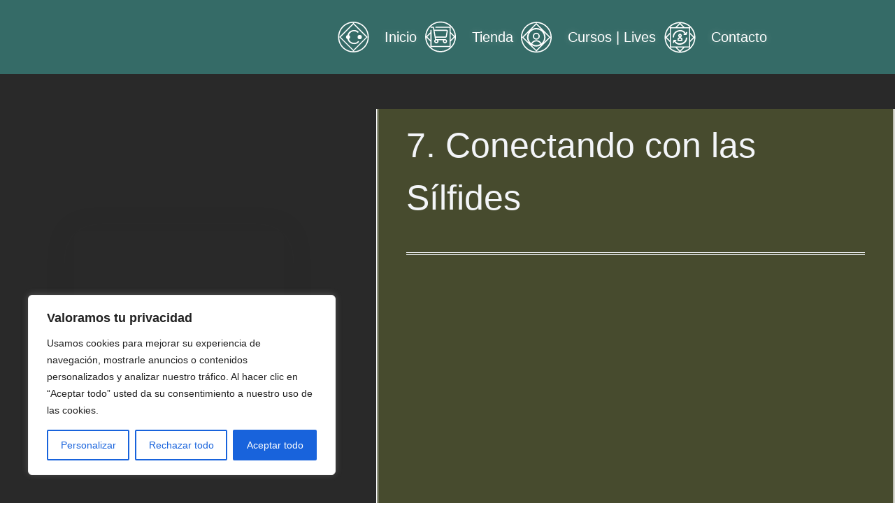

--- FILE ---
content_type: text/html; charset=UTF-8
request_url: https://alquimiagenetica.com/meditacion-3-conectando-con-las-silfides/
body_size: 49379
content:
<!doctype html>
<html lang="es">
<head>
	<meta charset="UTF-8">
	<meta name="viewport" content="width=device-width, initial-scale=1">
	<link rel="profile" href="https://gmpg.org/xfn/11">
	<meta name='robots' content='index, follow, max-image-preview:large, max-snippet:-1, max-video-preview:-1' />
	<style>img:is([sizes="auto" i], [sizes^="auto," i]) { contain-intrinsic-size: 3000px 1500px }</style>
	<script>
window.koko_analytics = {"url":"https:\/\/alquimiagenetica.com\/wp-admin\/admin-ajax.php?action=koko_analytics_collect","site_url":"https:\/\/alquimiagenetica.com","post_id":7615,"path":"\/meditacion-3-conectando-con-las-silfides\/","method":"cookie","use_cookie":true};
</script>

	<!-- This site is optimized with the Yoast SEO plugin v26.4 - https://yoast.com/wordpress/plugins/seo/ -->
	<title>7. Conectando con las Sílfides | Alquimia Genetica</title>
	<link rel="canonical" href="https://alquimiagenetica.com/meditacion-3-conectando-con-las-silfides/" />
	<meta property="og:locale" content="es_ES" />
	<meta property="og:type" content="article" />
	<meta property="og:title" content="7. Conectando con las Sílfides | Alquimia Genetica" />
	<meta property="og:description" content="Te sitúas física o etéricamente en un bosque frondoso de hojas pequeñas. Buscas un lugar cómodo dónde sentarte. Haces 3 respiraciones profundas, saludas a los espíritus de la naturaleza, las Salamandras (Fuego), las Ondinas (Agua), las Sílfides (Aire) y los Gnomos (Tierra), les pides que te acompañen en esa meditación, especialmente a las Sílfides. Te [&hellip;]" />
	<meta property="og:url" content="https://alquimiagenetica.com/meditacion-3-conectando-con-las-silfides/" />
	<meta property="og:site_name" content="Alquimia Genetica" />
	<meta property="article:publisher" content="https://www.facebook.com/soleika.llop" />
	<meta property="article:published_time" content="2024-05-17T22:50:38+00:00" />
	<meta property="article:modified_time" content="2024-06-17T16:43:01+00:00" />
	<meta property="og:image" content="https://alquimiagenetica.com/wp-content/uploads/2024/05/nature-forest-landscape-8622415.jpg" />
	<meta property="og:image:width" content="1280" />
	<meta property="og:image:height" content="853" />
	<meta property="og:image:type" content="image/jpeg" />
	<meta name="author" content="Desarrollador" />
	<meta name="twitter:card" content="summary_large_image" />
	<meta name="twitter:label1" content="Escrito por" />
	<meta name="twitter:data1" content="Desarrollador" />
	<meta name="twitter:label2" content="Tiempo de lectura" />
	<meta name="twitter:data2" content="2 minutos" />
	<script type="application/ld+json" class="yoast-schema-graph">{"@context":"https://schema.org","@graph":[{"@type":"Article","@id":"https://alquimiagenetica.com/meditacion-3-conectando-con-las-silfides/#article","isPartOf":{"@id":"https://alquimiagenetica.com/meditacion-3-conectando-con-las-silfides/"},"author":{"name":"Desarrollador","@id":"https://alquimiagenetica.com/#/schema/person/8530743f8e92827a59b39b76b2d6a417"},"headline":"7. Conectando con las Sílfides","datePublished":"2024-05-17T22:50:38+00:00","dateModified":"2024-06-17T16:43:01+00:00","mainEntityOfPage":{"@id":"https://alquimiagenetica.com/meditacion-3-conectando-con-las-silfides/"},"wordCount":229,"commentCount":0,"publisher":{"@id":"https://alquimiagenetica.com/#organization"},"image":{"@id":"https://alquimiagenetica.com/meditacion-3-conectando-con-las-silfides/#primaryimage"},"thumbnailUrl":"https://alquimiagenetica.com/wp-content/uploads/2024/05/nature-forest-landscape-8622415.jpg","articleSection":["Meditaciones"],"inLanguage":"es","potentialAction":[{"@type":"CommentAction","name":"Comment","target":["https://alquimiagenetica.com/meditacion-3-conectando-con-las-silfides/#respond"]}]},{"@type":"WebPage","@id":"https://alquimiagenetica.com/meditacion-3-conectando-con-las-silfides/","url":"https://alquimiagenetica.com/meditacion-3-conectando-con-las-silfides/","name":"7. Conectando con las Sílfides | Alquimia Genetica","isPartOf":{"@id":"https://alquimiagenetica.com/#website"},"primaryImageOfPage":{"@id":"https://alquimiagenetica.com/meditacion-3-conectando-con-las-silfides/#primaryimage"},"image":{"@id":"https://alquimiagenetica.com/meditacion-3-conectando-con-las-silfides/#primaryimage"},"thumbnailUrl":"https://alquimiagenetica.com/wp-content/uploads/2024/05/nature-forest-landscape-8622415.jpg","datePublished":"2024-05-17T22:50:38+00:00","dateModified":"2024-06-17T16:43:01+00:00","breadcrumb":{"@id":"https://alquimiagenetica.com/meditacion-3-conectando-con-las-silfides/#breadcrumb"},"inLanguage":"es","potentialAction":[{"@type":"ReadAction","target":["https://alquimiagenetica.com/meditacion-3-conectando-con-las-silfides/"]}]},{"@type":"ImageObject","inLanguage":"es","@id":"https://alquimiagenetica.com/meditacion-3-conectando-con-las-silfides/#primaryimage","url":"https://alquimiagenetica.com/wp-content/uploads/2024/05/nature-forest-landscape-8622415.jpg","contentUrl":"https://alquimiagenetica.com/wp-content/uploads/2024/05/nature-forest-landscape-8622415.jpg","width":1280,"height":853,"caption":"nature, forest, landscape-8622415.jpg"},{"@type":"BreadcrumbList","@id":"https://alquimiagenetica.com/meditacion-3-conectando-con-las-silfides/#breadcrumb","itemListElement":[{"@type":"ListItem","position":1,"name":"Home","item":"https://alquimiagenetica.com/"},{"@type":"ListItem","position":2,"name":"7. Conectando con las Sílfides"}]},{"@type":"WebSite","@id":"https://alquimiagenetica.com/#website","url":"https://alquimiagenetica.com/","name":"Alquimia Genetica","description":"Técnica de sanación y cursos on-line","publisher":{"@id":"https://alquimiagenetica.com/#organization"},"potentialAction":[{"@type":"SearchAction","target":{"@type":"EntryPoint","urlTemplate":"https://alquimiagenetica.com/?s={search_term_string}"},"query-input":{"@type":"PropertyValueSpecification","valueRequired":true,"valueName":"search_term_string"}}],"inLanguage":"es"},{"@type":"Organization","@id":"https://alquimiagenetica.com/#organization","name":"Alquimia Genetica","url":"https://alquimiagenetica.com/","logo":{"@type":"ImageObject","inLanguage":"es","@id":"https://alquimiagenetica.com/#/schema/logo/image/","url":"https://alquimiagenetica.com/wp-content/uploads/2022/07/pixlr-bg-result-18.png","contentUrl":"https://alquimiagenetica.com/wp-content/uploads/2022/07/pixlr-bg-result-18.png","width":1020,"height":1012,"caption":"Alquimia Genetica"},"image":{"@id":"https://alquimiagenetica.com/#/schema/logo/image/"},"sameAs":["https://www.facebook.com/soleika.llop","https://www.instagram.com/alquimia.genetica?igsh=MWE0Nzl2bmJ3dmh4","https://youtube.com/@alquimia-genetica?si=YBJlvS7uCzwJQ8rS","https://www.tiktok.com/@alquimia.genetica?_t=8nugIQi7PSj&_r=1"]},{"@type":"Person","@id":"https://alquimiagenetica.com/#/schema/person/8530743f8e92827a59b39b76b2d6a417","name":"Desarrollador","image":{"@type":"ImageObject","inLanguage":"es","@id":"https://alquimiagenetica.com/#/schema/person/image/","url":"https://secure.gravatar.com/avatar/d960db64b953d9e3af7f102e5be5058a2033a487d20d58e717d2dea594648032?s=96&d=mm&r=g","contentUrl":"https://secure.gravatar.com/avatar/d960db64b953d9e3af7f102e5be5058a2033a487d20d58e717d2dea594648032?s=96&d=mm&r=g","caption":"Desarrollador"},"sameAs":["https://alquimiagenetica.com"],"url":"https://alquimiagenetica.com/author/developer/"}]}</script>
	<!-- / Yoast SEO plugin. -->


<link rel='dns-prefetch' href='//www.googletagmanager.com' />
<link rel="alternate" type="application/rss+xml" title="Alquimia Genetica &raquo; Feed" href="https://alquimiagenetica.com/feed/" />
<link rel="alternate" type="application/rss+xml" title="Alquimia Genetica &raquo; Feed de los comentarios" href="https://alquimiagenetica.com/comments/feed/" />
<link rel="alternate" type="application/rss+xml" title="Alquimia Genetica &raquo; Comentario 7. Conectando con las Sílfides del feed" href="https://alquimiagenetica.com/meditacion-3-conectando-con-las-silfides/feed/" />
<script>
window._wpemojiSettings = {"baseUrl":"https:\/\/s.w.org\/images\/core\/emoji\/16.0.1\/72x72\/","ext":".png","svgUrl":"https:\/\/s.w.org\/images\/core\/emoji\/16.0.1\/svg\/","svgExt":".svg","source":{"concatemoji":"https:\/\/alquimiagenetica.com\/wp-includes\/js\/wp-emoji-release.min.js?ver=6.8.2"}};
/*! This file is auto-generated */
!function(s,n){var o,i,e;function c(e){try{var t={supportTests:e,timestamp:(new Date).valueOf()};sessionStorage.setItem(o,JSON.stringify(t))}catch(e){}}function p(e,t,n){e.clearRect(0,0,e.canvas.width,e.canvas.height),e.fillText(t,0,0);var t=new Uint32Array(e.getImageData(0,0,e.canvas.width,e.canvas.height).data),a=(e.clearRect(0,0,e.canvas.width,e.canvas.height),e.fillText(n,0,0),new Uint32Array(e.getImageData(0,0,e.canvas.width,e.canvas.height).data));return t.every(function(e,t){return e===a[t]})}function u(e,t){e.clearRect(0,0,e.canvas.width,e.canvas.height),e.fillText(t,0,0);for(var n=e.getImageData(16,16,1,1),a=0;a<n.data.length;a++)if(0!==n.data[a])return!1;return!0}function f(e,t,n,a){switch(t){case"flag":return n(e,"\ud83c\udff3\ufe0f\u200d\u26a7\ufe0f","\ud83c\udff3\ufe0f\u200b\u26a7\ufe0f")?!1:!n(e,"\ud83c\udde8\ud83c\uddf6","\ud83c\udde8\u200b\ud83c\uddf6")&&!n(e,"\ud83c\udff4\udb40\udc67\udb40\udc62\udb40\udc65\udb40\udc6e\udb40\udc67\udb40\udc7f","\ud83c\udff4\u200b\udb40\udc67\u200b\udb40\udc62\u200b\udb40\udc65\u200b\udb40\udc6e\u200b\udb40\udc67\u200b\udb40\udc7f");case"emoji":return!a(e,"\ud83e\udedf")}return!1}function g(e,t,n,a){var r="undefined"!=typeof WorkerGlobalScope&&self instanceof WorkerGlobalScope?new OffscreenCanvas(300,150):s.createElement("canvas"),o=r.getContext("2d",{willReadFrequently:!0}),i=(o.textBaseline="top",o.font="600 32px Arial",{});return e.forEach(function(e){i[e]=t(o,e,n,a)}),i}function t(e){var t=s.createElement("script");t.src=e,t.defer=!0,s.head.appendChild(t)}"undefined"!=typeof Promise&&(o="wpEmojiSettingsSupports",i=["flag","emoji"],n.supports={everything:!0,everythingExceptFlag:!0},e=new Promise(function(e){s.addEventListener("DOMContentLoaded",e,{once:!0})}),new Promise(function(t){var n=function(){try{var e=JSON.parse(sessionStorage.getItem(o));if("object"==typeof e&&"number"==typeof e.timestamp&&(new Date).valueOf()<e.timestamp+604800&&"object"==typeof e.supportTests)return e.supportTests}catch(e){}return null}();if(!n){if("undefined"!=typeof Worker&&"undefined"!=typeof OffscreenCanvas&&"undefined"!=typeof URL&&URL.createObjectURL&&"undefined"!=typeof Blob)try{var e="postMessage("+g.toString()+"("+[JSON.stringify(i),f.toString(),p.toString(),u.toString()].join(",")+"));",a=new Blob([e],{type:"text/javascript"}),r=new Worker(URL.createObjectURL(a),{name:"wpTestEmojiSupports"});return void(r.onmessage=function(e){c(n=e.data),r.terminate(),t(n)})}catch(e){}c(n=g(i,f,p,u))}t(n)}).then(function(e){for(var t in e)n.supports[t]=e[t],n.supports.everything=n.supports.everything&&n.supports[t],"flag"!==t&&(n.supports.everythingExceptFlag=n.supports.everythingExceptFlag&&n.supports[t]);n.supports.everythingExceptFlag=n.supports.everythingExceptFlag&&!n.supports.flag,n.DOMReady=!1,n.readyCallback=function(){n.DOMReady=!0}}).then(function(){return e}).then(function(){var e;n.supports.everything||(n.readyCallback(),(e=n.source||{}).concatemoji?t(e.concatemoji):e.wpemoji&&e.twemoji&&(t(e.twemoji),t(e.wpemoji)))}))}((window,document),window._wpemojiSettings);
</script>

<link rel='stylesheet' id='xpro-elementor-addons-widgets-css' href='https://alquimiagenetica.com/wp-content/plugins/xpro-elementor-addons/assets/css/xpro-widgets.css?ver=1.4.19.1' media='all' />
<link rel='stylesheet' id='xpro-elementor-addons-responsive-css' href='https://alquimiagenetica.com/wp-content/plugins/xpro-elementor-addons/assets/css/xpro-responsive.css?ver=1.4.19.1' media='all' />
<link rel='stylesheet' id='font-awesome-css' href='https://alquimiagenetica.com/wp-content/plugins/elementor/assets/lib/font-awesome/css/all.min.css?ver=5.15.3' media='all' />
<link rel='stylesheet' id='social-icons-css' href='https://alquimiagenetica.com/wp-content/plugins/elementor/assets/css/widget-social-icons.min.css?ver=3.28.0' media='all' />
<link rel='stylesheet' id='xpro-icons-css' href='https://alquimiagenetica.com/wp-content/plugins/xpro-elementor-addons/assets/css/xpro-icons.min.css?ver=1.0.0' media='all' />
<link rel='stylesheet' id='premium-addons-css' href='https://alquimiagenetica.com/wp-content/plugins/premium-addons-for-elementor/assets/frontend/min-css/premium-addons.min.css?ver=4.11.47' media='all' />
<link rel='stylesheet' id='anwp-pg-styles-css' href='https://alquimiagenetica.com/wp-content/plugins/anwp-post-grid-for-elementor/public/css/styles.min.css?ver=1.3.3' media='all' />
<style id='wp-emoji-styles-inline-css'>

	img.wp-smiley, img.emoji {
		display: inline !important;
		border: none !important;
		box-shadow: none !important;
		height: 1em !important;
		width: 1em !important;
		margin: 0 0.07em !important;
		vertical-align: -0.1em !important;
		background: none !important;
		padding: 0 !important;
	}
</style>
<link rel='stylesheet' id='wp-block-library-css' href='https://alquimiagenetica.com/wp-includes/css/dist/block-library/style.min.css?ver=6.8.2' media='all' />
<style id='global-styles-inline-css'>
:root{--wp--preset--aspect-ratio--square: 1;--wp--preset--aspect-ratio--4-3: 4/3;--wp--preset--aspect-ratio--3-4: 3/4;--wp--preset--aspect-ratio--3-2: 3/2;--wp--preset--aspect-ratio--2-3: 2/3;--wp--preset--aspect-ratio--16-9: 16/9;--wp--preset--aspect-ratio--9-16: 9/16;--wp--preset--color--black: #000000;--wp--preset--color--cyan-bluish-gray: #abb8c3;--wp--preset--color--white: #ffffff;--wp--preset--color--pale-pink: #f78da7;--wp--preset--color--vivid-red: #cf2e2e;--wp--preset--color--luminous-vivid-orange: #ff6900;--wp--preset--color--luminous-vivid-amber: #fcb900;--wp--preset--color--light-green-cyan: #7bdcb5;--wp--preset--color--vivid-green-cyan: #00d084;--wp--preset--color--pale-cyan-blue: #8ed1fc;--wp--preset--color--vivid-cyan-blue: #0693e3;--wp--preset--color--vivid-purple: #9b51e0;--wp--preset--gradient--vivid-cyan-blue-to-vivid-purple: linear-gradient(135deg,rgba(6,147,227,1) 0%,rgb(155,81,224) 100%);--wp--preset--gradient--light-green-cyan-to-vivid-green-cyan: linear-gradient(135deg,rgb(122,220,180) 0%,rgb(0,208,130) 100%);--wp--preset--gradient--luminous-vivid-amber-to-luminous-vivid-orange: linear-gradient(135deg,rgba(252,185,0,1) 0%,rgba(255,105,0,1) 100%);--wp--preset--gradient--luminous-vivid-orange-to-vivid-red: linear-gradient(135deg,rgba(255,105,0,1) 0%,rgb(207,46,46) 100%);--wp--preset--gradient--very-light-gray-to-cyan-bluish-gray: linear-gradient(135deg,rgb(238,238,238) 0%,rgb(169,184,195) 100%);--wp--preset--gradient--cool-to-warm-spectrum: linear-gradient(135deg,rgb(74,234,220) 0%,rgb(151,120,209) 20%,rgb(207,42,186) 40%,rgb(238,44,130) 60%,rgb(251,105,98) 80%,rgb(254,248,76) 100%);--wp--preset--gradient--blush-light-purple: linear-gradient(135deg,rgb(255,206,236) 0%,rgb(152,150,240) 100%);--wp--preset--gradient--blush-bordeaux: linear-gradient(135deg,rgb(254,205,165) 0%,rgb(254,45,45) 50%,rgb(107,0,62) 100%);--wp--preset--gradient--luminous-dusk: linear-gradient(135deg,rgb(255,203,112) 0%,rgb(199,81,192) 50%,rgb(65,88,208) 100%);--wp--preset--gradient--pale-ocean: linear-gradient(135deg,rgb(255,245,203) 0%,rgb(182,227,212) 50%,rgb(51,167,181) 100%);--wp--preset--gradient--electric-grass: linear-gradient(135deg,rgb(202,248,128) 0%,rgb(113,206,126) 100%);--wp--preset--gradient--midnight: linear-gradient(135deg,rgb(2,3,129) 0%,rgb(40,116,252) 100%);--wp--preset--font-size--small: 13px;--wp--preset--font-size--medium: 20px;--wp--preset--font-size--large: 36px;--wp--preset--font-size--x-large: 42px;--wp--preset--spacing--20: 0.44rem;--wp--preset--spacing--30: 0.67rem;--wp--preset--spacing--40: 1rem;--wp--preset--spacing--50: 1.5rem;--wp--preset--spacing--60: 2.25rem;--wp--preset--spacing--70: 3.38rem;--wp--preset--spacing--80: 5.06rem;--wp--preset--shadow--natural: 6px 6px 9px rgba(0, 0, 0, 0.2);--wp--preset--shadow--deep: 12px 12px 50px rgba(0, 0, 0, 0.4);--wp--preset--shadow--sharp: 6px 6px 0px rgba(0, 0, 0, 0.2);--wp--preset--shadow--outlined: 6px 6px 0px -3px rgba(255, 255, 255, 1), 6px 6px rgba(0, 0, 0, 1);--wp--preset--shadow--crisp: 6px 6px 0px rgba(0, 0, 0, 1);}:root { --wp--style--global--content-size: 800px;--wp--style--global--wide-size: 1200px; }:where(body) { margin: 0; }.wp-site-blocks > .alignleft { float: left; margin-right: 2em; }.wp-site-blocks > .alignright { float: right; margin-left: 2em; }.wp-site-blocks > .aligncenter { justify-content: center; margin-left: auto; margin-right: auto; }:where(.wp-site-blocks) > * { margin-block-start: 24px; margin-block-end: 0; }:where(.wp-site-blocks) > :first-child { margin-block-start: 0; }:where(.wp-site-blocks) > :last-child { margin-block-end: 0; }:root { --wp--style--block-gap: 24px; }:root :where(.is-layout-flow) > :first-child{margin-block-start: 0;}:root :where(.is-layout-flow) > :last-child{margin-block-end: 0;}:root :where(.is-layout-flow) > *{margin-block-start: 24px;margin-block-end: 0;}:root :where(.is-layout-constrained) > :first-child{margin-block-start: 0;}:root :where(.is-layout-constrained) > :last-child{margin-block-end: 0;}:root :where(.is-layout-constrained) > *{margin-block-start: 24px;margin-block-end: 0;}:root :where(.is-layout-flex){gap: 24px;}:root :where(.is-layout-grid){gap: 24px;}.is-layout-flow > .alignleft{float: left;margin-inline-start: 0;margin-inline-end: 2em;}.is-layout-flow > .alignright{float: right;margin-inline-start: 2em;margin-inline-end: 0;}.is-layout-flow > .aligncenter{margin-left: auto !important;margin-right: auto !important;}.is-layout-constrained > .alignleft{float: left;margin-inline-start: 0;margin-inline-end: 2em;}.is-layout-constrained > .alignright{float: right;margin-inline-start: 2em;margin-inline-end: 0;}.is-layout-constrained > .aligncenter{margin-left: auto !important;margin-right: auto !important;}.is-layout-constrained > :where(:not(.alignleft):not(.alignright):not(.alignfull)){max-width: var(--wp--style--global--content-size);margin-left: auto !important;margin-right: auto !important;}.is-layout-constrained > .alignwide{max-width: var(--wp--style--global--wide-size);}body .is-layout-flex{display: flex;}.is-layout-flex{flex-wrap: wrap;align-items: center;}.is-layout-flex > :is(*, div){margin: 0;}body .is-layout-grid{display: grid;}.is-layout-grid > :is(*, div){margin: 0;}body{padding-top: 0px;padding-right: 0px;padding-bottom: 0px;padding-left: 0px;}a:where(:not(.wp-element-button)){text-decoration: underline;}:root :where(.wp-element-button, .wp-block-button__link){background-color: #32373c;border-width: 0;color: #fff;font-family: inherit;font-size: inherit;line-height: inherit;padding: calc(0.667em + 2px) calc(1.333em + 2px);text-decoration: none;}.has-black-color{color: var(--wp--preset--color--black) !important;}.has-cyan-bluish-gray-color{color: var(--wp--preset--color--cyan-bluish-gray) !important;}.has-white-color{color: var(--wp--preset--color--white) !important;}.has-pale-pink-color{color: var(--wp--preset--color--pale-pink) !important;}.has-vivid-red-color{color: var(--wp--preset--color--vivid-red) !important;}.has-luminous-vivid-orange-color{color: var(--wp--preset--color--luminous-vivid-orange) !important;}.has-luminous-vivid-amber-color{color: var(--wp--preset--color--luminous-vivid-amber) !important;}.has-light-green-cyan-color{color: var(--wp--preset--color--light-green-cyan) !important;}.has-vivid-green-cyan-color{color: var(--wp--preset--color--vivid-green-cyan) !important;}.has-pale-cyan-blue-color{color: var(--wp--preset--color--pale-cyan-blue) !important;}.has-vivid-cyan-blue-color{color: var(--wp--preset--color--vivid-cyan-blue) !important;}.has-vivid-purple-color{color: var(--wp--preset--color--vivid-purple) !important;}.has-black-background-color{background-color: var(--wp--preset--color--black) !important;}.has-cyan-bluish-gray-background-color{background-color: var(--wp--preset--color--cyan-bluish-gray) !important;}.has-white-background-color{background-color: var(--wp--preset--color--white) !important;}.has-pale-pink-background-color{background-color: var(--wp--preset--color--pale-pink) !important;}.has-vivid-red-background-color{background-color: var(--wp--preset--color--vivid-red) !important;}.has-luminous-vivid-orange-background-color{background-color: var(--wp--preset--color--luminous-vivid-orange) !important;}.has-luminous-vivid-amber-background-color{background-color: var(--wp--preset--color--luminous-vivid-amber) !important;}.has-light-green-cyan-background-color{background-color: var(--wp--preset--color--light-green-cyan) !important;}.has-vivid-green-cyan-background-color{background-color: var(--wp--preset--color--vivid-green-cyan) !important;}.has-pale-cyan-blue-background-color{background-color: var(--wp--preset--color--pale-cyan-blue) !important;}.has-vivid-cyan-blue-background-color{background-color: var(--wp--preset--color--vivid-cyan-blue) !important;}.has-vivid-purple-background-color{background-color: var(--wp--preset--color--vivid-purple) !important;}.has-black-border-color{border-color: var(--wp--preset--color--black) !important;}.has-cyan-bluish-gray-border-color{border-color: var(--wp--preset--color--cyan-bluish-gray) !important;}.has-white-border-color{border-color: var(--wp--preset--color--white) !important;}.has-pale-pink-border-color{border-color: var(--wp--preset--color--pale-pink) !important;}.has-vivid-red-border-color{border-color: var(--wp--preset--color--vivid-red) !important;}.has-luminous-vivid-orange-border-color{border-color: var(--wp--preset--color--luminous-vivid-orange) !important;}.has-luminous-vivid-amber-border-color{border-color: var(--wp--preset--color--luminous-vivid-amber) !important;}.has-light-green-cyan-border-color{border-color: var(--wp--preset--color--light-green-cyan) !important;}.has-vivid-green-cyan-border-color{border-color: var(--wp--preset--color--vivid-green-cyan) !important;}.has-pale-cyan-blue-border-color{border-color: var(--wp--preset--color--pale-cyan-blue) !important;}.has-vivid-cyan-blue-border-color{border-color: var(--wp--preset--color--vivid-cyan-blue) !important;}.has-vivid-purple-border-color{border-color: var(--wp--preset--color--vivid-purple) !important;}.has-vivid-cyan-blue-to-vivid-purple-gradient-background{background: var(--wp--preset--gradient--vivid-cyan-blue-to-vivid-purple) !important;}.has-light-green-cyan-to-vivid-green-cyan-gradient-background{background: var(--wp--preset--gradient--light-green-cyan-to-vivid-green-cyan) !important;}.has-luminous-vivid-amber-to-luminous-vivid-orange-gradient-background{background: var(--wp--preset--gradient--luminous-vivid-amber-to-luminous-vivid-orange) !important;}.has-luminous-vivid-orange-to-vivid-red-gradient-background{background: var(--wp--preset--gradient--luminous-vivid-orange-to-vivid-red) !important;}.has-very-light-gray-to-cyan-bluish-gray-gradient-background{background: var(--wp--preset--gradient--very-light-gray-to-cyan-bluish-gray) !important;}.has-cool-to-warm-spectrum-gradient-background{background: var(--wp--preset--gradient--cool-to-warm-spectrum) !important;}.has-blush-light-purple-gradient-background{background: var(--wp--preset--gradient--blush-light-purple) !important;}.has-blush-bordeaux-gradient-background{background: var(--wp--preset--gradient--blush-bordeaux) !important;}.has-luminous-dusk-gradient-background{background: var(--wp--preset--gradient--luminous-dusk) !important;}.has-pale-ocean-gradient-background{background: var(--wp--preset--gradient--pale-ocean) !important;}.has-electric-grass-gradient-background{background: var(--wp--preset--gradient--electric-grass) !important;}.has-midnight-gradient-background{background: var(--wp--preset--gradient--midnight) !important;}.has-small-font-size{font-size: var(--wp--preset--font-size--small) !important;}.has-medium-font-size{font-size: var(--wp--preset--font-size--medium) !important;}.has-large-font-size{font-size: var(--wp--preset--font-size--large) !important;}.has-x-large-font-size{font-size: var(--wp--preset--font-size--x-large) !important;}
:root :where(.wp-block-pullquote){font-size: 1.5em;line-height: 1.6;}
</style>
<link rel='stylesheet' id='mpfe_front_style-css' href='https://alquimiagenetica.com/wp-content/plugins/music-player-for-elementor/css/mpfe-front-style.css?ver=2.4.9' media='all' />
<link rel='stylesheet' id='font-awesome-5.15.1-css' href='https://alquimiagenetica.com/wp-content/plugins/music-player-for-elementor/assets/fontawesome-free-5.15.1/css/all.min.css?ver=5.15.1' media='all' />
<link rel='stylesheet' id='swp-icomoon-beatport-css' href='https://alquimiagenetica.com/wp-content/plugins/music-player-for-elementor/assets/swp-icomoon-beatport/style.css?ver=2.4.9' media='all' />
<link rel='stylesheet' id='secure-copy-content-protection-public-css' href='https://alquimiagenetica.com/wp-content/plugins/secure-copy-content-protection/public/css/secure-copy-content-protection-public.css?ver=4.8.8' media='all' />
<link rel='stylesheet' id='hello-elementor-css' href='https://alquimiagenetica.com/wp-content/themes/hello-elementor/assets/css/reset.css?ver=3.4.4' media='all' />
<link rel='stylesheet' id='hello-elementor-theme-style-css' href='https://alquimiagenetica.com/wp-content/themes/hello-elementor/assets/css/theme.css?ver=3.4.4' media='all' />
<link rel='stylesheet' id='hello-elementor-header-footer-css' href='https://alquimiagenetica.com/wp-content/themes/hello-elementor/assets/css/header-footer.css?ver=3.4.4' media='all' />
<link rel='stylesheet' id='elementor-frontend-css' href='https://alquimiagenetica.com/wp-content/uploads/elementor/css/custom-frontend.min.css?ver=1763626070' media='all' />
<link rel='stylesheet' id='elementor-post-188-css' href='https://alquimiagenetica.com/wp-content/uploads/elementor/css/post-188.css?ver=1763626070' media='all' />
<link rel='stylesheet' id='eael-general-css' href='https://alquimiagenetica.com/wp-content/plugins/essential-addons-for-elementor-lite/assets/front-end/css/view/general.min.css?ver=6.5.1' media='all' />
<link rel='stylesheet' id='eael-262-css' href='https://alquimiagenetica.com/wp-content/uploads/essential-addons-elementor/eael-262.css?ver=1718642581' media='all' />
<link rel='stylesheet' id='widget-image-css' href='https://alquimiagenetica.com/wp-content/plugins/elementor/assets/css/widget-image.min.css?ver=3.31.0-dev2' media='all' />
<link rel='stylesheet' id='elementor-icons-css' href='https://alquimiagenetica.com/wp-content/plugins/elementor/assets/lib/eicons/css/elementor-icons.min.css?ver=5.43.0' media='all' />
<link rel='stylesheet' id='widget-icon-list-css' href='https://alquimiagenetica.com/wp-content/uploads/elementor/css/custom-widget-icon-list.min.css?ver=1763626070' media='all' />
<link rel='stylesheet' id='widget-image-gallery-css' href='https://alquimiagenetica.com/wp-content/uploads/elementor/css/custom-widget-image-gallery.min.css?ver=1763626070' media='all' />
<link rel='stylesheet' id='widget-social-icons-css' href='https://alquimiagenetica.com/wp-content/plugins/elementor/assets/css/widget-social-icons.min.css?ver=3.31.0-dev2' media='all' />
<link rel='stylesheet' id='e-apple-webkit-css' href='https://alquimiagenetica.com/wp-content/uploads/elementor/css/custom-apple-webkit.min.css?ver=1763626070' media='all' />
<link rel='stylesheet' id='e-sticky-css' href='https://alquimiagenetica.com/wp-content/plugins/elementor-pro/assets/css/modules/sticky.min.css?ver=3.30.0' media='all' />
<link rel='stylesheet' id='e-animation-fadeInLeft-css' href='https://alquimiagenetica.com/wp-content/plugins/elementor/assets/lib/animations/styles/fadeInLeft.min.css?ver=3.31.0-dev2' media='all' />
<link rel='stylesheet' id='widget-heading-css' href='https://alquimiagenetica.com/wp-content/plugins/elementor/assets/css/widget-heading.min.css?ver=3.31.0-dev2' media='all' />
<link rel='stylesheet' id='widget-spacer-css' href='https://alquimiagenetica.com/wp-content/plugins/elementor/assets/css/widget-spacer.min.css?ver=3.31.0-dev2' media='all' />
<link rel='stylesheet' id='widget-divider-css' href='https://alquimiagenetica.com/wp-content/plugins/elementor/assets/css/widget-divider.min.css?ver=3.31.0-dev2' media='all' />
<link rel='stylesheet' id='hover-css' href='https://alquimiagenetica.com/wp-content/plugins/xpro-elementor-addons/assets/vendor/css/hover.min.css?ver=2.3.2' media='all' />
<link rel='stylesheet' id='e-animation-fadeInRight-css' href='https://alquimiagenetica.com/wp-content/plugins/elementor/assets/lib/animations/styles/fadeInRight.min.css?ver=3.31.0-dev2' media='all' />
<link rel='stylesheet' id='e-animation-grow-css' href='https://alquimiagenetica.com/wp-content/plugins/elementor/assets/lib/animations/styles/e-animation-grow.min.css?ver=3.31.0-dev2' media='all' />
<link rel='stylesheet' id='e-popup-css' href='https://alquimiagenetica.com/wp-content/plugins/elementor-pro/assets/css/conditionals/popup.min.css?ver=3.30.0' media='all' />
<link rel='stylesheet' id='xpro-elementor-widgetarea-editor-css' href='https://alquimiagenetica.com/wp-content/plugins/xpro-elementor-addons/inc/controls/assets/css/widgetarea-editor.css?ver=1.4.19.1' media='all' />
<link rel='stylesheet' id='elementor-post-262-css' href='https://alquimiagenetica.com/wp-content/uploads/elementor/css/post-262.css?ver=1763626070' media='all' />
<link rel='stylesheet' id='elementor-post-4858-css' href='https://alquimiagenetica.com/wp-content/uploads/elementor/css/post-4858.css?ver=1763626070' media='all' />
<link rel='stylesheet' id='elementor-post-7567-css' href='https://alquimiagenetica.com/wp-content/uploads/elementor/css/post-7567.css?ver=1763626071' media='all' />
<link rel='stylesheet' id='elementor-post-389-css' href='https://alquimiagenetica.com/wp-content/uploads/elementor/css/post-389.css?ver=1763626071' media='all' />
<link rel='stylesheet' id='ecs-styles-css' href='https://alquimiagenetica.com/wp-content/plugins/ele-custom-skin/assets/css/ecs-style.css?ver=3.1.9' media='all' />
<link rel='stylesheet' id='elementor-gf-local-poppins-css' href='https://alquimiagenetica.com/wp-content/uploads/elementor/google-fonts/css/poppins.css?ver=1742069203' media='all' />
<link rel='stylesheet' id='elementor-gf-local-anticdidone-css' href='https://alquimiagenetica.com/wp-content/uploads/elementor/google-fonts/css/anticdidone.css?ver=1742069203' media='all' />
<link rel='stylesheet' id='elementor-gf-local-raleway-css' href='https://alquimiagenetica.com/wp-content/uploads/elementor/google-fonts/css/raleway.css?ver=1742069209' media='all' />
<script id="cookie-law-info-js-extra">
var _ckyConfig = {"_ipData":[],"_assetsURL":"https:\/\/alquimiagenetica.com\/wp-content\/plugins\/cookie-law-info\/lite\/frontend\/images\/","_publicURL":"https:\/\/alquimiagenetica.com","_expiry":"365","_categories":[{"name":"Necesaria","slug":"necessary","isNecessary":true,"ccpaDoNotSell":true,"cookies":[],"active":true,"defaultConsent":{"gdpr":true,"ccpa":true}},{"name":"Funcional","slug":"functional","isNecessary":false,"ccpaDoNotSell":true,"cookies":[],"active":true,"defaultConsent":{"gdpr":false,"ccpa":false}},{"name":"Anal\u00edtica","slug":"analytics","isNecessary":false,"ccpaDoNotSell":true,"cookies":[],"active":true,"defaultConsent":{"gdpr":false,"ccpa":false}},{"name":"el rendimiento","slug":"performance","isNecessary":false,"ccpaDoNotSell":true,"cookies":[],"active":true,"defaultConsent":{"gdpr":false,"ccpa":false}},{"name":"Anuncio","slug":"advertisement","isNecessary":false,"ccpaDoNotSell":true,"cookies":[],"active":true,"defaultConsent":{"gdpr":false,"ccpa":false}}],"_activeLaw":"gdpr","_rootDomain":"","_block":"1","_showBanner":"1","_bannerConfig":{"settings":{"type":"box","preferenceCenterType":"popup","position":"bottom-left","applicableLaw":"gdpr"},"behaviours":{"reloadBannerOnAccept":false,"loadAnalyticsByDefault":false,"animations":{"onLoad":"animate","onHide":"sticky"}},"config":{"revisitConsent":{"status":true,"tag":"revisit-consent","position":"bottom-left","meta":{"url":"#"},"styles":{"background-color":"#0056a7"},"elements":{"title":{"type":"text","tag":"revisit-consent-title","status":true,"styles":{"color":"#0056a7"}}}},"preferenceCenter":{"toggle":{"status":true,"tag":"detail-category-toggle","type":"toggle","states":{"active":{"styles":{"background-color":"#1863DC"}},"inactive":{"styles":{"background-color":"#D0D5D2"}}}}},"categoryPreview":{"status":false,"toggle":{"status":true,"tag":"detail-category-preview-toggle","type":"toggle","states":{"active":{"styles":{"background-color":"#1863DC"}},"inactive":{"styles":{"background-color":"#D0D5D2"}}}}},"videoPlaceholder":{"status":true,"styles":{"background-color":"#000000","border-color":"#000000","color":"#ffffff"}},"readMore":{"status":false,"tag":"readmore-button","type":"link","meta":{"noFollow":true,"newTab":true},"styles":{"color":"#1863dc","background-color":"transparent","border-color":"transparent"}},"showMore":{"status":true,"tag":"show-desc-button","type":"button","styles":{"color":"#1863DC"}},"showLess":{"status":true,"tag":"hide-desc-button","type":"button","styles":{"color":"#1863DC"}},"alwaysActive":{"status":true,"tag":"always-active","styles":{"color":"#008000"}},"manualLinks":{"status":true,"tag":"manual-links","type":"link","styles":{"color":"#1863DC"}},"auditTable":{"status":true},"optOption":{"status":true,"toggle":{"status":true,"tag":"optout-option-toggle","type":"toggle","states":{"active":{"styles":{"background-color":"#1863dc"}},"inactive":{"styles":{"background-color":"#FFFFFF"}}}}}}},"_version":"3.3.6","_logConsent":"1","_tags":[{"tag":"accept-button","styles":{"color":"#FFFFFF","background-color":"#1863dc","border-color":"#1863dc"}},{"tag":"reject-button","styles":{"color":"#1863dc","background-color":"transparent","border-color":"#1863dc"}},{"tag":"settings-button","styles":{"color":"#1863dc","background-color":"transparent","border-color":"#1863dc"}},{"tag":"readmore-button","styles":{"color":"#1863dc","background-color":"transparent","border-color":"transparent"}},{"tag":"donotsell-button","styles":{"color":"#1863dc","background-color":"transparent","border-color":"transparent"}},{"tag":"show-desc-button","styles":{"color":"#1863DC"}},{"tag":"hide-desc-button","styles":{"color":"#1863DC"}},{"tag":"cky-always-active","styles":[]},{"tag":"cky-link","styles":[]},{"tag":"accept-button","styles":{"color":"#FFFFFF","background-color":"#1863dc","border-color":"#1863dc"}},{"tag":"revisit-consent","styles":{"background-color":"#0056a7"}}],"_shortCodes":[{"key":"cky_readmore","content":"<a href=\"#\" class=\"cky-policy\" aria-label=\"Pol\u00edtica de cookies\" target=\"_blank\" rel=\"noopener\" data-cky-tag=\"readmore-button\">Pol\u00edtica de cookies<\/a>","tag":"readmore-button","status":false,"attributes":{"rel":"nofollow","target":"_blank"}},{"key":"cky_show_desc","content":"<button class=\"cky-show-desc-btn\" data-cky-tag=\"show-desc-button\" aria-label=\"Mostrar m\u00e1s\">Mostrar m\u00e1s<\/button>","tag":"show-desc-button","status":true,"attributes":[]},{"key":"cky_hide_desc","content":"<button class=\"cky-show-desc-btn\" data-cky-tag=\"hide-desc-button\" aria-label=\"Mostrar menos\">Mostrar menos<\/button>","tag":"hide-desc-button","status":true,"attributes":[]},{"key":"cky_optout_show_desc","content":"[cky_optout_show_desc]","tag":"optout-show-desc-button","status":true,"attributes":[]},{"key":"cky_optout_hide_desc","content":"[cky_optout_hide_desc]","tag":"optout-hide-desc-button","status":true,"attributes":[]},{"key":"cky_category_toggle_label","content":"[cky_{{status}}_category_label] [cky_preference_{{category_slug}}_title]","tag":"","status":true,"attributes":[]},{"key":"cky_enable_category_label","content":"Permitir","tag":"","status":true,"attributes":[]},{"key":"cky_disable_category_label","content":"Desactivar","tag":"","status":true,"attributes":[]},{"key":"cky_video_placeholder","content":"<div class=\"video-placeholder-normal\" data-cky-tag=\"video-placeholder\" id=\"[UNIQUEID]\"><p class=\"video-placeholder-text-normal\" data-cky-tag=\"placeholder-title\">Por favor acepte el consentimiento de cookies<\/p><\/div>","tag":"","status":true,"attributes":[]},{"key":"cky_enable_optout_label","content":"Permitir","tag":"","status":true,"attributes":[]},{"key":"cky_disable_optout_label","content":"Desactivar","tag":"","status":true,"attributes":[]},{"key":"cky_optout_toggle_label","content":"[cky_{{status}}_optout_label] [cky_optout_option_title]","tag":"","status":true,"attributes":[]},{"key":"cky_optout_option_title","content":"No vendan ni compartan mi informaci\u00f3n personal","tag":"","status":true,"attributes":[]},{"key":"cky_optout_close_label","content":"Cerca","tag":"","status":true,"attributes":[]},{"key":"cky_preference_close_label","content":"Cerca","tag":"","status":true,"attributes":[]}],"_rtl":"","_language":"es","_providersToBlock":[]};
var _ckyStyles = {"css":".cky-overlay{background: #000000; opacity: 0.4; position: fixed; top: 0; left: 0; width: 100%; height: 100%; z-index: 99999999;}.cky-hide{display: none;}.cky-btn-revisit-wrapper{display: flex; align-items: center; justify-content: center; background: #0056a7; width: 45px; height: 45px; border-radius: 50%; position: fixed; z-index: 999999; cursor: pointer;}.cky-revisit-bottom-left{bottom: 15px; left: 15px;}.cky-revisit-bottom-right{bottom: 15px; right: 15px;}.cky-btn-revisit-wrapper .cky-btn-revisit{display: flex; align-items: center; justify-content: center; background: none; border: none; cursor: pointer; position: relative; margin: 0; padding: 0;}.cky-btn-revisit-wrapper .cky-btn-revisit img{max-width: fit-content; margin: 0; height: 30px; width: 30px;}.cky-revisit-bottom-left:hover::before{content: attr(data-tooltip); position: absolute; background: #4e4b66; color: #ffffff; left: calc(100% + 7px); font-size: 12px; line-height: 16px; width: max-content; padding: 4px 8px; border-radius: 4px;}.cky-revisit-bottom-left:hover::after{position: absolute; content: \"\"; border: 5px solid transparent; left: calc(100% + 2px); border-left-width: 0; border-right-color: #4e4b66;}.cky-revisit-bottom-right:hover::before{content: attr(data-tooltip); position: absolute; background: #4e4b66; color: #ffffff; right: calc(100% + 7px); font-size: 12px; line-height: 16px; width: max-content; padding: 4px 8px; border-radius: 4px;}.cky-revisit-bottom-right:hover::after{position: absolute; content: \"\"; border: 5px solid transparent; right: calc(100% + 2px); border-right-width: 0; border-left-color: #4e4b66;}.cky-revisit-hide{display: none;}.cky-consent-container{position: fixed; width: 440px; box-sizing: border-box; z-index: 9999999; border-radius: 6px;}.cky-consent-container .cky-consent-bar{background: #ffffff; border: 1px solid; padding: 20px 26px; box-shadow: 0 -1px 10px 0 #acabab4d; border-radius: 6px;}.cky-box-bottom-left{bottom: 40px; left: 40px;}.cky-box-bottom-right{bottom: 40px; right: 40px;}.cky-box-top-left{top: 40px; left: 40px;}.cky-box-top-right{top: 40px; right: 40px;}.cky-custom-brand-logo-wrapper .cky-custom-brand-logo{width: 100px; height: auto; margin: 0 0 12px 0;}.cky-notice .cky-title{color: #212121; font-weight: 700; font-size: 18px; line-height: 24px; margin: 0 0 12px 0;}.cky-notice-des *,.cky-preference-content-wrapper *,.cky-accordion-header-des *,.cky-gpc-wrapper .cky-gpc-desc *{font-size: 14px;}.cky-notice-des{color: #212121; font-size: 14px; line-height: 24px; font-weight: 400;}.cky-notice-des img{height: 25px; width: 25px;}.cky-consent-bar .cky-notice-des p,.cky-gpc-wrapper .cky-gpc-desc p,.cky-preference-body-wrapper .cky-preference-content-wrapper p,.cky-accordion-header-wrapper .cky-accordion-header-des p,.cky-cookie-des-table li div:last-child p{color: inherit; margin-top: 0; overflow-wrap: break-word;}.cky-notice-des P:last-child,.cky-preference-content-wrapper p:last-child,.cky-cookie-des-table li div:last-child p:last-child,.cky-gpc-wrapper .cky-gpc-desc p:last-child{margin-bottom: 0;}.cky-notice-des a.cky-policy,.cky-notice-des button.cky-policy{font-size: 14px; color: #1863dc; white-space: nowrap; cursor: pointer; background: transparent; border: 1px solid; text-decoration: underline;}.cky-notice-des button.cky-policy{padding: 0;}.cky-notice-des a.cky-policy:focus-visible,.cky-notice-des button.cky-policy:focus-visible,.cky-preference-content-wrapper .cky-show-desc-btn:focus-visible,.cky-accordion-header .cky-accordion-btn:focus-visible,.cky-preference-header .cky-btn-close:focus-visible,.cky-switch input[type=\"checkbox\"]:focus-visible,.cky-footer-wrapper a:focus-visible,.cky-btn:focus-visible{outline: 2px solid #1863dc; outline-offset: 2px;}.cky-btn:focus:not(:focus-visible),.cky-accordion-header .cky-accordion-btn:focus:not(:focus-visible),.cky-preference-content-wrapper .cky-show-desc-btn:focus:not(:focus-visible),.cky-btn-revisit-wrapper .cky-btn-revisit:focus:not(:focus-visible),.cky-preference-header .cky-btn-close:focus:not(:focus-visible),.cky-consent-bar .cky-banner-btn-close:focus:not(:focus-visible){outline: 0;}button.cky-show-desc-btn:not(:hover):not(:active){color: #1863dc; background: transparent;}button.cky-accordion-btn:not(:hover):not(:active),button.cky-banner-btn-close:not(:hover):not(:active),button.cky-btn-revisit:not(:hover):not(:active),button.cky-btn-close:not(:hover):not(:active){background: transparent;}.cky-consent-bar button:hover,.cky-modal.cky-modal-open button:hover,.cky-consent-bar button:focus,.cky-modal.cky-modal-open button:focus{text-decoration: none;}.cky-notice-btn-wrapper{display: flex; justify-content: flex-start; align-items: center; flex-wrap: wrap; margin-top: 16px;}.cky-notice-btn-wrapper .cky-btn{text-shadow: none; box-shadow: none;}.cky-btn{flex: auto; max-width: 100%; font-size: 14px; font-family: inherit; line-height: 24px; padding: 8px; font-weight: 500; margin: 0 8px 0 0; border-radius: 2px; cursor: pointer; text-align: center; text-transform: none; min-height: 0;}.cky-btn:hover{opacity: 0.8;}.cky-btn-customize{color: #1863dc; background: transparent; border: 2px solid #1863dc;}.cky-btn-reject{color: #1863dc; background: transparent; border: 2px solid #1863dc;}.cky-btn-accept{background: #1863dc; color: #ffffff; border: 2px solid #1863dc;}.cky-btn:last-child{margin-right: 0;}@media (max-width: 576px){.cky-box-bottom-left{bottom: 0; left: 0;}.cky-box-bottom-right{bottom: 0; right: 0;}.cky-box-top-left{top: 0; left: 0;}.cky-box-top-right{top: 0; right: 0;}}@media (max-width: 440px){.cky-box-bottom-left, .cky-box-bottom-right, .cky-box-top-left, .cky-box-top-right{width: 100%; max-width: 100%;}.cky-consent-container .cky-consent-bar{padding: 20px 0;}.cky-custom-brand-logo-wrapper, .cky-notice .cky-title, .cky-notice-des, .cky-notice-btn-wrapper{padding: 0 24px;}.cky-notice-des{max-height: 40vh; overflow-y: scroll;}.cky-notice-btn-wrapper{flex-direction: column; margin-top: 0;}.cky-btn{width: 100%; margin: 10px 0 0 0;}.cky-notice-btn-wrapper .cky-btn-customize{order: 2;}.cky-notice-btn-wrapper .cky-btn-reject{order: 3;}.cky-notice-btn-wrapper .cky-btn-accept{order: 1; margin-top: 16px;}}@media (max-width: 352px){.cky-notice .cky-title{font-size: 16px;}.cky-notice-des *{font-size: 12px;}.cky-notice-des, .cky-btn{font-size: 12px;}}.cky-modal.cky-modal-open{display: flex; visibility: visible; -webkit-transform: translate(-50%, -50%); -moz-transform: translate(-50%, -50%); -ms-transform: translate(-50%, -50%); -o-transform: translate(-50%, -50%); transform: translate(-50%, -50%); top: 50%; left: 50%; transition: all 1s ease;}.cky-modal{box-shadow: 0 32px 68px rgba(0, 0, 0, 0.3); margin: 0 auto; position: fixed; max-width: 100%; background: #ffffff; top: 50%; box-sizing: border-box; border-radius: 6px; z-index: 999999999; color: #212121; -webkit-transform: translate(-50%, 100%); -moz-transform: translate(-50%, 100%); -ms-transform: translate(-50%, 100%); -o-transform: translate(-50%, 100%); transform: translate(-50%, 100%); visibility: hidden; transition: all 0s ease;}.cky-preference-center{max-height: 79vh; overflow: hidden; width: 845px; overflow: hidden; flex: 1 1 0; display: flex; flex-direction: column; border-radius: 6px;}.cky-preference-header{display: flex; align-items: center; justify-content: space-between; padding: 22px 24px; border-bottom: 1px solid;}.cky-preference-header .cky-preference-title{font-size: 18px; font-weight: 700; line-height: 24px;}.cky-preference-header .cky-btn-close{margin: 0; cursor: pointer; vertical-align: middle; padding: 0; background: none; border: none; width: auto; height: auto; min-height: 0; line-height: 0; text-shadow: none; box-shadow: none;}.cky-preference-header .cky-btn-close img{margin: 0; height: 10px; width: 10px;}.cky-preference-body-wrapper{padding: 0 24px; flex: 1; overflow: auto; box-sizing: border-box;}.cky-preference-content-wrapper,.cky-gpc-wrapper .cky-gpc-desc{font-size: 14px; line-height: 24px; font-weight: 400; padding: 12px 0;}.cky-preference-content-wrapper{border-bottom: 1px solid;}.cky-preference-content-wrapper img{height: 25px; width: 25px;}.cky-preference-content-wrapper .cky-show-desc-btn{font-size: 14px; font-family: inherit; color: #1863dc; text-decoration: none; line-height: 24px; padding: 0; margin: 0; white-space: nowrap; cursor: pointer; background: transparent; border-color: transparent; text-transform: none; min-height: 0; text-shadow: none; box-shadow: none;}.cky-accordion-wrapper{margin-bottom: 10px;}.cky-accordion{border-bottom: 1px solid;}.cky-accordion:last-child{border-bottom: none;}.cky-accordion .cky-accordion-item{display: flex; margin-top: 10px;}.cky-accordion .cky-accordion-body{display: none;}.cky-accordion.cky-accordion-active .cky-accordion-body{display: block; padding: 0 22px; margin-bottom: 16px;}.cky-accordion-header-wrapper{cursor: pointer; width: 100%;}.cky-accordion-item .cky-accordion-header{display: flex; justify-content: space-between; align-items: center;}.cky-accordion-header .cky-accordion-btn{font-size: 16px; font-family: inherit; color: #212121; line-height: 24px; background: none; border: none; font-weight: 700; padding: 0; margin: 0; cursor: pointer; text-transform: none; min-height: 0; text-shadow: none; box-shadow: none;}.cky-accordion-header .cky-always-active{color: #008000; font-weight: 600; line-height: 24px; font-size: 14px;}.cky-accordion-header-des{font-size: 14px; line-height: 24px; margin: 10px 0 16px 0;}.cky-accordion-chevron{margin-right: 22px; position: relative; cursor: pointer;}.cky-accordion-chevron-hide{display: none;}.cky-accordion .cky-accordion-chevron i::before{content: \"\"; position: absolute; border-right: 1.4px solid; border-bottom: 1.4px solid; border-color: inherit; height: 6px; width: 6px; -webkit-transform: rotate(-45deg); -moz-transform: rotate(-45deg); -ms-transform: rotate(-45deg); -o-transform: rotate(-45deg); transform: rotate(-45deg); transition: all 0.2s ease-in-out; top: 8px;}.cky-accordion.cky-accordion-active .cky-accordion-chevron i::before{-webkit-transform: rotate(45deg); -moz-transform: rotate(45deg); -ms-transform: rotate(45deg); -o-transform: rotate(45deg); transform: rotate(45deg);}.cky-audit-table{background: #f4f4f4; border-radius: 6px;}.cky-audit-table .cky-empty-cookies-text{color: inherit; font-size: 12px; line-height: 24px; margin: 0; padding: 10px;}.cky-audit-table .cky-cookie-des-table{font-size: 12px; line-height: 24px; font-weight: normal; padding: 15px 10px; border-bottom: 1px solid; border-bottom-color: inherit; margin: 0;}.cky-audit-table .cky-cookie-des-table:last-child{border-bottom: none;}.cky-audit-table .cky-cookie-des-table li{list-style-type: none; display: flex; padding: 3px 0;}.cky-audit-table .cky-cookie-des-table li:first-child{padding-top: 0;}.cky-cookie-des-table li div:first-child{width: 100px; font-weight: 600; word-break: break-word; word-wrap: break-word;}.cky-cookie-des-table li div:last-child{flex: 1; word-break: break-word; word-wrap: break-word; margin-left: 8px;}.cky-footer-shadow{display: block; width: 100%; height: 40px; background: linear-gradient(180deg, rgba(255, 255, 255, 0) 0%, #ffffff 100%); position: absolute; bottom: calc(100% - 1px);}.cky-footer-wrapper{position: relative;}.cky-prefrence-btn-wrapper{display: flex; flex-wrap: wrap; align-items: center; justify-content: center; padding: 22px 24px; border-top: 1px solid;}.cky-prefrence-btn-wrapper .cky-btn{flex: auto; max-width: 100%; text-shadow: none; box-shadow: none;}.cky-btn-preferences{color: #1863dc; background: transparent; border: 2px solid #1863dc;}.cky-preference-header,.cky-preference-body-wrapper,.cky-preference-content-wrapper,.cky-accordion-wrapper,.cky-accordion,.cky-accordion-wrapper,.cky-footer-wrapper,.cky-prefrence-btn-wrapper{border-color: inherit;}@media (max-width: 845px){.cky-modal{max-width: calc(100% - 16px);}}@media (max-width: 576px){.cky-modal{max-width: 100%;}.cky-preference-center{max-height: 100vh;}.cky-prefrence-btn-wrapper{flex-direction: column;}.cky-accordion.cky-accordion-active .cky-accordion-body{padding-right: 0;}.cky-prefrence-btn-wrapper .cky-btn{width: 100%; margin: 10px 0 0 0;}.cky-prefrence-btn-wrapper .cky-btn-reject{order: 3;}.cky-prefrence-btn-wrapper .cky-btn-accept{order: 1; margin-top: 0;}.cky-prefrence-btn-wrapper .cky-btn-preferences{order: 2;}}@media (max-width: 425px){.cky-accordion-chevron{margin-right: 15px;}.cky-notice-btn-wrapper{margin-top: 0;}.cky-accordion.cky-accordion-active .cky-accordion-body{padding: 0 15px;}}@media (max-width: 352px){.cky-preference-header .cky-preference-title{font-size: 16px;}.cky-preference-header{padding: 16px 24px;}.cky-preference-content-wrapper *, .cky-accordion-header-des *{font-size: 12px;}.cky-preference-content-wrapper, .cky-preference-content-wrapper .cky-show-more, .cky-accordion-header .cky-always-active, .cky-accordion-header-des, .cky-preference-content-wrapper .cky-show-desc-btn, .cky-notice-des a.cky-policy{font-size: 12px;}.cky-accordion-header .cky-accordion-btn{font-size: 14px;}}.cky-switch{display: flex;}.cky-switch input[type=\"checkbox\"]{position: relative; width: 44px; height: 24px; margin: 0; background: #d0d5d2; -webkit-appearance: none; border-radius: 50px; cursor: pointer; outline: 0; border: none; top: 0;}.cky-switch input[type=\"checkbox\"]:checked{background: #1863dc;}.cky-switch input[type=\"checkbox\"]:before{position: absolute; content: \"\"; height: 20px; width: 20px; left: 2px; bottom: 2px; border-radius: 50%; background-color: white; -webkit-transition: 0.4s; transition: 0.4s; margin: 0;}.cky-switch input[type=\"checkbox\"]:after{display: none;}.cky-switch input[type=\"checkbox\"]:checked:before{-webkit-transform: translateX(20px); -ms-transform: translateX(20px); transform: translateX(20px);}@media (max-width: 425px){.cky-switch input[type=\"checkbox\"]{width: 38px; height: 21px;}.cky-switch input[type=\"checkbox\"]:before{height: 17px; width: 17px;}.cky-switch input[type=\"checkbox\"]:checked:before{-webkit-transform: translateX(17px); -ms-transform: translateX(17px); transform: translateX(17px);}}.cky-consent-bar .cky-banner-btn-close{position: absolute; right: 9px; top: 5px; background: none; border: none; cursor: pointer; padding: 0; margin: 0; min-height: 0; line-height: 0; height: auto; width: auto; text-shadow: none; box-shadow: none;}.cky-consent-bar .cky-banner-btn-close img{height: 9px; width: 9px; margin: 0;}.cky-notice-group{font-size: 14px; line-height: 24px; font-weight: 400; color: #212121;}.cky-notice-btn-wrapper .cky-btn-do-not-sell{font-size: 14px; line-height: 24px; padding: 6px 0; margin: 0; font-weight: 500; background: none; border-radius: 2px; border: none; cursor: pointer; text-align: left; color: #1863dc; background: transparent; border-color: transparent; box-shadow: none; text-shadow: none;}.cky-consent-bar .cky-banner-btn-close:focus-visible,.cky-notice-btn-wrapper .cky-btn-do-not-sell:focus-visible,.cky-opt-out-btn-wrapper .cky-btn:focus-visible,.cky-opt-out-checkbox-wrapper input[type=\"checkbox\"].cky-opt-out-checkbox:focus-visible{outline: 2px solid #1863dc; outline-offset: 2px;}@media (max-width: 440px){.cky-consent-container{width: 100%;}}@media (max-width: 352px){.cky-notice-des a.cky-policy, .cky-notice-btn-wrapper .cky-btn-do-not-sell{font-size: 12px;}}.cky-opt-out-wrapper{padding: 12px 0;}.cky-opt-out-wrapper .cky-opt-out-checkbox-wrapper{display: flex; align-items: center;}.cky-opt-out-checkbox-wrapper .cky-opt-out-checkbox-label{font-size: 16px; font-weight: 700; line-height: 24px; margin: 0 0 0 12px; cursor: pointer;}.cky-opt-out-checkbox-wrapper input[type=\"checkbox\"].cky-opt-out-checkbox{background-color: #ffffff; border: 1px solid black; width: 20px; height: 18.5px; margin: 0; -webkit-appearance: none; position: relative; display: flex; align-items: center; justify-content: center; border-radius: 2px; cursor: pointer;}.cky-opt-out-checkbox-wrapper input[type=\"checkbox\"].cky-opt-out-checkbox:checked{background-color: #1863dc; border: none;}.cky-opt-out-checkbox-wrapper input[type=\"checkbox\"].cky-opt-out-checkbox:checked::after{left: 6px; bottom: 4px; width: 7px; height: 13px; border: solid #ffffff; border-width: 0 3px 3px 0; border-radius: 2px; -webkit-transform: rotate(45deg); -ms-transform: rotate(45deg); transform: rotate(45deg); content: \"\"; position: absolute; box-sizing: border-box;}.cky-opt-out-checkbox-wrapper.cky-disabled .cky-opt-out-checkbox-label,.cky-opt-out-checkbox-wrapper.cky-disabled input[type=\"checkbox\"].cky-opt-out-checkbox{cursor: no-drop;}.cky-gpc-wrapper{margin: 0 0 0 32px;}.cky-footer-wrapper .cky-opt-out-btn-wrapper{display: flex; flex-wrap: wrap; align-items: center; justify-content: center; padding: 22px 24px;}.cky-opt-out-btn-wrapper .cky-btn{flex: auto; max-width: 100%; text-shadow: none; box-shadow: none;}.cky-opt-out-btn-wrapper .cky-btn-cancel{border: 1px solid #dedfe0; background: transparent; color: #858585;}.cky-opt-out-btn-wrapper .cky-btn-confirm{background: #1863dc; color: #ffffff; border: 1px solid #1863dc;}@media (max-width: 352px){.cky-opt-out-checkbox-wrapper .cky-opt-out-checkbox-label{font-size: 14px;}.cky-gpc-wrapper .cky-gpc-desc, .cky-gpc-wrapper .cky-gpc-desc *{font-size: 12px;}.cky-opt-out-checkbox-wrapper input[type=\"checkbox\"].cky-opt-out-checkbox{width: 16px; height: 16px;}.cky-opt-out-checkbox-wrapper input[type=\"checkbox\"].cky-opt-out-checkbox:checked::after{left: 5px; bottom: 4px; width: 3px; height: 9px;}.cky-gpc-wrapper{margin: 0 0 0 28px;}}.video-placeholder-youtube{background-size: 100% 100%; background-position: center; background-repeat: no-repeat; background-color: #b2b0b059; position: relative; display: flex; align-items: center; justify-content: center; max-width: 100%;}.video-placeholder-text-youtube{text-align: center; align-items: center; padding: 10px 16px; background-color: #000000cc; color: #ffffff; border: 1px solid; border-radius: 2px; cursor: pointer;}.video-placeholder-normal{background-image: url(\"\/wp-content\/plugins\/cookie-law-info\/lite\/frontend\/images\/placeholder.svg\"); background-size: 80px; background-position: center; background-repeat: no-repeat; background-color: #b2b0b059; position: relative; display: flex; align-items: flex-end; justify-content: center; max-width: 100%;}.video-placeholder-text-normal{align-items: center; padding: 10px 16px; text-align: center; border: 1px solid; border-radius: 2px; cursor: pointer;}.cky-rtl{direction: rtl; text-align: right;}.cky-rtl .cky-banner-btn-close{left: 9px; right: auto;}.cky-rtl .cky-notice-btn-wrapper .cky-btn:last-child{margin-right: 8px;}.cky-rtl .cky-notice-btn-wrapper .cky-btn:first-child{margin-right: 0;}.cky-rtl .cky-notice-btn-wrapper{margin-left: 0; margin-right: 15px;}.cky-rtl .cky-prefrence-btn-wrapper .cky-btn{margin-right: 8px;}.cky-rtl .cky-prefrence-btn-wrapper .cky-btn:first-child{margin-right: 0;}.cky-rtl .cky-accordion .cky-accordion-chevron i::before{border: none; border-left: 1.4px solid; border-top: 1.4px solid; left: 12px;}.cky-rtl .cky-accordion.cky-accordion-active .cky-accordion-chevron i::before{-webkit-transform: rotate(-135deg); -moz-transform: rotate(-135deg); -ms-transform: rotate(-135deg); -o-transform: rotate(-135deg); transform: rotate(-135deg);}@media (max-width: 768px){.cky-rtl .cky-notice-btn-wrapper{margin-right: 0;}}@media (max-width: 576px){.cky-rtl .cky-notice-btn-wrapper .cky-btn:last-child{margin-right: 0;}.cky-rtl .cky-prefrence-btn-wrapper .cky-btn{margin-right: 0;}.cky-rtl .cky-accordion.cky-accordion-active .cky-accordion-body{padding: 0 22px 0 0;}}@media (max-width: 425px){.cky-rtl .cky-accordion.cky-accordion-active .cky-accordion-body{padding: 0 15px 0 0;}}.cky-rtl .cky-opt-out-btn-wrapper .cky-btn{margin-right: 12px;}.cky-rtl .cky-opt-out-btn-wrapper .cky-btn:first-child{margin-right: 0;}.cky-rtl .cky-opt-out-checkbox-wrapper .cky-opt-out-checkbox-label{margin: 0 12px 0 0;}"};
</script>
<script src="https://alquimiagenetica.com/wp-content/plugins/cookie-law-info/lite/frontend/js/script.min.js?ver=3.3.6" id="cookie-law-info-js"></script>
<script src="https://alquimiagenetica.com/wp-includes/js/jquery/jquery.min.js?ver=3.7.1" id="jquery-core-js"></script>
<script src="https://alquimiagenetica.com/wp-includes/js/jquery/jquery-migrate.min.js?ver=3.4.1" id="jquery-migrate-js"></script>

<!-- Fragmento de código de la etiqueta de Google (gtag.js) añadida por Site Kit -->
<!-- Fragmento de código de Google Analytics añadido por Site Kit -->
<script src="https://www.googletagmanager.com/gtag/js?id=GT-5MGKH9JD" id="google_gtagjs-js" async></script>
<script id="google_gtagjs-js-after">
window.dataLayer = window.dataLayer || [];function gtag(){dataLayer.push(arguments);}
gtag("set","linker",{"domains":["alquimiagenetica.com"]});
gtag("js", new Date());
gtag("set", "developer_id.dZTNiMT", true);
gtag("config", "GT-5MGKH9JD");
</script>
<script id="ecs_ajax_load-js-extra">
var ecs_ajax_params = {"ajaxurl":"https:\/\/alquimiagenetica.com\/wp-admin\/admin-ajax.php","posts":"{\"page\":0,\"name\":\"meditacion-3-conectando-con-las-silfides\",\"error\":\"\",\"m\":\"\",\"p\":0,\"post_parent\":\"\",\"subpost\":\"\",\"subpost_id\":\"\",\"attachment\":\"\",\"attachment_id\":0,\"pagename\":\"\",\"page_id\":0,\"second\":\"\",\"minute\":\"\",\"hour\":\"\",\"day\":0,\"monthnum\":0,\"year\":0,\"w\":0,\"category_name\":\"\",\"tag\":\"\",\"cat\":\"\",\"tag_id\":\"\",\"author\":\"\",\"author_name\":\"\",\"feed\":\"\",\"tb\":\"\",\"paged\":0,\"meta_key\":\"\",\"meta_value\":\"\",\"preview\":\"\",\"s\":\"\",\"sentence\":\"\",\"title\":\"\",\"fields\":\"all\",\"menu_order\":\"\",\"embed\":\"\",\"category__in\":[],\"category__not_in\":[],\"category__and\":[],\"post__in\":[],\"post__not_in\":[],\"post_name__in\":[],\"tag__in\":[],\"tag__not_in\":[],\"tag__and\":[],\"tag_slug__in\":[],\"tag_slug__and\":[],\"post_parent__in\":[],\"post_parent__not_in\":[],\"author__in\":[],\"author__not_in\":[],\"search_columns\":[],\"ignore_sticky_posts\":false,\"suppress_filters\":false,\"cache_results\":true,\"update_post_term_cache\":true,\"update_menu_item_cache\":false,\"lazy_load_term_meta\":true,\"update_post_meta_cache\":true,\"post_type\":\"\",\"posts_per_page\":10,\"nopaging\":false,\"comments_per_page\":\"50\",\"no_found_rows\":false,\"order\":\"DESC\"}"};
</script>
<script src="https://alquimiagenetica.com/wp-content/plugins/ele-custom-skin/assets/js/ecs_ajax_pagination.js?ver=3.1.9" id="ecs_ajax_load-js"></script>
<script src="https://alquimiagenetica.com/wp-content/plugins/ele-custom-skin/assets/js/ecs.js?ver=3.1.9" id="ecs-script-js"></script>
<link rel="https://api.w.org/" href="https://alquimiagenetica.com/wp-json/" /><link rel="alternate" title="JSON" type="application/json" href="https://alquimiagenetica.com/wp-json/wp/v2/posts/7615" /><link rel="EditURI" type="application/rsd+xml" title="RSD" href="https://alquimiagenetica.com/xmlrpc.php?rsd" />
<meta name="generator" content="WordPress 6.8.2" />
<link rel='shortlink' href='https://alquimiagenetica.com/?p=7615' />
<link rel="alternate" title="oEmbed (JSON)" type="application/json+oembed" href="https://alquimiagenetica.com/wp-json/oembed/1.0/embed?url=https%3A%2F%2Falquimiagenetica.com%2Fmeditacion-3-conectando-con-las-silfides%2F" />
<link rel="alternate" title="oEmbed (XML)" type="text/xml+oembed" href="https://alquimiagenetica.com/wp-json/oembed/1.0/embed?url=https%3A%2F%2Falquimiagenetica.com%2Fmeditacion-3-conectando-con-las-silfides%2F&#038;format=xml" />
<style id="cky-style-inline">[data-cky-tag]{visibility:hidden;}</style><meta name="generator" content="Site Kit by Google 1.166.0" />		<style type="text/css">.pp-podcast {opacity: 0;}</style>
		
<!-- Metaetiquetas de Google AdSense añadidas por Site Kit -->
<meta name="google-adsense-platform-account" content="ca-host-pub-2644536267352236">
<meta name="google-adsense-platform-domain" content="sitekit.withgoogle.com">
<!-- Acabar con las metaetiquetas de Google AdSense añadidas por Site Kit -->
<meta name="generator" content="Elementor 3.31.0-dev2; features: e_font_icon_svg, additional_custom_breakpoints, e_element_cache; settings: css_print_method-external, google_font-enabled, font_display-auto">
			<style>
				.e-con.e-parent:nth-of-type(n+4):not(.e-lazyloaded):not(.e-no-lazyload),
				.e-con.e-parent:nth-of-type(n+4):not(.e-lazyloaded):not(.e-no-lazyload) * {
					background-image: none !important;
				}
				@media screen and (max-height: 1024px) {
					.e-con.e-parent:nth-of-type(n+3):not(.e-lazyloaded):not(.e-no-lazyload),
					.e-con.e-parent:nth-of-type(n+3):not(.e-lazyloaded):not(.e-no-lazyload) * {
						background-image: none !important;
					}
				}
				@media screen and (max-height: 640px) {
					.e-con.e-parent:nth-of-type(n+2):not(.e-lazyloaded):not(.e-no-lazyload),
					.e-con.e-parent:nth-of-type(n+2):not(.e-lazyloaded):not(.e-no-lazyload) * {
						background-image: none !important;
					}
				}
			</style>
			<noscript><style>.lazyload[data-src]{display:none !important;}</style></noscript><style>.lazyload{background-image:none !important;}.lazyload:before{background-image:none !important;}</style><link rel="icon" href="https://alquimiagenetica.com/wp-content/uploads/2022/07/cropped-pixlr-bg-result-18-32x32.png" sizes="32x32" />
<link rel="icon" href="https://alquimiagenetica.com/wp-content/uploads/2022/07/cropped-pixlr-bg-result-18-192x192.png" sizes="192x192" />
<link rel="apple-touch-icon" href="https://alquimiagenetica.com/wp-content/uploads/2022/07/cropped-pixlr-bg-result-18-180x180.png" />
<meta name="msapplication-TileImage" content="https://alquimiagenetica.com/wp-content/uploads/2022/07/cropped-pixlr-bg-result-18-270x270.png" />
</head>
<body class="wp-singular post-template-default single single-post postid-7615 single-format-standard wp-custom-logo wp-embed-responsive wp-theme-hello-elementor non-logged-in theme--hello-elementor hello-elementor-default elementor-beta elementor-default elementor-kit-188 elementor-page-7567">


<a class="skip-link screen-reader-text" href="#content">Ir al contenido</a>

		<div data-elementor-type="header" data-elementor-id="262" class="elementor elementor-262 elementor-location-header" data-elementor-post-type="elementor_library">
			<div class="elementor-element elementor-element-2b617c4 e-flex e-con-boxed e-con e-parent" data-id="2b617c4" data-element_type="container" data-settings="{&quot;background_background&quot;:&quot;classic&quot;}">
					<div class="e-con-inner">
		<div class="elementor-element elementor-element-7e99bdc e-con-full e-flex e-con e-child" data-id="7e99bdc" data-element_type="container">
				<div class="elementor-element elementor-element-eddd763 elementor-widget elementor-widget-image" data-id="eddd763" data-element_type="widget" data-widget_type="image.default">
																<a href="https://alquimiagenetica.com">
							<img width="1020" height="1012" src="[data-uri]" class="attachment-full size-full wp-image-2406 lazyload" alt=""   data-src="https://alquimiagenetica.com/wp-content/uploads/2022/07/pixlr-bg-result-18.png.webp" decoding="async" data-srcset="https://alquimiagenetica.com/wp-content/uploads/2022/07/pixlr-bg-result-18.png.webp 1020w, https://alquimiagenetica.com/wp-content/uploads/2022/07/pixlr-bg-result-18-300x298.png.webp 300w, https://alquimiagenetica.com/wp-content/uploads/2022/07/pixlr-bg-result-18-150x150.png.webp 150w, https://alquimiagenetica.com/wp-content/uploads/2022/07/pixlr-bg-result-18-768x762.png.webp 768w" data-sizes="auto" data-eio-rwidth="1020" data-eio-rheight="1012" /><noscript><img width="1020" height="1012" src="https://alquimiagenetica.com/wp-content/uploads/2022/07/pixlr-bg-result-18.png.webp" class="attachment-full size-full wp-image-2406" alt="" srcset="https://alquimiagenetica.com/wp-content/uploads/2022/07/pixlr-bg-result-18.png.webp 1020w, https://alquimiagenetica.com/wp-content/uploads/2022/07/pixlr-bg-result-18-300x298.png.webp 300w, https://alquimiagenetica.com/wp-content/uploads/2022/07/pixlr-bg-result-18-150x150.png.webp 150w, https://alquimiagenetica.com/wp-content/uploads/2022/07/pixlr-bg-result-18-768x762.png.webp 768w" sizes="(max-width: 1020px) 100vw, 1020px" data-eio="l" /></noscript>								</a>
															</div>
				</div>
		<div class="elementor-element elementor-element-2db9693 e-con-full e-flex e-con e-child" data-id="2db9693" data-element_type="container">
				<div class="elementor-element elementor-element-c204cd5 eael-simple-menu-hamburger-align-center elementor-hidden-desktop elementor-hidden-laptop eael_simple_menu_hamburger_disable_selected_menu_no eael-hamburger--tablet elementor-widget elementor-widget-eael-simple-menu" data-id="c204cd5" data-element_type="widget" data-widget_type="eael-simple-menu.default">
					<style>
                        @media screen and (max-width: 1024px) {
                            .eael-hamburger--tablet {
                                .eael-simple-menu-horizontal,
                                .eael-simple-menu-vertical {
                                    display: none;
                                }
                            }
                            .eael-hamburger--tablet {
                                .eael-simple-menu-container .eael-simple-menu-toggle {
                                    display: block;
                                }
                            }
                        }
                    </style>            <div data-hamburger-icon="&lt;svg aria-hidden=&quot;true&quot; class=&quot;e-font-icon-svg e-fas-bars&quot; viewBox=&quot;0 0 448 512&quot; xmlns=&quot;http://www.w3.org/2000/svg&quot;&gt;&lt;path d=&quot;M16 132h416c8.837 0 16-7.163 16-16V76c0-8.837-7.163-16-16-16H16C7.163 60 0 67.163 0 76v40c0 8.837 7.163 16 16 16zm0 160h416c8.837 0 16-7.163 16-16v-40c0-8.837-7.163-16-16-16H16c-8.837 0-16 7.163-16 16v40c0 8.837 7.163 16 16 16zm0 160h416c8.837 0 16-7.163 16-16v-40c0-8.837-7.163-16-16-16H16c-8.837 0-16 7.163-16 16v40c0 8.837 7.163 16 16 16z&quot;&gt;&lt;/path&gt;&lt;/svg&gt;" data-indicator-icon="&lt;svg aria-hidden=&quot;true&quot; class=&quot;e-font-icon-svg e-fas-angle-down&quot; viewBox=&quot;0 0 320 512&quot; xmlns=&quot;http://www.w3.org/2000/svg&quot;&gt;&lt;path d=&quot;M143 352.3L7 216.3c-9.4-9.4-9.4-24.6 0-33.9l22.6-22.6c9.4-9.4 24.6-9.4 33.9 0l96.4 96.4 96.4-96.4c9.4-9.4 24.6-9.4 33.9 0l22.6 22.6c9.4 9.4 9.4 24.6 0 33.9l-136 136c-9.2 9.4-24.4 9.4-33.8 0z&quot;&gt;&lt;/path&gt;&lt;/svg&gt;" data-dropdown-indicator-icon="&lt;svg class=&quot;e-font-icon-svg e-fas-angle-down&quot; viewBox=&quot;0 0 320 512&quot; xmlns=&quot;http://www.w3.org/2000/svg&quot;&gt;&lt;path d=&quot;M143 352.3L7 216.3c-9.4-9.4-9.4-24.6 0-33.9l22.6-22.6c9.4-9.4 24.6-9.4 33.9 0l96.4 96.4 96.4-96.4c9.4-9.4 24.6-9.4 33.9 0l22.6 22.6c9.4 9.4 9.4 24.6 0 33.9l-136 136c-9.2 9.4-24.4 9.4-33.8 0z&quot;&gt;&lt;/path&gt;&lt;/svg&gt;" class="eael-simple-menu-container eael-simple-menu-align-right eael-simple-menu--stretch eael-simple-menu-dropdown-align-center preset-3" data-hamburger-breakpoints="{&quot;mobile&quot;:&quot;M\u00f3vil vertical (&gt; 767px)&quot;,&quot;tablet&quot;:&quot;Tableta vertical (&gt; 1024px)&quot;,&quot;desktop&quot;:&quot;Escritorio (&gt; 2400px)&quot;,&quot;none&quot;:&quot;Ninguno&quot;}" data-hamburger-device="tablet">
                <ul id="menu-primary-menu" class="eael-simple-menu eael-simple-menu-dropdown-animate-to-top eael-simple-menu-indicator eael-hamburger-center eael-simple-menu-vertical"><li id="menu-item-8192" class="menu-item menu-item-type-post_type menu-item-object-page menu-item-home menu-item-8192"><a href="https://alquimiagenetica.com/">Inicio</a></li>
<li id="menu-item-8196" class="menu-item menu-item-type-custom menu-item-object-custom menu-item-has-children menu-item-8196"><a href="#">Temas</a>
<ul class="sub-menu">
	<li id="menu-item-8280" class="menu-item menu-item-type-post_type menu-item-object-page menu-item-8280"><a href="https://alquimiagenetica.com/que-es-la-alquimia-genetica/">¿Qué es la Alquimia Genética?</a></li>
	<li id="menu-item-8197" class="menu-item menu-item-type-custom menu-item-object-custom menu-item-8197"><a href="https://alquimiagenetica.com/pinceladas-astrologicas/">Pinceladas Astrológicas</a></li>
	<li id="menu-item-8198" class="menu-item menu-item-type-custom menu-item-object-custom menu-item-8198"><a href="https://alquimiagenetica.com/miniseries-de-conciencia-2/">Miniseries de Conciencia</a></li>
	<li id="menu-item-8199" class="menu-item menu-item-type-custom menu-item-object-custom menu-item-8199"><a href="https://alquimiagenetica.com/posts-para-abrir-conciencia/">Posts para Abrir Conciencia</a></li>
	<li id="menu-item-8200" class="menu-item menu-item-type-custom menu-item-object-custom menu-item-8200"><a href="https://alquimiagenetica.com/esencia-de-libros/">Esencia de Libros</a></li>
	<li id="menu-item-8201" class="menu-item menu-item-type-custom menu-item-object-custom menu-item-8201"><a href="https://alquimiagenetica.com/oraculo-alquimico/">Oráculo Alquímico</a></li>
	<li id="menu-item-8202" class="menu-item menu-item-type-custom menu-item-object-custom menu-item-8202"><a href="https://alquimiagenetica.com/meditaciones/">Meditaciones</a></li>
	<li id="menu-item-8360" class="menu-item menu-item-type-post_type menu-item-object-page menu-item-8360"><a href="https://alquimiagenetica.com/testimonios/">Testimonios</a></li>
</ul>
</li>
<li id="menu-item-8193" class="menu-item menu-item-type-custom menu-item-object-custom menu-item-8193"><a href="https://tienda.alquimiagenetica.com">Tienda</a></li>
<li id="menu-item-8194" class="menu-item menu-item-type-custom menu-item-object-custom menu-item-8194"><a href="https://tienda.alquimiagenetica.com/cursos/">Cursos | Lives</a></li>
<li id="menu-item-8195" class="menu-item menu-item-type-custom menu-item-object-custom menu-item-8195"><a href="https://alquimiagenetica.com/contact/">Contacto</a></li>
</ul>                <button class="eael-simple-menu-toggle">
                    <span class="sr-only ">Menú conmutador hamburguesa</span>
                    <svg aria-hidden="true" class="e-font-icon-svg e-fas-bars" viewBox="0 0 448 512" xmlns="http://www.w3.org/2000/svg"><path d="M16 132h416c8.837 0 16-7.163 16-16V76c0-8.837-7.163-16-16-16H16C7.163 60 0 67.163 0 76v40c0 8.837 7.163 16 16 16zm0 160h416c8.837 0 16-7.163 16-16v-40c0-8.837-7.163-16-16-16H16c-8.837 0-16 7.163-16 16v40c0 8.837 7.163 16 16 16zm0 160h416c8.837 0 16-7.163 16-16v-40c0-8.837-7.163-16-16-16H16c-8.837 0-16 7.163-16 16v40c0 8.837 7.163 16 16 16z"></path></svg>                </button>
            </div>
            				</div>
				<div class="elementor-element elementor-element-102534b elementor-widget elementor-widget-html" data-id="102534b" data-element_type="widget" data-widget_type="html.default">
					<meta name="keywords" content="Alquimiagenética, alquimiagenetica, astrología, meditación, sanación, healyourself, meditation, astrocabala, astrokabalah, soleikallop, epigenética, epigenetik, kabaleb, cuántica, ciencia y meditación, kabalah, ascensión, energía crística, beneficios meditación, sanar familia, dr Joe, Dispenza, bruce Lipton, Nassim, Haramein, Astrologo, oráculo, dimensiones, Crecimiento personal"/>				</div>
				<div class="elementor-element elementor-element-baeb80a elementor-icon-list--layout-inline elementor-align-left elementor-hidden-mobile elementor-hidden-tablet elementor-list-item-link-inline elementor-widget elementor-widget-icon-list" data-id="baeb80a" data-element_type="widget" data-widget_type="icon-list.default">
							<ul class="elementor-icon-list-items elementor-inline-items">
							<li class="elementor-icon-list-item elementor-inline-item">
											<a href="https://alquimiagenetica.com/">

												<span class="elementor-icon-list-icon">
							<svg xmlns="http://www.w3.org/2000/svg" id="Capa_1" data-name="Capa 1" viewBox="0 0 708.66 708.66"><defs><style>.cls-1{fill:#fff;}</style></defs><title>Cursos</title><path class="cls-1" d="M354.33,64.88C197.78,64.88,70.87,191.8,70.87,348.35S197.78,631.81,354.33,631.81,637.8,504.9,637.8,348.35,510.88,64.88,354.33,64.88ZM616.5,346.94,355.74,86.18C499.43,86.94,615.74,203.25,616.5,346.94Zm-497.69,1.41L354.33,112.83,589.85,348.35,354.33,583.87ZM352.92,86.18,92.16,346.94C92.92,203.25,209.23,86.94,352.92,86.18ZM92.16,349.76,352.92,610.52C209.23,609.76,92.92,493.45,92.16,349.76ZM355.74,610.52,616.5,349.76C615.74,493.44,499.43,609.76,355.74,610.52ZM451.05,444.1q-3.21,3.48-6.87,6.8A98,98,0,0,1,423,465.42a120.87,120.87,0,0,1-25.73,9.63,118.87,118.87,0,0,1-29.22,3.5,132.56,132.56,0,0,1-51.28-9.8,124.85,124.85,0,0,1-73.07-83.09,39,39,0,0,1,0-74.63A123.48,123.48,0,0,1,316.78,228a132.56,132.56,0,0,1,51.28-9.8,125.38,125.38,0,0,1,46.2,9.1,90.22,90.22,0,0,1,29.34,18.82,13,13,0,0,1-1.28,19.85l-.63.47a13.21,13.21,0,0,1-17.29-1.52q-1.48-1.49-3.14-3A76.69,76.69,0,0,0,406,251.4a95,95,0,0,0-18.37-7.35,71.36,71.36,0,0,0-19.6-2.8q-23.81,0-42.7,8.75a96.9,96.9,0,0,0-32,23.45,103,103,0,0,0-20.12,34.13c-.66,1.81-1.16,3.67-1.72,5.52a38.91,38.91,0,0,1,0,70.5c.56,1.84,1.06,3.71,1.72,5.52a103.08,103.08,0,0,0,20.12,34.13,96.9,96.9,0,0,0,32,23.45q18.9,8.74,42.7,8.75a108.06,108.06,0,0,0,19.42-1.75,80.74,80.74,0,0,0,18.9-5.95,71.47,71.47,0,0,0,17.5-11.37,75.55,75.55,0,0,0,8.49-8.78,12.47,12.47,0,1,1,18.68,16.5Zm57.48-95.75a39,39,0,1,1-39-39A39,39,0,0,1,508.53,348.35Z"></path></svg>						</span>
										<span class="elementor-icon-list-text">Inicio</span>
											</a>
									</li>
								<li class="elementor-icon-list-item elementor-inline-item">
											<a href="https://tienda.alquimiagenetica.com/">

												<span class="elementor-icon-list-icon">
							<svg xmlns="http://www.w3.org/2000/svg" id="Capa_1" data-name="Capa 1" viewBox="0 0 708.66 708.66"><defs><style>.cls-1{fill:#fff;}</style></defs><title>tienda</title><path class="cls-1" d="M228.84,175.11C227.25,164,221.17,158,211.7,158H172.4a9.92,9.92,0,1,0,0,19.84h36.29L247,394a39,39,0,1,0,58,11.48h91.15a39,39,0,1,0,33.93-19.84H265.63l-4.34-24.56H436.37c17.78,0,26.18-7.28,28.42-21.84l18.36-102.89a22.56,22.56,0,0,0-22.55-22.56H235.21ZM430.05,407.05a17.56,17.56,0,1,1-17.55,17.56A17.56,17.56,0,0,1,430.05,407.05Zm-159,0a17.56,17.56,0,1,1-17.56,17.56A17.56,17.56,0,0,1,271,407.05ZM461.43,235.62,443.78,339.79H257.52L239.08,235.62Z"></path><path class="cls-1" d="M348.85,60.88C192.3,60.88,65.39,187.8,65.39,344.35S192.3,627.81,348.85,627.81,632.32,500.9,632.32,344.35,505.41,60.88,348.85,60.88ZM535.23,160a261.3,261.3,0,0,1,75.55,173.48l-75.55-75.55Zm0,127,57.41,57.41-57.41,57.41ZM162.47,528.74A261.31,261.31,0,0,1,86.92,355.25l75.55,75.56Zm0-127-57.41-57.41,57.41-57.41ZM348.85,606.55a261.36,261.36,0,0,1-184.39-75.82H533.24A261.36,261.36,0,0,1,348.85,606.55ZM261.72,158a9.92,9.92,0,1,0,0,19.84H515.39V510.88H182.32V223.7a9.93,9.93,0,0,0-19.85,0v34.19L86.92,333.44C92.65,193.69,207.7,82.14,348.85,82.14A261.33,261.33,0,0,1,533.24,158ZM535.23,528.74V430.81l75.55-75.56A261.31,261.31,0,0,1,535.23,528.74Z"></path></svg>						</span>
										<span class="elementor-icon-list-text">Tienda</span>
											</a>
									</li>
								<li class="elementor-icon-list-item elementor-inline-item">
											<a href="https://tienda.alquimiagenetica.com/cursos/">

												<span class="elementor-icon-list-icon">
							<svg xmlns="http://www.w3.org/2000/svg" id="Capa_1" data-name="Capa 1" viewBox="0 0 708.66 708.66"><defs><style>.cls-1{fill:#fff;}</style></defs><title>membre</title><path class="cls-1" d="M348.05,68.4C191.49,68.4,64.58,195.31,64.58,351.87S191.49,635.33,348.05,635.33,631.51,508.42,631.51,351.87,504.6,68.4,348.05,68.4ZM610.21,350.46,349.46,89.7C493.14,90.46,609.45,206.77,610.21,350.46ZM348.05,405.89a106,106,0,0,0-93.37,55.8l-.53,1a145.28,145.28,0,1,1,187.81,0l-.55-1A106,106,0,0,0,348.05,405.89ZM423.14,475a144.29,144.29,0,0,1-150.2,0,83.69,83.69,0,0,1,150.2,0ZM205.93,445.27l-93.4-93.4,93.4-93.4a170,170,0,0,0,0,186.8Zm312.19-93.4a169.19,169.19,0,0,0-28-93.4l93.4,93.4-93.4,93.4A169.24,169.24,0,0,0,518.12,351.87ZM348.05,116.35l93.39,93.4a170,170,0,0,0-186.79,0ZM346.64,89.7,85.88,350.46C86.64,206.77,203,90.46,346.64,89.7ZM85.88,353.28,346.64,614C203,613.28,86.64,497,85.88,353.28ZM254.65,494a169.91,169.91,0,0,0,186.79,0l-93.39,93.4ZM349.46,614,610.21,353.28C609.45,497,493.14,613.28,349.46,614Zm-1.41-345.73a64.2,64.2,0,1,0,64.2,64.2A64.2,64.2,0,0,0,348.05,268.31Zm0,105.55a41.35,41.35,0,1,1,41.34-41.35A41.35,41.35,0,0,1,348.05,373.86Z"></path></svg>						</span>
										<span class="elementor-icon-list-text">Cursos | Lives</span>
											</a>
									</li>
								<li class="elementor-icon-list-item elementor-inline-item">
											<a href="https://alquimiagenetica.com/contact/">

												<span class="elementor-icon-list-icon">
							<svg xmlns="http://www.w3.org/2000/svg" id="Capa_1" data-name="Capa 1" viewBox="0 0 708.66 708.66"><defs><style>.cls-1{fill:#fff;}</style></defs><title>Contact</title><path class="cls-1" d="M354.33,70.87c-156.55,0-283.46,126.91-283.46,283.46S197.78,637.8,354.33,637.8,637.8,510.88,637.8,354.33,510.88,70.87,354.33,70.87Zm186.38,99.07a261.3,261.3,0,0,1,75.55,173.48l-75.55-75.55Zm0,127,57.41,57.41-57.41,57.41ZM354.33,110.54,411.74,168H296.92ZM520.87,187.8V520.87H187.8V187.8ZM343.43,92.4,267.87,168H169.94A261.31,261.31,0,0,1,343.43,92.4ZM168,538.72A261.3,261.3,0,0,1,92.4,365.24L168,440.79Zm0-127-57.41-57.41L168,296.92Zm0-143.87L92.4,343.42A261.3,261.3,0,0,1,168,169.94Zm2,272.84h97.93l75.56,75.55A261.31,261.31,0,0,1,169.94,540.71Zm127,0H411.74l-57.41,57.41Zm68.32,75.55,75.55-75.55h97.93A261.3,261.3,0,0,1,365.24,616.26ZM440.79,168,365.24,92.4A261.3,261.3,0,0,1,538.72,168Zm99.92,370.77V440.79l75.55-75.55A261.3,261.3,0,0,1,540.71,538.72Z"></path><path class="cls-1" d="M243.94,354.77c0-.15,0-.29,0-.44A110.39,110.39,0,0,1,442.58,288l-20.07-.67-.87,23.13,43-.05a13.61,13.61,0,0,0,13.7-10.49L488.43,257,467,251.77l-4.32,22.78a134.58,134.58,0,0,0-243,79.78c0,.15,0,.29,0,.44Z"></path><path class="cls-1" d="M354.35,464.76a110.23,110.23,0,0,1-87.12-42.61l19.73.66.86-23.13-43,0a13.62,13.62,0,0,0-13.7,10.49L221,453.15l21.39,5.22,4.39-23.14A134.56,134.56,0,0,0,489,356H464.74A110.41,110.41,0,0,1,354.35,464.76Z"></path><path class="cls-1" d="M309.61,389.26V411.9a10.92,10.92,0,0,0,10.91,10.91h67.8a10.92,10.92,0,0,0,10.92-10.91V389.26a34.39,34.39,0,0,0-34.39-34.39h-8.43a34,34,0,1,0-4,0H344A34.39,34.39,0,0,0,309.61,389.26ZM343,321.47a11.45,11.45,0,1,1,11.44,11.45A11.45,11.45,0,0,1,343,321.47Zm23.22,56.17a10.49,10.49,0,0,1,10.49,10.49v12.05h-44.5V388.13a10.49,10.49,0,0,1,10.48-10.49Z"></path></svg>						</span>
										<span class="elementor-icon-list-text">Contacto</span>
											</a>
									</li>
						</ul>
						</div>
				</div>
					</div>
				</div>
				</div>
				<div data-elementor-type="single-post" data-elementor-id="7567" class="elementor elementor-7567 elementor-location-single post-7615 post type-post status-publish format-standard has-post-thumbnail hentry category-meditaciones" data-elementor-post-type="elementor_library">
					<section class="elementor-section elementor-top-section elementor-element elementor-element-1157692 elementor-section-boxed elementor-section-height-default elementor-section-height-default" data-id="1157692" data-element_type="section" data-settings="{&quot;background_background&quot;:&quot;classic&quot;}">
							<div class="elementor-background-overlay"></div>
							<div class="elementor-container elementor-column-gap-default">
					<div class="elementor-column elementor-col-33 elementor-top-column elementor-element elementor-element-7f4b0b6 elementor-invisible" data-id="7f4b0b6" data-element_type="column" data-settings="{&quot;animation&quot;:&quot;fadeInLeft&quot;,&quot;background_background&quot;:&quot;classic&quot;}">
			<div class="elementor-widget-wrap elementor-element-populated">
						<section class="elementor-section elementor-inner-section elementor-element elementor-element-3a6972a elementor-section-full_width elementor-section-height-default elementor-section-height-default" data-id="3a6972a" data-element_type="section" data-settings="{&quot;sticky&quot;:&quot;top&quot;,&quot;sticky_offset&quot;:50,&quot;background_background&quot;:&quot;classic&quot;,&quot;sticky_offset_laptop&quot;:50,&quot;sticky_parent&quot;:&quot;yes&quot;,&quot;sticky_on&quot;:[&quot;desktop&quot;,&quot;laptop&quot;,&quot;tablet&quot;,&quot;mobile&quot;],&quot;sticky_effects_offset&quot;:0,&quot;sticky_anchor_link_offset&quot;:0}">
						<div class="elementor-container elementor-column-gap-default">
					<div class="elementor-column elementor-col-100 elementor-inner-column elementor-element elementor-element-c5c3ad0" data-id="c5c3ad0" data-element_type="column">
			<div class="elementor-widget-wrap elementor-element-populated">
						<div class="elementor-element elementor-element-7979570 elementor-widget elementor-widget-template" data-id="7979570" data-element_type="widget" data-widget_type="template.default">
				<div class="elementor-widget-container">
							<div class="elementor-template">
					<div data-elementor-type="section" data-elementor-id="7148" class="elementor elementor-7148 elementor-location-single" data-elementor-post-type="elementor_library">
			<div class="elementor-element elementor-element-a82858d elementor-hidden-tablet elementor-hidden-mobile e-flex e-con-boxed e-con e-parent" data-id="a82858d" data-element_type="container" data-settings="{&quot;background_background&quot;:&quot;classic&quot;}">
					<div class="e-con-inner">
		<div class="elementor-element elementor-element-8596a7a e-flex e-con-boxed e-con e-child" data-id="8596a7a" data-element_type="container">
					<div class="e-con-inner">
				<div class="elementor-element elementor-element-606be9f elementor-widget elementor-widget-spacer" data-id="606be9f" data-element_type="widget" data-widget_type="spacer.default">
							<div class="elementor-spacer">
			<div class="elementor-spacer-inner"></div>
		</div>
						</div>
				<div class="elementor-element elementor-element-e0374b5 xpro-author-box-alignment-center elementor-widget elementor-widget-xpro-author-box" data-id="e0374b5" data-element_type="widget" data-widget_type="xpro-author-box.default">
					<div class="xpro-author-box">
		<div  class="xpro-author-box-avatar">
	<img src="[data-uri]" alt="SOLEIKA LLOP" data-src="https://alquimiagenetica.com/wp-content/uploads/2022/05/Sol-Sonriente.jpg.webp" decoding="async" class="lazyload" data-eio-rwidth="282" data-eio-rheight="296"><noscript><img src="https://alquimiagenetica.com/wp-content/uploads/2022/05/Sol-Sonriente.jpg.webp" alt="SOLEIKA LLOP" data-eio="l"></noscript>
</div>
	
<div class="xpro-author-box-text">
		<div >
		<h4 class="xpro-author-box-name">SOLEIKA LLOP</h4></div>
	
	<div class="xpro-author-box-bio">
		<p>La Astrología, la Cábala, la simbología, la mística y otras muchas disciplinas han sido el pan de cada día durante mi infancia, adolescencia, hasta el día de hoy.</p>
	</div>

</div>
</div>
				</div>
				<div class="elementor-element elementor-element-e7dfb64 elementor-align-left elementor-widget elementor-widget-button" data-id="e7dfb64" data-element_type="widget" data-widget_type="button.default">
										<a class="elementor-button elementor-button-link elementor-size-sm" href="https://alquimiagenetica.com/soleika-llop/">
						<span class="elementor-button-content-wrapper">
						<span class="elementor-button-icon">
				<i aria-hidden="true" class="xi xi-paper-clip"></i>			</span>
									<span class="elementor-button-text">Ver mas</span>
					</span>
					</a>
								</div>
				<div class="elementor-element elementor-element-f210834 elementor-widget elementor-widget-image" data-id="f210834" data-element_type="widget" data-widget_type="image.default">
															<img width="238" height="11" src="[data-uri]" class="attachment-full size-full wp-image-4981 lazyload" alt="" data-src="https://alquimiagenetica.com/wp-content/uploads/2023/05/lineas-de-categoria.png" decoding="async" data-eio-rwidth="238" data-eio-rheight="11" /><noscript><img width="238" height="11" src="https://alquimiagenetica.com/wp-content/uploads/2023/05/lineas-de-categoria.png" class="attachment-full size-full wp-image-4981" alt="" data-eio="l" /></noscript>															</div>
					</div>
				</div>
					</div>
				</div>
		<div class="elementor-element elementor-element-48cc194 elementor-hidden-desktop elementor-hidden-laptop e-flex e-con-boxed e-con e-parent" data-id="48cc194" data-element_type="container" data-settings="{&quot;background_background&quot;:&quot;classic&quot;}">
					<div class="e-con-inner">
		<div class="elementor-element elementor-element-1e4306b e-flex e-con-boxed e-con e-child" data-id="1e4306b" data-element_type="container">
					<div class="e-con-inner">
				<div class="elementor-element elementor-element-50b3414 elementor-author-box--layout-image-above elementor-author-box--align-center elementor-widget elementor-widget-author-box" data-id="50b3414" data-element_type="widget" data-widget_type="author-box.default">
							<div class="elementor-author-box">
							<div  class="elementor-author-box__avatar">
					<img src="[data-uri]" alt="Picture of SOLEIKA LLOP" loading="lazy" data-src="https://alquimiagenetica.com/wp-content/uploads/2022/05/Sol-Sonriente.jpg.webp" decoding="async" class="lazyload" data-eio-rwidth="282" data-eio-rheight="296"><noscript><img src="https://alquimiagenetica.com/wp-content/uploads/2022/05/Sol-Sonriente.jpg.webp" alt="Picture of SOLEIKA LLOP" loading="lazy" data-eio="l"></noscript>
				</div>
			
			<div class="elementor-author-box__text">
									<div >
						<h4 class="elementor-author-box__name">
							SOLEIKA LLOP						</h4>
					</div>
				
									<div class="elementor-author-box__bio">
						<p>La Astrología, la Cábala, la simbología, la mística y otras muchas disciplinas han sido el pan de cada día durante mi infancia, adolescencia, hasta el día de hoy.</p>
					</div>
				
							</div>
		</div>
						</div>
				<div class="elementor-element elementor-element-ea3058a elementor-align-left elementor-tablet-align-center elementor-mobile-align-center elementor-widget elementor-widget-button" data-id="ea3058a" data-element_type="widget" data-widget_type="button.default">
										<a class="elementor-button elementor-button-link elementor-size-sm" href="https://alquimiagenetica.com/soleika-llop/">
						<span class="elementor-button-content-wrapper">
						<span class="elementor-button-icon">
				<i aria-hidden="true" class="xi xi-paper-clip"></i>			</span>
									<span class="elementor-button-text">Ver mas</span>
					</span>
					</a>
								</div>
					</div>
				</div>
					</div>
				</div>
				</div>
				</div>
						</div>
				</div>
					</div>
		</div>
					</div>
		</section>
					</div>
		</div>
				<div class="elementor-column elementor-col-66 elementor-top-column elementor-element elementor-element-8dff1c6 elementor-invisible" data-id="8dff1c6" data-element_type="column" data-settings="{&quot;animation&quot;:&quot;fadeInRight&quot;,&quot;background_background&quot;:&quot;classic&quot;}">
			<div class="elementor-widget-wrap elementor-element-populated">
						<section class="elementor-section elementor-inner-section elementor-element elementor-element-ead65e3 elementor-section-boxed elementor-section-height-default elementor-section-height-default" data-id="ead65e3" data-element_type="section">
						<div class="elementor-container elementor-column-gap-no">
					<div class="elementor-column elementor-col-100 elementor-inner-column elementor-element elementor-element-f72c112" data-id="f72c112" data-element_type="column">
			<div class="elementor-widget-wrap elementor-element-populated">
						<div class="elementor-element elementor-element-98073b0 elementor-widget elementor-widget-heading" data-id="98073b0" data-element_type="widget" data-widget_type="heading.default">
					<h2 class="elementor-heading-title elementor-size-default">7. Conectando con las Sílfides</h2>				</div>
				<div class="elementor-element elementor-element-d9f7747 elementor-widget elementor-widget-spacer" data-id="d9f7747" data-element_type="widget" data-widget_type="spacer.default">
							<div class="elementor-spacer">
			<div class="elementor-spacer-inner"></div>
		</div>
						</div>
				<div class="elementor-element elementor-element-7feab69 elementor-widget-divider--view-line elementor-widget elementor-widget-divider" data-id="7feab69" data-element_type="widget" data-widget_type="divider.default">
							<div class="elementor-divider">
			<span class="elementor-divider-separator">
						</span>
		</div>
						</div>
				<div class="elementor-element elementor-element-a460848 elementor-widget elementor-widget-xpro-post-content" data-id="a460848" data-element_type="widget" data-widget_type="xpro-post-content.default">
					
<div class="xpro-elementor-content">
		<figure class="wp-block-image alignwide size-full"><img fetchpriority="high" decoding="async" width="1280" height="853" src="[data-uri]" alt="nature, forest, landscape-8622415.jpg" class="wp-image-7617 lazyload"   data-src="https://alquimiagenetica.com/wp-content/uploads/2024/05/nature-forest-landscape-8622415.jpg" data-srcset="https://alquimiagenetica.com/wp-content/uploads/2024/05/nature-forest-landscape-8622415.jpg 1280w, https://alquimiagenetica.com/wp-content/uploads/2024/05/nature-forest-landscape-8622415-300x200.jpg 300w, https://alquimiagenetica.com/wp-content/uploads/2024/05/nature-forest-landscape-8622415-1024x682.jpg 1024w, https://alquimiagenetica.com/wp-content/uploads/2024/05/nature-forest-landscape-8622415-768x512.jpg 768w, https://alquimiagenetica.com/wp-content/uploads/2024/05/nature-forest-landscape-8622415-1200x800.jpg 1200w" data-sizes="auto" data-eio-rwidth="1280" data-eio-rheight="853" /><noscript><img fetchpriority="high" decoding="async" width="1280" height="853" src="https://alquimiagenetica.com/wp-content/uploads/2024/05/nature-forest-landscape-8622415.jpg" alt="nature, forest, landscape-8622415.jpg" class="wp-image-7617" srcset="https://alquimiagenetica.com/wp-content/uploads/2024/05/nature-forest-landscape-8622415.jpg 1280w, https://alquimiagenetica.com/wp-content/uploads/2024/05/nature-forest-landscape-8622415-300x200.jpg 300w, https://alquimiagenetica.com/wp-content/uploads/2024/05/nature-forest-landscape-8622415-1024x682.jpg 1024w, https://alquimiagenetica.com/wp-content/uploads/2024/05/nature-forest-landscape-8622415-768x512.jpg 768w, https://alquimiagenetica.com/wp-content/uploads/2024/05/nature-forest-landscape-8622415-1200x800.jpg 1200w" sizes="(max-width: 1280px) 100vw, 1280px" data-eio="l" /></noscript></figure>



<p>Te sit&uacute;as f&iacute;sica o et&eacute;ricamente en un bosque frondoso de hojas peque&ntilde;as. Buscas un lugar c&oacute;modo d&oacute;nde sentarte.</p>



<p>Haces 3 respiraciones profundas, saludas a los esp&iacute;ritus de la naturaleza, las Salamandras (Fuego), las Ondinas (Agua), las S&iacute;lfides (Aire) y los Gnomos (Tierra), les pides que te acompa&ntilde;en en esa meditaci&oacute;n, especialmente a las S&iacute;lfides.</p>



<p>Te conectas con ellas, les pides que se manifiesten y que te permitan asistir a su baile con las hojas de los &aacute;rboles.</p>



<p>De repente, escuchas un siseo shhhhhh, un canto sutil que viene de la parte Norte del bosque, y ves c&oacute;mo se mueven las hojas al comp&aacute;s que les marcan las S&iacute;lfides.</p>



<p>Otro siseo llega desde la parte Sur del bosque shhhhhh, otro des la parte Este y otro desde el extremo Oeste, shhhhh. Percibes c&oacute;mo se juntan todos los siseos y observas este hermoso baile y te dejas mecer por su m&uacute;sica, que te relaja, te sosiega y te transporta a la dimensi&oacute;n del deleite. Das las gracias a las S&iacute;lfides por el hermoso regalo que te han hecho y a todos los esp&iacute;ritus de la naturaleza por su apoyo. Regresas a tu realidad sinti&eacute;ndote profundamente bien. <strong><a class="glossaryLink"  aria-describedby="tt"  data-cmtooltip="&lt;div class=glossaryItemTitle&gt;Alquimia Gen&eacute;tica&lt;/div&gt;&lt;div class=glossaryItemBody&gt;&amp;lt;!-- wp:paragraph --&amp;gt;Alquimia porque significa transmutaci&oacute;n interna del ser humano, y Gen&eacute;tica porque permite explorar y optimizar el genoma sutil.&amp;lt;br/&amp;gt;&amp;lt;!-- /wp:paragraph --&amp;gt;&lt;/div&gt;"  href="https://alquimiagenetica.com/glossary/alquimia-genetica/"  data-gt-translate-attributes='[{"attribute":"data-cmtooltip", "format":"html"}]'  tabindex='0' role='link'>Alquimia Gen&eacute;tica</a>, un Sol para ti, un Sol para todo</strong></p>



<figure class="wp-block-audio"><audio controls controlslist="nodownload" src="https://alquimiagenetica.com/wp-content/uploads/2024/05/Conectando-con-las-silfides-Alquimia-Genetica-Soleika-Llop.mp3"></audio></figure>
</div>

				</div>
				<div class="elementor-element elementor-element-2f3b865 elementor-widget elementor-widget-spacer" data-id="2f3b865" data-element_type="widget" data-widget_type="spacer.default">
							<div class="elementor-spacer">
			<div class="elementor-spacer-inner"></div>
		</div>
						</div>
				<div class="elementor-element elementor-element-c34a7ee elementor-align-center elementor-icon-list--layout-traditional elementor-list-item-link-full_width elementor-widget elementor-widget-icon-list" data-id="c34a7ee" data-element_type="widget" data-widget_type="icon-list.default">
							<ul class="elementor-icon-list-items">
							<li class="elementor-icon-list-item">
											<span class="elementor-icon-list-icon">
							<svg aria-hidden="true" class="e-font-icon-svg e-fas-store" viewBox="0 0 616 512" xmlns="http://www.w3.org/2000/svg"><path d="M602 118.6L537.1 15C531.3 5.7 521 0 510 0H106C95 0 84.7 5.7 78.9 15L14 118.6c-33.5 53.5-3.8 127.9 58.8 136.4 4.5.6 9.1.9 13.7.9 29.6 0 55.8-13 73.8-33.1 18 20.1 44.3 33.1 73.8 33.1 29.6 0 55.8-13 73.8-33.1 18 20.1 44.3 33.1 73.8 33.1 29.6 0 55.8-13 73.8-33.1 18.1 20.1 44.3 33.1 73.8 33.1 4.7 0 9.2-.3 13.7-.9 62.8-8.4 92.6-82.8 59-136.4zM529.5 288c-10 0-19.9-1.5-29.5-3.8V384H116v-99.8c-9.6 2.2-19.5 3.8-29.5 3.8-6 0-12.1-.4-18-1.2-5.6-.8-11.1-2.1-16.4-3.6V480c0 17.7 14.3 32 32 32h448c17.7 0 32-14.3 32-32V283.2c-5.4 1.6-10.8 2.9-16.4 3.6-6.1.8-12.1 1.2-18.2 1.2z"></path></svg>						</span>
										<span class="elementor-icon-list-text">Si quieres aprender más y seguir explorando tus entretelas... tienes a tu disposición los cursos online, meditaciones, libros...  sobre Alquimia Genética</span>
									</li>
						</ul>
						</div>
				<div class="elementor-element elementor-element-9f81925 elementor-widget elementor-widget-spacer" data-id="9f81925" data-element_type="widget" data-widget_type="spacer.default">
							<div class="elementor-spacer">
			<div class="elementor-spacer-inner"></div>
		</div>
						</div>
				<div class="elementor-element elementor-element-f29da8b elementor-align-center elementor-widget elementor-widget-button" data-id="f29da8b" data-element_type="widget" data-widget_type="button.default">
										<a class="elementor-button elementor-button-link elementor-size-sm" href="https://tienda.alquimiagenetica.com/">
						<span class="elementor-button-content-wrapper">
						<span class="elementor-button-icon">
				<svg xmlns="http://www.w3.org/2000/svg" id="Capa_1" data-name="Capa 1" viewBox="0 0 708.66 708.66"><defs><style>.cls-1{fill:#fff;}</style></defs><title>tienda</title><path class="cls-1" d="M228.84,175.11C227.25,164,221.17,158,211.7,158H172.4a9.92,9.92,0,1,0,0,19.84h36.29L247,394a39,39,0,1,0,58,11.48h91.15a39,39,0,1,0,33.93-19.84H265.63l-4.34-24.56H436.37c17.78,0,26.18-7.28,28.42-21.84l18.36-102.89a22.56,22.56,0,0,0-22.55-22.56H235.21ZM430.05,407.05a17.56,17.56,0,1,1-17.55,17.56A17.56,17.56,0,0,1,430.05,407.05Zm-159,0a17.56,17.56,0,1,1-17.56,17.56A17.56,17.56,0,0,1,271,407.05ZM461.43,235.62,443.78,339.79H257.52L239.08,235.62Z"></path><path class="cls-1" d="M348.85,60.88C192.3,60.88,65.39,187.8,65.39,344.35S192.3,627.81,348.85,627.81,632.32,500.9,632.32,344.35,505.41,60.88,348.85,60.88ZM535.23,160a261.3,261.3,0,0,1,75.55,173.48l-75.55-75.55Zm0,127,57.41,57.41-57.41,57.41ZM162.47,528.74A261.31,261.31,0,0,1,86.92,355.25l75.55,75.56Zm0-127-57.41-57.41,57.41-57.41ZM348.85,606.55a261.36,261.36,0,0,1-184.39-75.82H533.24A261.36,261.36,0,0,1,348.85,606.55ZM261.72,158a9.92,9.92,0,1,0,0,19.84H515.39V510.88H182.32V223.7a9.93,9.93,0,0,0-19.85,0v34.19L86.92,333.44C92.65,193.69,207.7,82.14,348.85,82.14A261.33,261.33,0,0,1,533.24,158ZM535.23,528.74V430.81l75.55-75.56A261.31,261.31,0,0,1,535.23,528.74Z"></path></svg>			</span>
									<span class="elementor-button-text">Ver Tienda</span>
					</span>
					</a>
								</div>
				<div class="elementor-element elementor-element-d08ea0b elementor-widget elementor-widget-spacer" data-id="d08ea0b" data-element_type="widget" data-widget_type="spacer.default">
							<div class="elementor-spacer">
			<div class="elementor-spacer-inner"></div>
		</div>
						</div>
				<div class="elementor-element elementor-element-40df793 elementor-widget elementor-widget-heading" data-id="40df793" data-element_type="widget" data-widget_type="heading.default">
					<h2 class="elementor-heading-title elementor-size-default">Compartir por vía:</h2>				</div>
				<div class="elementor-element elementor-element-61547de elementor-widget elementor-widget-xpro-social-share" data-id="61547de" data-element_type="widget" data-widget_type="xpro-social-share.default">
					

<!-- Social Icon -->
<ul class="xpro-social-share-wrapper">
			<li class="xpro-social-share-inner elementor-repeater-item-1cd0ac6">
			<a class="sharer xpro-social-share xpro-share-network elementor-social-icon-facebook xpro-elementor-button-animation-none" data-sharer="facebook" data-url="https://alquimiagenetica.com/meditacion-3-conectando-con-las-silfides/" data-hashtags="" data-title="" data-image="" data-to="" data-subject="">

				<!-- icon -->
									<i class=" fab fa-facebook-f" aria-hidden="true"></i>
									<!-- title -->
				<span class='xpro-social-share-title'>Facebook</span>			</a>
		</li>
			<li class="xpro-social-share-inner elementor-repeater-item-88ae7a9">
			<a class="sharer xpro-social-share xpro-share-network elementor-social-icon-telegram xpro-elementor-button-animation-none" data-sharer="telegram" data-url="https://alquimiagenetica.com/meditacion-3-conectando-con-las-silfides/" data-hashtags="" data-title="" data-image="" data-to="" data-subject="">

				<!-- icon -->
									<i class=" fab fa-telegram" aria-hidden="true"></i>
									<!-- title -->
				<span class='xpro-social-share-title'>Telegram</span>			</a>
		</li>
			<li class="xpro-social-share-inner elementor-repeater-item-70276bb">
			<a class="sharer xpro-social-share xpro-share-network elementor-social-icon-whatsapp xpro-elementor-button-animation-none" data-sharer="whatsapp" data-url="https://alquimiagenetica.com/meditacion-3-conectando-con-las-silfides/" data-hashtags="" data-title="" data-image="" data-to="" data-subject="">

				<!-- icon -->
									<i class=" fab fa-whatsapp" aria-hidden="true"></i>
									<!-- title -->
				<span class='xpro-social-share-title'>Whatsapp</span>			</a>
		</li>
	</ul>
				</div>
				<div class="elementor-element elementor-element-547a6ee elementor-widget elementor-widget-spacer" data-id="547a6ee" data-element_type="widget" data-widget_type="spacer.default">
							<div class="elementor-spacer">
			<div class="elementor-spacer-inner"></div>
		</div>
						</div>
					</div>
		</div>
					</div>
		</section>
					</div>
		</div>
					</div>
		</section>
				</div>
				<div data-elementor-type="footer" data-elementor-id="4858" class="elementor elementor-4858 elementor-location-footer" data-elementor-post-type="elementor_library">
					<section class="elementor-section elementor-top-section elementor-element elementor-element-36c57a6e elementor-section-height-min-height elementor-section-content-middle elementor-section-boxed elementor-section-height-default elementor-section-items-middle" data-id="36c57a6e" data-element_type="section" data-settings="{&quot;background_background&quot;:&quot;classic&quot;}">
						<div class="elementor-container elementor-column-gap-default">
					<div class="elementor-column elementor-col-25 elementor-top-column elementor-element elementor-element-64f7dbef" data-id="64f7dbef" data-element_type="column">
			<div class="elementor-widget-wrap elementor-element-populated">
						<div class="elementor-element elementor-element-45f0bbc0 elementor-widget elementor-widget-image" data-id="45f0bbc0" data-element_type="widget" data-widget_type="image.default">
																<a href="https://alquimiagenetica.com">
							<img width="1020" height="929" src="[data-uri]" class="attachment-full size-full wp-image-7041 lazyload" alt=""   data-src="https://alquimiagenetica.com/wp-content/uploads/2024/04/cropped-pixlr-bg-result-18.png" decoding="async" data-srcset="https://alquimiagenetica.com/wp-content/uploads/2024/04/cropped-pixlr-bg-result-18.png 1020w, https://alquimiagenetica.com/wp-content/uploads/2024/04/cropped-pixlr-bg-result-18-300x273.png 300w, https://alquimiagenetica.com/wp-content/uploads/2024/04/cropped-pixlr-bg-result-18-768x699.png 768w" data-sizes="auto" data-eio-rwidth="1020" data-eio-rheight="929" /><noscript><img width="1020" height="929" src="https://alquimiagenetica.com/wp-content/uploads/2024/04/cropped-pixlr-bg-result-18.png" class="attachment-full size-full wp-image-7041" alt="" srcset="https://alquimiagenetica.com/wp-content/uploads/2024/04/cropped-pixlr-bg-result-18.png 1020w, https://alquimiagenetica.com/wp-content/uploads/2024/04/cropped-pixlr-bg-result-18-300x273.png 300w, https://alquimiagenetica.com/wp-content/uploads/2024/04/cropped-pixlr-bg-result-18-768x699.png 768w" sizes="(max-width: 1020px) 100vw, 1020px" data-eio="l" /></noscript>								</a>
															</div>
					</div>
		</div>
				<div class="elementor-column elementor-col-25 elementor-top-column elementor-element elementor-element-5ea3f792" data-id="5ea3f792" data-element_type="column">
			<div class="elementor-widget-wrap elementor-element-populated">
						<div class="elementor-element elementor-element-4daacdc9 elementor-widget elementor-widget-text-editor" data-id="4daacdc9" data-element_type="widget" data-widget_type="text-editor.default">
									<p>© 2024 Alquimia Genética. Todos los derechos reservados.</p>								</div>
				<div class="elementor-element elementor-element-9c7aeb7 elementor-widget elementor-widget-text-editor" data-id="9c7aeb7" data-element_type="widget" data-widget_type="text-editor.default">
									<p><span style="color: #ffffff;"><a style="color: #ffffff;" href="https://alquimiagenetica.com/aviso-de-privacidad/">Aviso de privacidad</a></span></p>								</div>
					</div>
		</div>
				<div class="elementor-column elementor-col-25 elementor-top-column elementor-element elementor-element-599fec2e elementor-hidden-mobile elementor-hidden-tablet" data-id="599fec2e" data-element_type="column">
			<div class="elementor-widget-wrap elementor-element-populated">
						<div class="elementor-element elementor-element-5da0f5d gallery-spacing-custom elementor-widget elementor-widget-image-gallery" data-id="5da0f5d" data-element_type="widget" data-widget_type="image-gallery.default">
							<div class="elementor-image-gallery">
			<div id='gallery-1' class='gallery galleryid-5270 gallery-columns-4 gallery-size-thumbnail'><figure class='gallery-item'>
			<div class='gallery-icon landscape'>
				<img width="78" height="32" src="[data-uri]" class="attachment-thumbnail size-thumbnail lazyload" alt="" decoding="async" data-src="https://alquimiagenetica.com/wp-content/uploads/2024/04/Group-1187.png" data-eio-rwidth="78" data-eio-rheight="32" /><noscript><img width="78" height="32" src="https://alquimiagenetica.com/wp-content/uploads/2024/04/Group-1187.png" class="attachment-thumbnail size-thumbnail" alt="" decoding="async" data-eio="l" /></noscript>
			</div></figure><figure class='gallery-item'>
			<div class='gallery-icon landscape'>
				<img width="55" height="32" src="[data-uri]" class="attachment-thumbnail size-thumbnail lazyload" alt="" decoding="async" data-src="https://alquimiagenetica.com/wp-content/uploads/2024/04/Group-1188.png" data-eio-rwidth="55" data-eio-rheight="32" /><noscript><img width="55" height="32" src="https://alquimiagenetica.com/wp-content/uploads/2024/04/Group-1188.png" class="attachment-thumbnail size-thumbnail" alt="" decoding="async" data-eio="l" /></noscript>
			</div></figure><figure class='gallery-item'>
			<div class='gallery-icon landscape'>
				<img width="70" height="32" src="[data-uri]" class="attachment-thumbnail size-thumbnail lazyload" alt="" decoding="async" data-src="https://alquimiagenetica.com/wp-content/uploads/2024/04/Group-1186.png" data-eio-rwidth="70" data-eio-rheight="32" /><noscript><img width="70" height="32" src="https://alquimiagenetica.com/wp-content/uploads/2024/04/Group-1186.png" class="attachment-thumbnail size-thumbnail" alt="" decoding="async" data-eio="l" /></noscript>
			</div></figure><figure class='gallery-item'>
			<div class='gallery-icon landscape'>
				<img width="71" height="32" src="[data-uri]" class="attachment-thumbnail size-thumbnail lazyload" alt="" decoding="async" data-src="https://alquimiagenetica.com/wp-content/uploads/2024/04/Group-1189.png" data-eio-rwidth="71" data-eio-rheight="32" /><noscript><img width="71" height="32" src="https://alquimiagenetica.com/wp-content/uploads/2024/04/Group-1189.png" class="attachment-thumbnail size-thumbnail" alt="" decoding="async" data-eio="l" /></noscript>
			</div></figure>
		</div>
		</div>
						</div>
					</div>
		</div>
				<div class="elementor-column elementor-col-25 elementor-top-column elementor-element elementor-element-5b65f98d" data-id="5b65f98d" data-element_type="column">
			<div class="elementor-widget-wrap elementor-element-populated">
						<div class="elementor-element elementor-element-cbbee47 elementor-shape-circle elementor-grid-tablet-0 elementor-grid-0 e-grid-align-center elementor-widget elementor-widget-social-icons" data-id="cbbee47" data-element_type="widget" data-widget_type="social-icons.default">
							<div class="elementor-social-icons-wrapper elementor-grid" role="list">
							<span class="elementor-grid-item" role="listitem">
					<a class="elementor-icon elementor-social-icon elementor-social-icon-facebook elementor-repeater-item-fbbac20" href="https://www.facebook.com/soleika.llop" target="_blank">
						<span class="elementor-screen-only">Facebook</span>
						<svg class="e-font-icon-svg e-fab-facebook" viewBox="0 0 512 512" xmlns="http://www.w3.org/2000/svg"><path d="M504 256C504 119 393 8 256 8S8 119 8 256c0 123.78 90.69 226.38 209.25 245V327.69h-63V256h63v-54.64c0-62.15 37-96.48 93.67-96.48 27.14 0 55.52 4.84 55.52 4.84v61h-31.28c-30.8 0-40.41 19.12-40.41 38.73V256h68.78l-11 71.69h-57.78V501C413.31 482.38 504 379.78 504 256z"></path></svg>					</a>
				</span>
							<span class="elementor-grid-item" role="listitem">
					<a class="elementor-icon elementor-social-icon elementor-social-icon-instagram elementor-repeater-item-b0ae390" href="https://www.instagram.com/alquimia.genetica?igsh=MWE0Nzl2bmJ3dmh4" target="_blank">
						<span class="elementor-screen-only">Instagram</span>
						<svg class="e-font-icon-svg e-fab-instagram" viewBox="0 0 448 512" xmlns="http://www.w3.org/2000/svg"><path d="M224.1 141c-63.6 0-114.9 51.3-114.9 114.9s51.3 114.9 114.9 114.9S339 319.5 339 255.9 287.7 141 224.1 141zm0 189.6c-41.1 0-74.7-33.5-74.7-74.7s33.5-74.7 74.7-74.7 74.7 33.5 74.7 74.7-33.6 74.7-74.7 74.7zm146.4-194.3c0 14.9-12 26.8-26.8 26.8-14.9 0-26.8-12-26.8-26.8s12-26.8 26.8-26.8 26.8 12 26.8 26.8zm76.1 27.2c-1.7-35.9-9.9-67.7-36.2-93.9-26.2-26.2-58-34.4-93.9-36.2-37-2.1-147.9-2.1-184.9 0-35.8 1.7-67.6 9.9-93.9 36.1s-34.4 58-36.2 93.9c-2.1 37-2.1 147.9 0 184.9 1.7 35.9 9.9 67.7 36.2 93.9s58 34.4 93.9 36.2c37 2.1 147.9 2.1 184.9 0 35.9-1.7 67.7-9.9 93.9-36.2 26.2-26.2 34.4-58 36.2-93.9 2.1-37 2.1-147.8 0-184.8zM398.8 388c-7.8 19.6-22.9 34.7-42.6 42.6-29.5 11.7-99.5 9-132.1 9s-102.7 2.6-132.1-9c-19.6-7.8-34.7-22.9-42.6-42.6-11.7-29.5-9-99.5-9-132.1s-2.6-102.7 9-132.1c7.8-19.6 22.9-34.7 42.6-42.6 29.5-11.7 99.5-9 132.1-9s102.7-2.6 132.1 9c19.6 7.8 34.7 22.9 42.6 42.6 11.7 29.5 9 99.5 9 132.1s2.7 102.7-9 132.1z"></path></svg>					</a>
				</span>
							<span class="elementor-grid-item" role="listitem">
					<a class="elementor-icon elementor-social-icon elementor-social-icon-youtube elementor-repeater-item-b44923f" href="https://youtube.com/@alquimia-genetica?si=YBJlvS7uCzwJQ8rS" target="_blank">
						<span class="elementor-screen-only">Youtube</span>
						<svg class="e-font-icon-svg e-fab-youtube" viewBox="0 0 576 512" xmlns="http://www.w3.org/2000/svg"><path d="M549.655 124.083c-6.281-23.65-24.787-42.276-48.284-48.597C458.781 64 288 64 288 64S117.22 64 74.629 75.486c-23.497 6.322-42.003 24.947-48.284 48.597-11.412 42.867-11.412 132.305-11.412 132.305s0 89.438 11.412 132.305c6.281 23.65 24.787 41.5 48.284 47.821C117.22 448 288 448 288 448s170.78 0 213.371-11.486c23.497-6.321 42.003-24.171 48.284-47.821 11.412-42.867 11.412-132.305 11.412-132.305s0-89.438-11.412-132.305zm-317.51 213.508V175.185l142.739 81.205-142.739 81.201z"></path></svg>					</a>
				</span>
							<span class="elementor-grid-item" role="listitem">
					<a class="elementor-icon elementor-social-icon elementor-social-icon-tiktok elementor-repeater-item-fd19049" href="https://www.tiktok.com/@alquimia.genetica?_t=8nugIQi7PSj&#038;_r=1" target="_blank">
						<span class="elementor-screen-only">Tiktok</span>
						<svg class="e-font-icon-svg e-fab-tiktok" viewBox="0 0 448 512" xmlns="http://www.w3.org/2000/svg"><path d="M448,209.91a210.06,210.06,0,0,1-122.77-39.25V349.38A162.55,162.55,0,1,1,185,188.31V278.2a74.62,74.62,0,1,0,52.23,71.18V0l88,0a121.18,121.18,0,0,0,1.86,22.17h0A122.18,122.18,0,0,0,381,102.39a121.43,121.43,0,0,0,67,20.14Z"></path></svg>					</a>
				</span>
					</div>
						</div>
					</div>
		</div>
					</div>
		</section>
				</div>
		
<script type="speculationrules">
{"prefetch":[{"source":"document","where":{"and":[{"href_matches":"\/*"},{"not":{"href_matches":["\/wp-*.php","\/wp-admin\/*","\/wp-content\/uploads\/*","\/wp-content\/*","\/wp-content\/plugins\/*","\/wp-content\/themes\/hello-elementor\/*","\/*\\?(.+)"]}},{"not":{"selector_matches":"a[rel~=\"nofollow\"]"}},{"not":{"selector_matches":".no-prefetch, .no-prefetch a"}}]},"eagerness":"conservative"}]}
</script>
<script id="ckyBannerTemplate" type="text/template"><div class="cky-overlay cky-hide"></div><div class="cky-btn-revisit-wrapper cky-revisit-hide" data-cky-tag="revisit-consent" data-tooltip="Preferencias de consentimiento" style="background-color:#0056a7"> <button class="cky-btn-revisit" aria-label="Preferencias de consentimiento"> <img src="https://alquimiagenetica.com/wp-content/plugins/cookie-law-info/lite/frontend/images/revisit.svg" alt="Revisit consent button"> </button></div><div class="cky-consent-container cky-hide" tabindex="0"> <div class="cky-consent-bar" data-cky-tag="notice" style="background-color:#FFFFFF;border-color:#f4f4f4;color:#212121">  <div class="cky-notice"> <p class="cky-title" role="heading" aria-level="1" data-cky-tag="title" style="color:#212121">Valoramos tu privacidad</p><div class="cky-notice-group"> <div class="cky-notice-des" data-cky-tag="description" style="color:#212121"> <p>Usamos cookies para mejorar su experiencia de navegación, mostrarle anuncios o contenidos personalizados y analizar nuestro tráfico. Al hacer clic en “Aceptar todo” usted da su consentimiento a nuestro uso de las cookies.</p> </div><div class="cky-notice-btn-wrapper" data-cky-tag="notice-buttons"> <button class="cky-btn cky-btn-customize" aria-label="Personalizar" data-cky-tag="settings-button" style="color:#1863dc;background-color:transparent;border-color:#1863dc">Personalizar</button> <button class="cky-btn cky-btn-reject" aria-label="Rechazar todo" data-cky-tag="reject-button" style="color:#1863dc;background-color:transparent;border-color:#1863dc">Rechazar todo</button> <button class="cky-btn cky-btn-accept" aria-label="Aceptar todo" data-cky-tag="accept-button" style="color:#FFFFFF;background-color:#1863dc;border-color:#1863dc">Aceptar todo</button>  </div></div></div></div></div><div class="cky-modal" tabindex="0"> <div class="cky-preference-center" data-cky-tag="detail" style="color:#212121;background-color:#FFFFFF;border-color:#F4F4F4"> <div class="cky-preference-header"> <span class="cky-preference-title" role="heading" aria-level="1" data-cky-tag="detail-title" style="color:#212121">Personalizar las preferencias de consentimiento</span> <button class="cky-btn-close" aria-label="[cky_preference_close_label]" data-cky-tag="detail-close"> <img src="https://alquimiagenetica.com/wp-content/plugins/cookie-law-info/lite/frontend/images/close.svg" alt="Close"> </button> </div><div class="cky-preference-body-wrapper"> <div class="cky-preference-content-wrapper" data-cky-tag="detail-description" style="color:#212121"> <p>Usamos cookies para ayudarle a navegar de manera eficiente y realizar ciertas funciones. Encontrará información detallada sobre cada una de las cookies bajo cada categoría de consentimiento a continuación.</p><p>Las cookies categorizadas como “Necesarias” se guardan en su navegador, ya que son esenciales para permitir las funcionalidades básicas del sitio web.</p><p>También utilizamos cookies de terceros que nos ayudan a analizar cómo usted utiliza este sitio web, guardar sus preferencias y aportar el contenido y la publicidad que le sean relevantes. Estas cookies solo se guardan en su navegador previo consentimiento por su parte.</p><p>Puede optar por activar o desactivar alguna o todas estas cookies, aunque la desactivación de algunas podría afectar a su experiencia de navegación.</p> </div><div class="cky-accordion-wrapper" data-cky-tag="detail-categories"> <div class="cky-accordion" id="ckyDetailCategorynecessary"> <div class="cky-accordion-item"> <div class="cky-accordion-chevron"><i class="cky-chevron-right"></i></div> <div class="cky-accordion-header-wrapper"> <div class="cky-accordion-header"><button class="cky-accordion-btn" aria-label="Necesaria" data-cky-tag="detail-category-title" style="color:#212121">Necesaria</button><span class="cky-always-active">Siempre activas</span> <div class="cky-switch" data-cky-tag="detail-category-toggle"><input type="checkbox" id="ckySwitchnecessary"></div> </div> <div class="cky-accordion-header-des" data-cky-tag="detail-category-description" style="color:#212121"> <p>Las cookies necesarias son cruciales para las funciones básicas del sitio web y el sitio web no funcionará de la forma prevista sin ellas.Estas cookies no almacenan ningún dato de identificación personal.</p></div> </div> </div> <div class="cky-accordion-body"> <div class="cky-audit-table" data-cky-tag="audit-table" style="color:#212121;background-color:#f4f4f4;border-color:#ebebeb"><p class="cky-empty-cookies-text">No hay cookies para mostrar.</p></div> </div> </div><div class="cky-accordion" id="ckyDetailCategoryfunctional"> <div class="cky-accordion-item"> <div class="cky-accordion-chevron"><i class="cky-chevron-right"></i></div> <div class="cky-accordion-header-wrapper"> <div class="cky-accordion-header"><button class="cky-accordion-btn" aria-label="Funcional" data-cky-tag="detail-category-title" style="color:#212121">Funcional</button><span class="cky-always-active">Siempre activas</span> <div class="cky-switch" data-cky-tag="detail-category-toggle"><input type="checkbox" id="ckySwitchfunctional"></div> </div> <div class="cky-accordion-header-des" data-cky-tag="detail-category-description" style="color:#212121"> <p>Las cookies funcionales ayudan a realizar ciertas funcionalidades, como compartir el contenido del sitio web en plataformas de redes sociales, recopilar comentarios y otras características de terceros.</p></div> </div> </div> <div class="cky-accordion-body"> <div class="cky-audit-table" data-cky-tag="audit-table" style="color:#212121;background-color:#f4f4f4;border-color:#ebebeb"><p class="cky-empty-cookies-text">No hay cookies para mostrar.</p></div> </div> </div><div class="cky-accordion" id="ckyDetailCategoryanalytics"> <div class="cky-accordion-item"> <div class="cky-accordion-chevron"><i class="cky-chevron-right"></i></div> <div class="cky-accordion-header-wrapper"> <div class="cky-accordion-header"><button class="cky-accordion-btn" aria-label="Analítica" data-cky-tag="detail-category-title" style="color:#212121">Analítica</button><span class="cky-always-active">Siempre activas</span> <div class="cky-switch" data-cky-tag="detail-category-toggle"><input type="checkbox" id="ckySwitchanalytics"></div> </div> <div class="cky-accordion-header-des" data-cky-tag="detail-category-description" style="color:#212121"> <p>Las cookies analíticas se utilizan para comprender cómo interactúan los visitantes con el sitio web. Estas cookies ayudan a proporcionar información sobre métricas el número de visitantes, el porcentaje de rebote, la fuente de tráfico, etc.</p></div> </div> </div> <div class="cky-accordion-body"> <div class="cky-audit-table" data-cky-tag="audit-table" style="color:#212121;background-color:#f4f4f4;border-color:#ebebeb"><p class="cky-empty-cookies-text">No hay cookies para mostrar.</p></div> </div> </div><div class="cky-accordion" id="ckyDetailCategoryperformance"> <div class="cky-accordion-item"> <div class="cky-accordion-chevron"><i class="cky-chevron-right"></i></div> <div class="cky-accordion-header-wrapper"> <div class="cky-accordion-header"><button class="cky-accordion-btn" aria-label="el rendimiento" data-cky-tag="detail-category-title" style="color:#212121">el rendimiento</button><span class="cky-always-active">Siempre activas</span> <div class="cky-switch" data-cky-tag="detail-category-toggle"><input type="checkbox" id="ckySwitchperformance"></div> </div> <div class="cky-accordion-header-des" data-cky-tag="detail-category-description" style="color:#212121"> <p>Las cookies de rendimiento se utilizan para comprender y analizar los índices de rendimiento clave del sitio web, lo que ayuda a proporcionar una mejor experiencia de usuario para los visitantes.</p></div> </div> </div> <div class="cky-accordion-body"> <div class="cky-audit-table" data-cky-tag="audit-table" style="color:#212121;background-color:#f4f4f4;border-color:#ebebeb"><p class="cky-empty-cookies-text">No hay cookies para mostrar.</p></div> </div> </div><div class="cky-accordion" id="ckyDetailCategoryadvertisement"> <div class="cky-accordion-item"> <div class="cky-accordion-chevron"><i class="cky-chevron-right"></i></div> <div class="cky-accordion-header-wrapper"> <div class="cky-accordion-header"><button class="cky-accordion-btn" aria-label="Anuncio" data-cky-tag="detail-category-title" style="color:#212121">Anuncio</button><span class="cky-always-active">Siempre activas</span> <div class="cky-switch" data-cky-tag="detail-category-toggle"><input type="checkbox" id="ckySwitchadvertisement"></div> </div> <div class="cky-accordion-header-des" data-cky-tag="detail-category-description" style="color:#212121"> <p>Las cookies publicitarias se utilizan para entregar a los visitantes anuncios personalizados basados ​​en las páginas que visitaron antes y analizar la efectividad de la campaña publicitaria.</p></div> </div> </div> <div class="cky-accordion-body"> <div class="cky-audit-table" data-cky-tag="audit-table" style="color:#212121;background-color:#f4f4f4;border-color:#ebebeb"><p class="cky-empty-cookies-text">No hay cookies para mostrar.</p></div> </div> </div> </div></div><div class="cky-footer-wrapper"> <span class="cky-footer-shadow"></span> <div class="cky-prefrence-btn-wrapper" data-cky-tag="detail-buttons"> <button class="cky-btn cky-btn-reject" aria-label="Rechazar todo" data-cky-tag="detail-reject-button" style="color:#1863dc;background-color:transparent;border-color:#1863dc"> Rechazar todo </button> <button class="cky-btn cky-btn-preferences" aria-label="Guardar mis preferencias" data-cky-tag="detail-save-button" style="color:#1863dc;background-color:transparent;border-color:#1863dc"> Guardar mis preferencias </button> <button class="cky-btn cky-btn-accept" aria-label="Aceptar todo" data-cky-tag="detail-accept-button" style="color:#ffffff;background-color:#1863dc;border-color:#1863dc"> Aceptar todo </button> </div></div></div></div></script><div class="gtranslate_wrapper" id="gt-wrapper-11349627"></div>
<!-- Koko Analytics v2.0.20 - https://www.kokoanalytics.com/ -->
<script>
!function(){var e=window,r="koko_analytics";function t(t){t.m=e[r].use_cookie?"c":e[r].method[0],navigator.sendBeacon(e[r].url,new URLSearchParams(t))}e[r].request=t,e[r].trackPageview=function(){if("prerender"!=document.visibilityState&&!/bot|crawl|spider|seo|lighthouse|facebookexternalhit|preview/i.test(navigator.userAgent)){var i=0==document.referrer.indexOf(e[r].site_url)?"":document.referrer;t({pa:e[r].path,po:e[r].post_id,r:i})}},e.addEventListener("load",function(){e[r].trackPageview()})}();
</script>

<audio id='sccp_public_audio'>
                  <source src=https://alquimiagenetica.com/wp-content/uploads/2023/01/Meditacion-Breve-no-1-Alquimia-Genetica-Soleika-LLop.mp3 type='audio/mpeg'>
                </audio><div id="ays_tooltip" ><div id="ays_tooltip_block"><p>You cannot copy content of this page</p>
</div></div>
                    <style>                    	
                        #ays_tooltip,.ays_tooltip_class {
                    		display: none;
                    		position: absolute;
    						z-index: 999999999;
                            background-color: #ffffff;
                            
                            background-repeat: no-repeat;
                            background-position: center center;
                            background-size: cover;
                            opacity:1;
                            border: 1px solid #b7b7b7;
                            border-radius: 3px;
                            box-shadow: rgba(0,0,0,0) 0px 0px 15px  1px;
                            color: #ff0000;
                            padding: 5px 5px;
                            text-transform: none;
							;
                        }
                        
                        #ays_tooltip > *, .ays_tooltip_class > * {
                            color: #ff0000;
                            font-size: 12px;
                            letter-spacing:0px;
                        }

                        #ays_tooltip_block {
                            font-size: 12px;
                            backdrop-filter: blur(0px);
                        }

                        @media screen and (max-width: 768px){
                        	#ays_tooltip,.ays_tooltip_class {
                        		font-size: 12px;
                        	}
                        	#ays_tooltip > *, .ays_tooltip_class > * {	                            
	                            font-size: 12px;
	                        }
                        }
                        
                       
                    </style>
                <style>
                    *:not(input):not(textarea)::selection {
                background-color: transparent !important;
                color: inherit !important;
            }

            *:not(input):not(textarea)::-moz-selection {
                background-color: transparent !important;
                color: inherit !important;
            }

        
            </style>
    <script>
            function stopPrntScr() {
                var inpFld = document.createElement("input");
                inpFld.setAttribute("value", "Access Denied");
                inpFld.setAttribute("width", "0");
                inpFld.style.height = "0px";
                inpFld.style.width = "0px";
                inpFld.style.border = "0px";
                document.body.appendChild(inpFld);
                inpFld.select();
                document.execCommand("copy");
                inpFld.remove(inpFld);
            }

            (function ($) {
                'use strict';
                $(function () {
                    let all = $('*').not('script, meta, link, style, noscript, title'),
                        tooltip = $('#ays_tooltip'),
                        tooltipClass = "mouse";
                    if (tooltipClass == "mouse" || tooltipClass == "mouse_first_pos") {
    	                                        $(document).on('mousemove', function (e) {
                            let cordinate_x = e.pageX;
                            let cordinate_y = e.pageY;
                            let windowWidth = $(window).width();
                            if (cordinate_y < tooltip.outerHeight()) {
                                tooltip.css({'top': (cordinate_y + 10) + 'px'});
                            } else {
                                tooltip.css({'top': (cordinate_y - tooltip.outerHeight()) + 'px'});
                            }
                            if (cordinate_x > (windowWidth - tooltip.outerWidth())) {
                                tooltip.css({'left': (cordinate_x - tooltip.outerWidth()) + 'px'});
                            } else {
                                tooltip.css({'left': (cordinate_x + 5) + 'px'});
                            }

                        });
    	                                    } else {
                        tooltip.addClass(tooltipClass);
                    }
    				

    				

                                        $(document).on('contextmenu', function (e) {
                        let target = $(event.target);
                        if (target.is("img") || target.is("div.ays_tooltip_class")) {
                            let t = e || window.event;
                            let n = t.target || t.srcElement;
                            if (n.nodeName !== "A") {
                                show_tooltip(1 );
                                audio_play();
                            }
                            return false;
                        }
                    });
                    
    	            
                    
    				                    $(document).on('dragstart', function () {
                        let target = $(event.target);
                        if (!target.is("")) {
                            show_tooltip(1 );
                            audio_play();
                            return false;
                        }
                    });
    				
    				
                    $(window).on('keydown', function (event) {
                        var sccp_selObj = window.getSelection();
                        var check_selectors = true;
                        if (!sccp_selObj.rangeCount < 1) {
                            var sccp_selRange = sccp_selObj.getRangeAt(0);
                            var sccp_selection_selector = sccp_selRange.startContainer.parentElement;
                            check_selectors = !$(sccp_selection_selector).is("");
                        }

                        if (check_selectors) {
                            var isOpera = (BrowserDetect.browser === "Opera");

                            var isFirefox = (BrowserDetect.browser === 'Firefox');

                            var isSafari = (BrowserDetect.browser === 'Safari');

                            var isIE = (BrowserDetect.browser === 'Explorer');
                            var isChrome = (BrowserDetect.browser === 'Chrome');
                            var isMozilla = (BrowserDetect.browser === 'Mozilla');

                            if (BrowserDetect.OS === 'Windows') {
        						                                if (isChrome) {
                                    if (((event.ctrlKey && event.shiftKey) && (
                                        event.keyCode === 73 ||
                                        event.keyCode === 74 ||
                                        event.keyCode === 68 ||
                                        event.keyCode === 67))) {
                                        show_tooltip(1);
                                        audio_play();
                                        return false;
                                    }
                                }
                                if (isFirefox) {
                                    if (((event.ctrlKey && event.shiftKey) && (
                                        event.keyCode === 73 ||
                                        event.keyCode === 74 ||
                                        event.keyCode === 67 ||
                                        event.keyCode === 75 ||
                                        event.keyCode === 69)) ||
                                        event.keyCode === 118 ||                                    
                                        (event.keyCode === 112 && event.shiftKey) ||
                                        (event.keyCode === 115 && event.shiftKey) ||
                                        (event.keyCode === 118 && event.shiftKey) ||
                                        (event.keyCode === 120 && event.shiftKey)) {
                                        show_tooltip(1);
                                        audio_play();
                                        return false;
                                    }
                                }
                                if (isOpera) {
                                    if (((event.ctrlKey && event.shiftKey) && (
                                        event.keyCode === 73 ||
                                        event.keyCode === 74 ||
                                        event.keyCode === 67 ||
                                        event.keyCode === 88 ||
                                        event.keyCode === 69))) {
                                        show_tooltip(1);
                                        audio_play();
                                        return false;
                                    }
                                }
                                if (isIE) {
                                    if ((event.keyCode === 123 && event.shiftKey)) {
                                        show_tooltip(1);
                                        audio_play();
                                        return false;
                                    }
                                }                         
                                if (isMozilla) {
                                    if ((event.ctrlKey && event.keyCode === 73) || 
                                        (event.altKey && event.keyCode === 68)) {
                                        show_tooltip(1);
                                        audio_play();
                                        return false;
                                    }
                                }
        						
        						                                if ((event.keyCode === 83 && event.ctrlKey)) {
                                    show_tooltip(1);
                                    audio_play();
                                    return false;
                                }
        						
        						                                if ((event.keyCode === 65 && event.ctrlKey)) {

                                                                            show_tooltip(1);
                                        audio_play();
                                        return false;
                                                                    }
        						
        						                                if (event.keyCode === 67 && event.ctrlKey && !event.shiftKey) {
                                                                            show_tooltip(1);
                                        audio_play();
                                        return false;
                                                                    }
        						
        						                                if ((event.keyCode === 86 && event.ctrlKey)) {
                                                                            show_tooltip(1);
                                        audio_play();
                                        return false;
                                                                    }
        						
        						                                if ((event.keyCode === 88 && event.ctrlKey)) {
                                                                            show_tooltip(1 );
                                        audio_play();
                                        return false;
                                                                    }
        						
        						                                if ((event.keyCode === 85 && event.ctrlKey)) {
                                    show_tooltip(1 );
                                    audio_play();
                                    return false;
                                }
        						
        						
        						
                                
                                
                                                                

                                
                                
                                
                                
                                
                                
        						                                if (event.keyCode === 123 || (event.keyCode === 123 && event.shiftKey)) {
                                    show_tooltip(1);
                                    audio_play();
                                    return false;
                                }
        						                            } else if (BrowserDetect.OS === 'Linux') {
        						                                if (isChrome) {
                                    if (
                                        (
                                            (event.ctrlKey && event.shiftKey) &&
                                            (event.keyCode === 73 ||
                                                event.keyCode === 74 ||
                                                event.keyCode === 67
                                            )
                                        ) ||
                                        (event.ctrlKey && event.keyCode === 85)
                                    ) {
                                        show_tooltip(1);
                                        audio_play();
                                        return false;
                                    }
                                }
                                if (isFirefox) {
                                    if (((event.ctrlKey && event.shiftKey) && (event.keyCode === 73 || event.keyCode === 74 || event.keyCode === 67 || event.keyCode === 75 || event.keyCode === 69)) || event.keyCode === 118 || event.keyCode === 116 || (event.keyCode === 112 && event.shiftKey) || (event.keyCode === 115 && event.shiftKey) || (event.keyCode === 118 && event.shiftKey) || (event.keyCode === 120 && event.shiftKey) || (event.keyCode === 85 && event.ctrlKey)) {
                                        show_tooltip(1);
                                        audio_play();
                                        return false;
                                    }
                                }
                                if (isOpera) {
                                    if (((event.ctrlKey && event.shiftKey) && (event.keyCode === 73 || event.keyCode === 74 || event.keyCode === 67 || event.keyCode === 88 || event.keyCode === 69)) || (event.ctrlKey && event.keyCode === 85)) {
                                        show_tooltip(1);
                                        audio_play();
                                        return false;
                                    }
                                }
        						
        						                                if ((event.keyCode === 83 && event.ctrlKey)) {
                                    show_tooltip(1);
                                    audio_play();
                                    return false;
                                }
        						
        						                                if (event.keyCode === 65 && event.ctrlKey) {
                                                                            show_tooltip(1);
                                        audio_play();
                                        return false;
                                                                    }
        						
        						                                if (event.keyCode === 67 && event.ctrlKey && !event.shiftKey) {
                                                                            show_tooltip(1);
                                        audio_play();
                                        return false;
                                                                    }
        						
        						                                if ((event.keyCode === 86 && event.ctrlKey)) {
                                                                            show_tooltip(1);
                                        audio_play();
                                        return false;
                                                                    }
        						
        						                                if ((event.keyCode === 88 && event.ctrlKey)) {
                                                                            show_tooltip(1);
                                        audio_play();
                                        return false;
                                                                    }
        						
        						                                if ((event.keyCode === 85 && event.ctrlKey)) {
                                    show_tooltip(1 );
                                    audio_play();
                                    return false;
                                }
        						
        						
        						
                                
                                
                                                                

                                
                                
                                
                                
                                
                                
        						                                if (event.keyCode === 123 || (event.keyCode === 123 && event.shiftKey)) {
                                    show_tooltip(1);
                                    audio_play();
                                    return false;
                                }
        						                            } else if (BrowserDetect.OS === 'Mac') {
        						                                if (isChrome || isSafari || isOpera || isFirefox) {
                                    if (event.metaKey && (
                                        event.keyCode === 73 ||
                                        event.keyCode === 74 ||
                                        event.keyCode === 69 ||
                                        event.keyCode === 75)) {
                                        show_tooltip(1);
                                        audio_play();
                                        return false;
                                    }
                                }
        						
        						                                if ((event.keyCode === 83 && event.metaKey)) {
                                    show_tooltip(1);
                                    audio_play();
                                    return false;
                                }
        						
        						                                if ((event.keyCode === 65 && event.metaKey)) {
                                                                            show_tooltip(1);
                                        audio_play();
                                        return false;
                                                                    }
        						
        						                                if ((event.keyCode === 67 && event.metaKey)) {
                                                                            show_tooltip(1);
                                        audio_play();
                                        return false;
                                                                    }
        						
        						                                if ((event.keyCode === 86 && event.metaKey)) {
                                                                            show_tooltip(1);
                                        audio_play();
                                        return false;
                                                                    }
        						
        						                                if ((event.keyCode === 88 && event.metaKey)) {
                                                                            show_tooltip(1);
                                        audio_play();
                                        return false;
                                                                    }
        						
        						                                if ((event.keyCode === 85 && event.metaKey)) {
                                    show_tooltip(1 );
                                    audio_play();
                                    return false;
                                }
        						
        						
        						
                                
                                
                                
                                
                                
                                
                                
                                
                                
        						                                if (event.keyCode === 123) {
                                    show_tooltip(1);
                                    audio_play();
                                    return false;
                                }
        						                            }
                        }
                    });

                    function disableSelection(e) {
                        if (typeof e.onselectstart !== "undefined")
                            e.onselectstart = function () {
                                show_tooltip( );
                                audio_play();
                                return false
                            };
                        else if (typeof e.style.MozUserSelect !== "undefined")
                            e.style.MozUserSelect = "none";
                        else e.onmousedown = function () {
                                show_tooltip();
                                audio_play();
                                return false
                            };
                        e.style.cursor = "default"
                    }

                    var msg_count = 1; 
                    function show_tooltip(mess) {
                        if (mess && msg_count == 1) {
                            if (tooltipClass == 'mouse_first_pos') {
                                if ($('#ays_tooltip2').length > 0) {
                                    $('#ays_tooltip2').remove();
                                }
                                var tooltip2 = tooltip.clone().prop('id','ays_tooltip2').insertBefore(tooltip);
                                $('#ays_tooltip2').addClass('ays_tooltip_class');
                                tooltip2.css({'display': 'table'});
                                $('#ays_tooltip').fadeOut();
                                setTimeout(function () {
                                    tooltip2.remove();
                                }, 1000);
                            }else{
                                tooltip.css({'display': 'table'});
                                setTimeout(function () {
                                    $('#ays_tooltip').fadeOut(500);
                                }, 1000);
                            }
                        }

                                            }

                    function audio_play(audio) {
                        if (audio) {
                            var audio = document.getElementById("sccp_public_audio");
                            if (audio) {
                                audio.currentTime = 0;
                                audio.play();
                            }

                        }
                    }


                });
            })(jQuery);
            var copyrightText = '';
            var copyrightIncludeUrl = '';
            var copyrightWord = '';
                        
            function copyToClipboard(text) {
                var textarea = document.createElement("textarea");
                textarea.textContent = text;
                textarea.style.position = "fixed";
                document.body.appendChild(textarea);
                textarea.select();
                try {
                    return document.execCommand("cut");
                } catch (ex) {
                    console.warn("Copy to clipboard failed.", ex);
                    return false;
                } finally {
                    document.body.removeChild(textarea);
                }
            }

            function htmlDecode(input) {
              var doc = new DOMParser().parseFromString(input, "text/html");
              return doc.documentElement.textContent;
            }

            var BrowserDetect = {
                init: function () {
                    this.browser = this.searchString(this.dataBrowser) || "An unknown browser";
                    this.version = this.searchVersion(navigator.userAgent) || this.searchVersion(navigator.appVersion) || "an unknown version";
                    this.OS = this.searchString(this.dataOS) || "an unknown OS";
                },
                searchString: function (data) {
                    for (var i = 0; i < data.length; i++) {
                        var dataString = data[i].string;
                        var dataProp = data[i].prop;
                        this.versionSearchString = data[i].versionSearch || data[i].identity;
                        if (dataString) {
                            if (dataString.indexOf(data[i].subString) !== -1) return data[i].identity;
                        } else if (dataProp) return data[i].identity;
                    }
                },
                searchVersion: function (dataString) {
                    var index = dataString.indexOf(this.versionSearchString);
                    if (index === -1) return;
                    return parseFloat(dataString.substring(index + this.versionSearchString.length + 1));
                },
                dataBrowser: [{
                    string: navigator.userAgent,
                    subString: "Chrome",
                    identity: "Chrome"
                }, {
                    string: navigator.userAgent,
                    subString: "OmniWeb",
                    versionSearch: "OmniWeb/",
                    identity: "OmniWeb"
                }, {
                    string: navigator.vendor,
                    subString: "Apple",
                    identity: "Safari",
                    versionSearch: "Version"
                }, {
                    prop: window.opera,
                    identity: "Opera",
                    versionSearch: "Version"
                }, {
                    string: navigator.vendor,
                    subString: "iCab",
                    identity: "iCab"
                }, {
                    string: navigator.vendor,
                    subString: "KDE",
                    identity: "Konqueror"
                }, {
                    string: navigator.userAgent,
                    subString: "Firefox",
                    identity: "Firefox"
                }, {
                    string: navigator.vendor,
                    subString: "Camino",
                    identity: "Camino"
                }, { // for newer Netscapes (6+)
                    string: navigator.userAgent,
                    subString: "Netscape",
                    identity: "Netscape"
                }, {
                    string: navigator.userAgent,
                    subString: "MSIE",
                    identity: "Explorer",
                    versionSearch: "MSIE"
                }, {
                    string: navigator.userAgent,
                    subString: "Gecko",
                    identity: "Mozilla",
                    versionSearch: "rv"
                }, { // for older Netscapes (4-)
                    string: navigator.userAgent,
                    subString: "Mozilla",
                    identity: "Netscape",
                    versionSearch: "Mozilla"
                }],
                dataOS: [{
                    string: navigator.platform,
                    subString: "Win",
                    identity: "Windows"
                }, {
                    string: navigator.platform,
                    subString: "Mac",
                    identity: "Mac"
                }, {
                    string: navigator.userAgent,
                    subString: "iPhone",
                    identity: "iPhone/iPod"
                }, {
                    string: navigator.platform,
                    subString: "Linux",
                    identity: "Linux"
                }]
            };
            BrowserDetect.init();
        // }, false);
    </script>
		<style type="text/css"></style>
				<div data-elementor-type="popup" data-elementor-id="389" class="elementor elementor-389 elementor-location-popup" data-elementor-settings="{&quot;a11y_navigation&quot;:&quot;yes&quot;,&quot;triggers&quot;:[],&quot;timing&quot;:{&quot;devices&quot;:&quot;yes&quot;,&quot;browsers&quot;:&quot;yes&quot;,&quot;devices_devices&quot;:[&quot;desktop&quot;,&quot;mobile&quot;,&quot;tablet&quot;,&quot;laptop&quot;],&quot;browsers_browsers&quot;:&quot;all&quot;}}" data-elementor-post-type="elementor_library">
					<section class="elementor-section elementor-top-section elementor-element elementor-element-08d7b3f elementor-section-boxed elementor-section-height-default elementor-section-height-default" data-id="08d7b3f" data-element_type="section" data-settings="{&quot;background_background&quot;:&quot;classic&quot;}">
						<div class="elementor-container elementor-column-gap-default">
					<div class="elementor-column elementor-col-50 elementor-top-column elementor-element elementor-element-4e7e317" data-id="4e7e317" data-element_type="column">
			<div class="elementor-widget-wrap elementor-element-populated">
						<div class="elementor-element elementor-element-eb57065 elementor-widget elementor-widget-heading" data-id="eb57065" data-element_type="widget" data-widget_type="heading.default">
					<h2 class="elementor-heading-title elementor-size-default">UTEA</h2>				</div>
				<div class="elementor-element elementor-element-cdf8360 elementor-widget elementor-widget-text-editor" data-id="cdf8360" data-element_type="widget" data-widget_type="text-editor.default">
									<p>Ofrece más de 8,000 prácticas de yoga sin publicidad, documentales y series originales que exploran nuestras historias humanas y cósmicas.</p>								</div>
				<div class="elementor-element elementor-element-fe32357 elementor-widget elementor-widget-heading" data-id="fe32357" data-element_type="widget" data-widget_type="heading.default">
					<h2 class="elementor-heading-title elementor-size-default">Prueba Gratis</h2>				</div>
				<div class="elementor-element elementor-element-379f3ba elementor-align-left elementor-widget elementor-widget-button" data-id="379f3ba" data-element_type="widget" data-widget_type="button.default">
										<a class="elementor-button elementor-button-link elementor-size-sm elementor-animation-grow" href="#">
						<span class="elementor-button-content-wrapper">
						<span class="elementor-button-icon">
				<svg aria-hidden="true" class="e-font-icon-svg e-fas-arrow-right" viewBox="0 0 448 512" xmlns="http://www.w3.org/2000/svg"><path d="M190.5 66.9l22.2-22.2c9.4-9.4 24.6-9.4 33.9 0L441 239c9.4 9.4 9.4 24.6 0 33.9L246.6 467.3c-9.4 9.4-24.6 9.4-33.9 0l-22.2-22.2c-9.5-9.5-9.3-25 .4-34.3L311.4 296H24c-13.3 0-24-10.7-24-24v-32c0-13.3 10.7-24 24-24h287.4L190.9 101.2c-9.8-9.3-10-24.8-.4-34.3z"></path></svg>			</span>
									<span class="elementor-button-text">Comienza Ahora</span>
					</span>
					</a>
								</div>
					</div>
		</div>
				<div class="elementor-column elementor-col-50 elementor-top-column elementor-element elementor-element-83c0ad8" data-id="83c0ad8" data-element_type="column">
			<div class="elementor-widget-wrap elementor-element-populated">
						<div class="elementor-element elementor-element-6e1965f elementor-widget elementor-widget-image" data-id="6e1965f" data-element_type="widget" data-widget_type="image.default">
															<img width="1920" height="1125" src="[data-uri]" class="attachment-full size-full wp-image-187 lazyload" alt=""   data-src="https://alquimiagenetica.com/wp-content/uploads/2022/05/logo_utea_2.png.webp" decoding="async" data-srcset="https://alquimiagenetica.com/wp-content/uploads/2022/05/logo_utea_2.png 1920w, https://alquimiagenetica.com/wp-content/uploads/2022/05/logo_utea_2-300x176.png 300w, https://alquimiagenetica.com/wp-content/uploads/2022/05/logo_utea_2-1024x600.png 1024w, https://alquimiagenetica.com/wp-content/uploads/2022/05/logo_utea_2-768x450.png 768w, https://alquimiagenetica.com/wp-content/uploads/2022/05/logo_utea_2-1536x900.png 1536w, https://alquimiagenetica.com/wp-content/uploads/2022/05/logo_utea_2-2048x1200.png 2048w" data-sizes="auto" data-eio-rwidth="1920" data-eio-rheight="1125" /><noscript><img width="1920" height="1125" src="https://alquimiagenetica.com/wp-content/uploads/2022/05/logo_utea_2.png.webp" class="attachment-full size-full wp-image-187" alt="" srcset="https://alquimiagenetica.com/wp-content/uploads/2022/05/logo_utea_2.png.webp 1920w, https://alquimiagenetica.com/wp-content/uploads/2022/05/logo_utea_2-300x176.png.webp 300w, https://alquimiagenetica.com/wp-content/uploads/2022/05/logo_utea_2-1024x600.png.webp 1024w, https://alquimiagenetica.com/wp-content/uploads/2022/05/logo_utea_2-768x450.png.webp 768w, https://alquimiagenetica.com/wp-content/uploads/2022/05/logo_utea_2-1536x900.png.webp 1536w, https://alquimiagenetica.com/wp-content/uploads/2022/05/logo_utea_2-2048x1200.png.webp 2048w" sizes="(max-width: 1920px) 100vw, 1920px" data-eio="l" /></noscript>															</div>
				<div class="elementor-element elementor-element-7acf088 elementor-align-left elementor-icon-list--layout-traditional elementor-list-item-link-full_width elementor-widget elementor-widget-icon-list" data-id="7acf088" data-element_type="widget" data-widget_type="icon-list.default">
							<ul class="elementor-icon-list-items">
							<li class="elementor-icon-list-item">
											<span class="elementor-icon-list-icon">
							<svg aria-hidden="true" class="e-font-icon-svg e-fas-check" viewBox="0 0 512 512" xmlns="http://www.w3.org/2000/svg"><path d="M173.898 439.404l-166.4-166.4c-9.997-9.997-9.997-26.206 0-36.204l36.203-36.204c9.997-9.998 26.207-9.998 36.204 0L192 312.69 432.095 72.596c9.997-9.997 26.207-9.997 36.204 0l36.203 36.204c9.997 9.997 9.997 26.206 0 36.204l-294.4 294.401c-9.998 9.997-26.207 9.997-36.204-.001z"></path></svg>						</span>
										<span class="elementor-icon-list-text">$ 159 mensuales después de la prueba gratuita</span>
									</li>
								<li class="elementor-icon-list-item">
											<span class="elementor-icon-list-icon">
							<svg aria-hidden="true" class="e-font-icon-svg e-fas-check" viewBox="0 0 512 512" xmlns="http://www.w3.org/2000/svg"><path d="M173.898 439.404l-166.4-166.4c-9.997-9.997-9.997-26.206 0-36.204l36.203-36.204c9.997-9.998 26.207-9.998 36.204 0L192 312.69 432.095 72.596c9.997-9.997 26.207-9.997 36.204 0l36.203 36.204c9.997 9.997 9.997 26.206 0 36.204l-294.4 294.401c-9.998 9.997-26.207 9.997-36.204-.001z"></path></svg>						</span>
										<span class="elementor-icon-list-text">Cancelar en cualquier momento</span>
									</li>
								<li class="elementor-icon-list-item">
											<span class="elementor-icon-list-icon">
							<svg aria-hidden="true" class="e-font-icon-svg e-fas-check" viewBox="0 0 512 512" xmlns="http://www.w3.org/2000/svg"><path d="M173.898 439.404l-166.4-166.4c-9.997-9.997-9.997-26.206 0-36.204l36.203-36.204c9.997-9.998 26.207-9.998 36.204 0L192 312.69 432.095 72.596c9.997-9.997 26.207-9.997 36.204 0l36.203 36.204c9.997 9.997 9.997 26.206 0 36.204l-294.4 294.401c-9.998 9.997-26.207 9.997-36.204-.001z"></path></svg>						</span>
										<span class="elementor-icon-list-text">Transmitir en computadora portátil, teléfono, tableta, TV</span>
									</li>
								<li class="elementor-icon-list-item">
											<span class="elementor-icon-list-icon">
							<svg aria-hidden="true" class="e-font-icon-svg e-fas-check" viewBox="0 0 512 512" xmlns="http://www.w3.org/2000/svg"><path d="M173.898 439.404l-166.4-166.4c-9.997-9.997-9.997-26.206 0-36.204l36.203-36.204c9.997-9.998 26.207-9.998 36.204 0L192 312.69 432.095 72.596c9.997-9.997 26.207-9.997 36.204 0l36.203 36.204c9.997 9.997 9.997 26.206 0 36.204l-294.4 294.401c-9.998 9.997-26.207 9.997-36.204-.001z"></path></svg>						</span>
										<span class="elementor-icon-list-text">Transmisión ilimitada sin publicidad</span>
									</li>
						</ul>
						</div>
					</div>
		</div>
					</div>
		</section>
				</div>
					<script>
				const lazyloadRunObserver = () => {
					const lazyloadBackgrounds = document.querySelectorAll( `.e-con.e-parent:not(.e-lazyloaded)` );
					const lazyloadBackgroundObserver = new IntersectionObserver( ( entries ) => {
						entries.forEach( ( entry ) => {
							if ( entry.isIntersecting ) {
								let lazyloadBackground = entry.target;
								if( lazyloadBackground ) {
									lazyloadBackground.classList.add( 'e-lazyloaded' );
								}
								lazyloadBackgroundObserver.unobserve( entry.target );
							}
						});
					}, { rootMargin: '200px 0px 200px 0px' } );
					lazyloadBackgrounds.forEach( ( lazyloadBackground ) => {
						lazyloadBackgroundObserver.observe( lazyloadBackground );
					} );
				};
				const events = [
					'DOMContentLoaded',
					'elementor/lazyload/observe',
				];
				events.forEach( ( event ) => {
					document.addEventListener( event, lazyloadRunObserver );
				} );
			</script>
			<link rel='stylesheet' id='elementor-post-7148-css' href='https://alquimiagenetica.com/wp-content/uploads/elementor/css/post-7148.css?ver=1763626071' media='all' />
<link rel='stylesheet' id='widget-author-box-css' href='https://alquimiagenetica.com/wp-content/plugins/elementor-pro/assets/css/widget-author-box.min.css?ver=3.30.0' media='all' />
<link rel='stylesheet' id='cmtooltip-css' href='https://alquimiagenetica.com/wp-content/plugins/enhanced-tooltipglossary/assets/css/tooltip.min.css?ver=4.4.9' media='all' />
<style id='cmtooltip-inline-css'>
#tt {
				z-index: 1500;
		}

					#tt #ttcont div.glossaryItemTitle {
			color: #000000 !important;
			}
		
					#tt #ttcont div.glossaryItemTitle {
			background-color: #transparent !important;
			padding: 0 !important;
			margin: 0px !important;
			border-top: 10px solid transparent;
			border-bottom: 10px solid transparent;
			}
		
					#tt #ttcont div.glossaryItemTitle {
			font-size: 13px !important;
			}
		
		#tt #ttcont div.glossaryItemBody {
		padding: 0;
					font-size: 13px;
				}
		#tt #ttcont .mobile-link{
					font-size: 13px;
				}

		.mobile-link a.glossaryLink {
		color: #fff !important;
		}
		.mobile-link:before{content: "Term link:  "}

		
		
		.tiles ul.glossaryList li {
		min-width: 85px !important;
		width:85px !important;
		}
		.tiles ul.glossaryList span { min-width:85px; width:85px;  }
		.cm-glossary.tiles.big ul.glossaryList a { min-width:179px; width:179px }
		.cm-glossary.tiles.big ul.glossaryList span { min-width:179px; width:179px; }

				span.glossaryLink, a.glossaryLink {
		border-bottom: dotted 1px #ffffff;					color: #ffffff !important;
				}
		span.glossaryLink.temporary, a.glossaryLink.temporary {
		border-bottom: dotted 1px #eeff11;		}
		span.glossaryLink:hover, a.glossaryLink:hover {
		border-bottom: solid 1px #ffffff;					color:#ffffff !important;
				}

				.glossaryList .glossary-link-title {
		font-weight: normal !important;
		}

		
					#tt #tt-btn-close{ color: #222 !important}
		
		.cm-glossary.grid ul.glossaryList li[class^='ln']  { width: 200px !important}

					#tt #tt-btn-close{
			direction: rtl;
			font-size: 20px !important
			}
		
		
					#tt #ttcont glossaryItemBody * {color: #ffffff}
		

		
					#tt #ttcont a{color: #2EA3F2 !important}
		
		
		
					#ttcont {
			box-shadow: 0px 0px 20px #666666;
			-moz-box-shadow: 0px 0px 20px #666666;
			-webkit-box-shadow: 0px 0px 20px #666666;
			}
					.cm-glossary.term-carousel .slick-slide,
			.cm-glossary.tiles-with-definition ul > li { height: 250px !important}
					.cm-glossary.tiles-with-definition ul {
			grid-template-columns: repeat(auto-fill, 220px) !important;
			}
		
		.glossary-search-wrapper {
		display: inline-block;
				}


		
		input.glossary-search-term {
				outline: none;
																}


		
		
		button.glossary-search.button {
		outline: none;
												}
</style>
<link rel='stylesheet' id='dashicons-css' href='https://alquimiagenetica.com/wp-includes/css/dashicons.min.css?ver=6.8.2' media='all' />
<link rel='stylesheet' id='elementor-icons-shared-0-css' href='https://alquimiagenetica.com/wp-content/plugins/xpro-elementor-addons/assets/css/xpro-icons.min.css?ver=1.4.19.1' media='all' />
<link rel='stylesheet' id='elementor-icons-xpro-icons-css' href='https://alquimiagenetica.com/wp-content/plugins/xpro-elementor-addons/assets/css/xpro-icons.min.css?ver=1.4.19.1' media='all' />
<script id="eio-lazy-load-js-before">
var eio_lazy_vars = {"exactdn_domain":"","skip_autoscale":0,"bg_min_dpr":1.1,"threshold":0,"use_dpr":1};
</script>
<script src="https://alquimiagenetica.com/wp-content/plugins/ewww-image-optimizer/includes/lazysizes.min.js?ver=830" id="eio-lazy-load-js" async data-wp-strategy="async"></script>
<script id="xpro-elementor-addons-widgets-js-extra">
var XproElementorAddons = {"ajax_url":"https:\/\/alquimiagenetica.com\/wp-admin\/admin-ajax.php","nonce":"2cbe03cf27"};
</script>
<script src="https://alquimiagenetica.com/wp-content/plugins/xpro-elementor-addons/assets/js/xpro-widgets.js?ver=1.4.19.1" id="xpro-elementor-addons-widgets-js"></script>
<script src="https://alquimiagenetica.com/wp-includes/js/dist/dom-ready.min.js?ver=f77871ff7694fffea381" id="wp-dom-ready-js"></script>
<script id="starter-templates-zip-preview-js-extra">
var starter_templates_zip_preview = {"AstColorPaletteVarPrefix":"--ast-global-","AstEleColorPaletteVarPrefix":"--ast-global-"};
</script>
<script src="https://alquimiagenetica.com/wp-content/plugins/astra-sites/inc/lib/onboarding/assets/dist/template-preview/main.js?ver=06758d4d807d9d22c6ea" id="starter-templates-zip-preview-js"></script>
<script src="https://alquimiagenetica.com/wp-content/themes/hello-elementor/assets/js/hello-frontend.js?ver=3.4.4" id="hello-theme-frontend-js"></script>
<script id="eael-general-js-extra">
var localize = {"ajaxurl":"https:\/\/alquimiagenetica.com\/wp-admin\/admin-ajax.php","nonce":"4fbf68442c","i18n":{"added":"A\u00f1adido","compare":"Comparar","loading":"Cargando..."},"eael_translate_text":{"required_text":"es un campo obligatorio","invalid_text":"No v\u00e1lido","billing_text":"Facturaci\u00f3n","shipping_text":"Env\u00edo","fg_mfp_counter_text":"de"},"page_permalink":"https:\/\/alquimiagenetica.com\/meditacion-3-conectando-con-las-silfides\/","cart_redirectition":"","cart_page_url":"","el_breakpoints":{"mobile":{"label":"M\u00f3vil vertical","value":767,"default_value":767,"direction":"max","is_enabled":true},"mobile_extra":{"label":"M\u00f3vil horizontal","value":880,"default_value":880,"direction":"max","is_enabled":false},"tablet":{"label":"Tableta vertical","value":1024,"default_value":1024,"direction":"max","is_enabled":true},"tablet_extra":{"label":"Tableta horizontal","value":1200,"default_value":1200,"direction":"max","is_enabled":false},"laptop":{"label":"Port\u00e1til","value":1366,"default_value":1366,"direction":"max","is_enabled":true},"widescreen":{"label":"Pantalla grande","value":2400,"default_value":2400,"direction":"min","is_enabled":false}}};
</script>
<script src="https://alquimiagenetica.com/wp-content/plugins/essential-addons-for-elementor-lite/assets/front-end/js/view/general.min.js?ver=6.5.1" id="eael-general-js"></script>
<script src="https://alquimiagenetica.com/wp-content/uploads/essential-addons-elementor/eael-262.js?ver=1718642581" id="eael-262-js"></script>
<script src="https://alquimiagenetica.com/wp-content/plugins/elementor/assets/js/webpack.runtime.min.js?ver=3.31.0-dev2" id="elementor-webpack-runtime-js"></script>
<script src="https://alquimiagenetica.com/wp-content/plugins/elementor/assets/js/frontend-modules.min.js?ver=3.31.0-dev2" id="elementor-frontend-modules-js"></script>
<script src="https://alquimiagenetica.com/wp-includes/js/jquery/ui/core.min.js?ver=1.13.3" id="jquery-ui-core-js"></script>
<script id="elementor-frontend-js-extra">
var EAELImageMaskingConfig = {"svg_dir_url":"https:\/\/alquimiagenetica.com\/wp-content\/plugins\/essential-addons-for-elementor-lite\/assets\/front-end\/img\/image-masking\/svg-shapes\/"};
</script>
<script id="elementor-frontend-js-before">
var elementorFrontendConfig = {"environmentMode":{"edit":false,"wpPreview":false,"isScriptDebug":false},"i18n":{"shareOnFacebook":"Compartir en Facebook","shareOnTwitter":"Compartir en Twitter","pinIt":"Pinear","download":"Descargar","downloadImage":"Descargar imagen","fullscreen":"Pantalla completa","zoom":"Zoom","share":"Compartir","playVideo":"Reproducir v\u00eddeo","previous":"Anterior","next":"Siguiente","close":"Cerrar","a11yCarouselPrevSlideMessage":"Diapositiva anterior","a11yCarouselNextSlideMessage":"Diapositiva siguiente","a11yCarouselFirstSlideMessage":"Esta es la primera diapositiva","a11yCarouselLastSlideMessage":"Esta es la \u00faltima diapositiva","a11yCarouselPaginationBulletMessage":"Ir a la diapositiva"},"is_rtl":false,"breakpoints":{"xs":0,"sm":480,"md":768,"lg":1025,"xl":1440,"xxl":1600},"responsive":{"breakpoints":{"mobile":{"label":"M\u00f3vil vertical","value":767,"default_value":767,"direction":"max","is_enabled":true},"mobile_extra":{"label":"M\u00f3vil horizontal","value":880,"default_value":880,"direction":"max","is_enabled":false},"tablet":{"label":"Tableta vertical","value":1024,"default_value":1024,"direction":"max","is_enabled":true},"tablet_extra":{"label":"Tableta horizontal","value":1200,"default_value":1200,"direction":"max","is_enabled":false},"laptop":{"label":"Port\u00e1til","value":1366,"default_value":1366,"direction":"max","is_enabled":true},"widescreen":{"label":"Pantalla grande","value":2400,"default_value":2400,"direction":"min","is_enabled":false}},
"hasCustomBreakpoints":true},"version":"3.31.0-dev2","is_static":false,"experimentalFeatures":{"e_font_icon_svg":true,"additional_custom_breakpoints":true,"container":true,"e_optimized_markup":true,"theme_builder_v2":true,"hello-theme-header-footer":true,"nested-elements":true,"e_element_cache":true,"home_screen":true,"global_classes_should_enforce_capabilities":true,"e_variables":true,"cloud-library":true,"e_opt_in_v4_page":true,"mega-menu":true},"urls":{"assets":"https:\/\/alquimiagenetica.com\/wp-content\/plugins\/elementor\/assets\/","ajaxurl":"https:\/\/alquimiagenetica.com\/wp-admin\/admin-ajax.php","uploadUrl":"https:\/\/alquimiagenetica.com\/wp-content\/uploads"},"nonces":{"floatingButtonsClickTracking":"f8928472ce"},"swiperClass":"swiper","settings":{"page":[],"editorPreferences":[]},"kit":{"body_background_background":"classic","active_breakpoints":["viewport_mobile","viewport_tablet","viewport_laptop"],"global_image_lightbox":"yes","lightbox_enable_counter":"yes","lightbox_enable_fullscreen":"yes","lightbox_enable_zoom":"yes","lightbox_enable_share":"yes","lightbox_title_src":"title","lightbox_description_src":"description","hello_header_logo_type":"logo","hello_header_menu_layout":"horizontal"},"post":{"id":7615,"title":"7.%20Conectando%20con%20las%20S%C3%ADlfides%20%7C%20Alquimia%20Genetica","excerpt":"","featuredImage":"https:\/\/alquimiagenetica.com\/wp-content\/uploads\/2024\/05\/nature-forest-landscape-8622415-1024x682.jpg"}};
</script>
<script src="https://alquimiagenetica.com/wp-content/plugins/elementor/assets/js/frontend.min.js?ver=3.31.0-dev2" id="elementor-frontend-js"></script>
<script src="https://alquimiagenetica.com/wp-content/plugins/elementor-pro/assets/lib/sticky/jquery.sticky.min.js?ver=3.30.0" id="e-sticky-js"></script>
<script src="https://alquimiagenetica.com/wp-content/plugins/xpro-elementor-addons/assets/vendor/js/sharer.min.js?ver=1.4.19.1" id="sharer-js"></script>
<script src="https://alquimiagenetica.com/wp-content/plugins/xpro-elementor-addons/assets/vendor/js/anime.min.js?ver=3.0.1" id="anime-js"></script>
<script src="https://alquimiagenetica.com/wp-content/plugins/xpro-elementor-addons/modules/floating-effect/js/floating-effect.min.js?ver=1.4.19.1" id="xpro-floating-js"></script>
<script src="https://alquimiagenetica.com/wp-content/plugins/enhanced-tooltipglossary/assets/js/modernizr.min.js?ver=4.4.9" id="cm-modernizr-js-js"></script>
<script src="https://alquimiagenetica.com/wp-content/plugins/enhanced-tooltipglossary/assets/js/purify.min.js?ver=4.4.9" id="cm-purify-js-js"></script>
<script id="tooltip-frontend-js-js-extra">
var cmtt_data = {"cmtooltip":{"placement":"horizontal","clickable":false,"close_on_moveout":true,"only_on_button":false,"touch_anywhere":false,"delay":0,"timer":0,"minw":200,"maxw":400,"top":5,"left":25,"endalpha":95,"zIndex":1500,"borderStyle":"none","borderWidth":"0px","borderColor":"#000000","background":"#1e73be","foreground":"#ffffff","fontSize":"13px","padding":"2px 12px 3px 7px","borderRadius":"6px","tooltipDisplayanimation":"no_animation","tooltipHideanimation":"no_animation","toolip_dom_move":false,"link_whole_tt":false,"close_button":true,"close_button_mobile":true,"close_symbol":"dashicons-no"},"ajaxurl":"https:\/\/alquimiagenetica.com\/wp-admin\/admin-ajax.php","post_id":"7615","mobile_disable_tooltips":"0","desktop_disable_tooltips":"0","tooltip_on_click":"0","exclude_ajax":"cmttst_event_save","cmtooltip_definitions":[]};
</script>
<script src="https://alquimiagenetica.com/wp-content/plugins/enhanced-tooltipglossary/assets/js/tooltip.min.js?ver=4.4.9" id="tooltip-frontend-js-js"></script>
<script id="gt_widget_script_11349627-js-before">
window.gtranslateSettings = /* document.write */ window.gtranslateSettings || {};window.gtranslateSettings['11349627'] = {"default_language":"es","languages":["en","fr","es"],"url_structure":"none","native_language_names":1,"flag_style":"2d","wrapper_selector":"#gt-wrapper-11349627","alt_flags":{"en":"usa"},"float_switcher_open_direction":"top","switcher_horizontal_position":"right","switcher_vertical_position":"bottom","flags_location":"\/wp-content\/plugins\/gtranslate\/flags\/"};
</script><script src="https://alquimiagenetica.com/wp-content/plugins/gtranslate/js/float.js?ver=6.8.2" data-no-optimize="1" data-no-minify="1" data-gt-orig-url="/meditacion-3-conectando-con-las-silfides/" data-gt-orig-domain="alquimiagenetica.com" data-gt-widget-id="11349627" defer></script><script src="https://alquimiagenetica.com/wp-content/plugins/elementor-pro/assets/js/webpack-pro.runtime.min.js?ver=3.30.0" id="elementor-pro-webpack-runtime-js"></script>
<script src="https://alquimiagenetica.com/wp-includes/js/dist/hooks.min.js?ver=4d63a3d491d11ffd8ac6" id="wp-hooks-js"></script>
<script src="https://alquimiagenetica.com/wp-includes/js/dist/i18n.min.js?ver=5e580eb46a90c2b997e6" id="wp-i18n-js"></script>
<script id="wp-i18n-js-after">
wp.i18n.setLocaleData( { 'text direction\u0004ltr': [ 'ltr' ] } );
</script>
<script id="elementor-pro-frontend-js-before">
var ElementorProFrontendConfig = {"ajaxurl":"https:\/\/alquimiagenetica.com\/wp-admin\/admin-ajax.php","nonce":"7c81ce3b1c","urls":{"assets":"https:\/\/alquimiagenetica.com\/wp-content\/plugins\/elementor-pro\/assets\/","rest":"https:\/\/alquimiagenetica.com\/wp-json\/"},"settings":{"lazy_load_background_images":true},"popup":{"hasPopUps":true},"shareButtonsNetworks":{"facebook":{"title":"Facebook","has_counter":true},"twitter":{"title":"Twitter"},"linkedin":{"title":"LinkedIn","has_counter":true},"pinterest":{"title":"Pinterest","has_counter":true},"reddit":{"title":"Reddit","has_counter":true},"vk":{"title":"VK","has_counter":true},"odnoklassniki":{"title":"OK","has_counter":true},"tumblr":{"title":"Tumblr"},"digg":{"title":"Digg"},"skype":{"title":"Skype"},"stumbleupon":{"title":"StumbleUpon","has_counter":true},"mix":{"title":"Mix"},"telegram":{"title":"Telegram"},"pocket":{"title":"Pocket","has_counter":true},"xing":{"title":"XING","has_counter":true},"whatsapp":{"title":"WhatsApp"},"email":{"title":"Email"},"print":{"title":"Print"},"x-twitter":{"title":"X"},"threads":{"title":"Threads"}},
"facebook_sdk":{"lang":"es_ES","app_id":""},"lottie":{"defaultAnimationUrl":"https:\/\/alquimiagenetica.com\/wp-content\/plugins\/elementor-pro\/modules\/lottie\/assets\/animations\/default.json"}};
</script>
<script src="https://alquimiagenetica.com/wp-content/plugins/elementor-pro/assets/js/frontend.min.js?ver=3.30.0" id="elementor-pro-frontend-js"></script>
<script src="https://alquimiagenetica.com/wp-content/plugins/elementor-pro/assets/js/elements-handlers.min.js?ver=3.30.0" id="pro-elements-handlers-js"></script>
<script id="anwp-pg-scripts-js-extra">
var anwpPostGridElementorData = {"ajax_url":"https:\/\/alquimiagenetica.com\/wp-admin\/admin-ajax.php","public_nonce":"bd58751355","premium_active":"","loader":"https:\/\/alquimiagenetica.com\/wp-includes\/js\/tinymce\/skins\/lightgray\/img\/loader.gif"};
</script>
<script src="https://alquimiagenetica.com/wp-content/plugins/anwp-post-grid-for-elementor/public/js/plugin.min.js?ver=1.3.3" id="anwp-pg-scripts-js"></script>
<script id="xpro-elementor-widgetarea-editor-js-extra">
var XproWidgetAreaEditorParams = {"rest_api_url":"https:\/\/alquimiagenetica.com\/wp-json\/"};
</script>
<script src="https://alquimiagenetica.com/wp-content/plugins/xpro-elementor-addons/inc/controls/assets/js/widgetarea-editor.js?ver=1.4.19.1" id="xpro-elementor-widgetarea-editor-js"></script>
<svg xmlns="http://www.w3.org/2000/svg" xmlns:xlink="http://www.w3.org/1999/xlink" style="position:absolute;left: -100%;" height="0" width="0"><symbol id="icon-anwp-pg-calendar" viewBox="0 0 14 16"><path fill-rule="evenodd" d="M13 2h-1v1.5c0 .28-.22.5-.5.5h-2c-.28 0-.5-.22-.5-.5V2H6v1.5c0 .28-.22.5-.5.5h-2c-.28 0-.5-.22-.5-.5V2H2c-.55 0-1 .45-1 1v11c0 .55.45 1 1 1h11c.55 0 1-.45 1-1V3c0-.55-.45-1-1-1zm0 12H2V5h11v9zM5 3H4V1h1v2zm6 0h-1V1h1v2zM6 7H5V6h1v1zm2 0H7V6h1v1zm2 0H9V6h1v1zm2 0h-1V6h1v1zM4 9H3V8h1v1zm2 0H5V8h1v1zm2 0H7V8h1v1zm2 0H9V8h1v1zm2 0h-1V8h1v1zm-8 2H3v-1h1v1zm2 0H5v-1h1v1zm2 0H7v-1h1v1zm2 0H9v-1h1v1zm2 0h-1v-1h1v1zm-8 2H3v-1h1v1zm2 0H5v-1h1v1zm2 0H7v-1h1v1zm2 0H9v-1h1v1z"/></symbol><symbol id="icon-anwp-pg-chevron-left" viewBox="0 0 24 24"><path d="M15 18l-6-6 6-6"/></symbol><symbol id="icon-anwp-pg-chevron-right" viewBox="0 0 24 24"><path d="M9 18l6-6-6-6"/></symbol><symbol id="icon-anwp-pg-clock" viewBox="0 0 14 16"><path fill-rule="evenodd" d="M8 8h3v2H7c-.55 0-1-.45-1-1V4h2v4zM7 2.3c3.14 0 5.7 2.56 5.7 5.7s-2.56 5.7-5.7 5.7A5.71 5.71 0 011.3 8c0-3.14 2.56-5.7 5.7-5.7zM7 1C3.14 1 0 4.14 0 8s3.14 7 7 7 7-3.14 7-7-3.14-7-7-7z"/></symbol><symbol id="icon-anwp-pg-comment-discussion" viewBox="0 0 16 16"><path fill-rule="evenodd" d="M15 1H6c-.55 0-1 .45-1 1v2H1c-.55 0-1 .45-1 1v6c0 .55.45 1 1 1h1v3l3-3h4c.55 0 1-.45 1-1V9h1l3 3V9h1c.55 0 1-.45 1-1V2c0-.55-.45-1-1-1zM9 11H4.5L3 12.5V11H1V5h4v3c0 .55.45 1 1 1h3v2zm6-3h-2v1.5L11.5 8H6V2h9v6z"/></symbol><symbol id="icon-anwp-pg-device-camera" viewBox="0 0 16 16"><path fill-rule="evenodd" d="M15 3H7c0-.55-.45-1-1-1H2c-.55 0-1 .45-1 1-.55 0-1 .45-1 1v9c0 .55.45 1 1 1h14c.55 0 1-.45 1-1V4c0-.55-.45-1-1-1zM6 5H2V4h4v1zm4.5 7C8.56 12 7 10.44 7 8.5S8.56 5 10.5 5 14 6.56 14 8.5 12.44 12 10.5 12zM13 8.5c0 1.38-1.13 2.5-2.5 2.5S8 9.87 8 8.5 9.13 6 10.5 6 13 7.13 13 8.5z"/></symbol><symbol id="icon-anwp-pg-eye" viewBox="0 0 16 16"><path fill-rule="evenodd" d="M8.06 2C3 2 0 8 0 8s3 6 8.06 6C13 14 16 8 16 8s-3-6-7.94-6zM8 12c-2.2 0-4-1.78-4-4 0-2.2 1.8-4 4-4 2.22 0 4 1.8 4 4 0 2.22-1.78 4-4 4zm2-4c0 1.11-.89 2-2 2-1.11 0-2-.89-2-2 0-1.11.89-2 2-2 1.11 0 2 .89 2 2z"/></symbol><symbol id="icon-anwp-pg-pencil" viewBox="0 0 24 24"><path fill-rule="evenodd" d="M17.263 2.177a1.75 1.75 0 012.474 0l2.586 2.586a1.75 1.75 0 010 2.474L19.53 10.03l-.012.013L8.69 20.378a1.75 1.75 0 01-.699.409l-5.523 1.68a.75.75 0 01-.935-.935l1.673-5.5a1.75 1.75 0 01.466-.756L14.476 4.963l2.787-2.786zm-2.275 4.371l-10.28 9.813a.25.25 0 00-.067.108l-1.264 4.154 4.177-1.271a.25.25 0 00.1-.059l10.273-9.806-2.94-2.939zM19 8.44l2.263-2.262a.25.25 0 000-.354l-2.586-2.586a.25.25 0 00-.354 0L16.061 5.5 19 8.44z"/></symbol><symbol id="icon-anwp-pg-person" viewBox="0 0 24 24"><path fill-rule="evenodd" d="M12 2.5a5.5 5.5 0 00-3.096 10.047 9.005 9.005 0 00-5.9 8.18.75.75 0 001.5.045 7.5 7.5 0 0114.993 0 .75.75 0 101.499-.044 9.005 9.005 0 00-5.9-8.181A5.5 5.5 0 0012 2.5zM8 8a4 4 0 118 0 4 4 0 01-8 0z"/></symbol><symbol id="icon-anwp-pg-play" viewBox="0 0 14 16"><path fill-rule="evenodd" d="M14 8A7 7 0 110 8a7 7 0 0114 0zm-8.223 3.482l4.599-3.066a.5.5 0 000-.832L5.777 4.518A.5.5 0 005 4.934v6.132a.5.5 0 00.777.416z"/></symbol><symbol id="icon-anwp-pg-tag" viewBox="0 0 14 16"><path fill-rule="evenodd" d="M7.685 1.72a2.49 2.49 0 00-1.76-.726H3.48A2.5 2.5 0 00.994 3.48v2.456c0 .656.269 1.292.726 1.76l6.024 6.024a.99.99 0 001.402 0l4.563-4.563a.99.99 0 000-1.402L7.685 1.72zM2.366 7.048a1.54 1.54 0 01-.467-1.123V3.48c0-.874.716-1.58 1.58-1.58h2.456c.418 0 .825.159 1.123.467l6.104 6.094-4.702 4.702-6.094-6.114zm.626-4.066h1.989v1.989H2.982V2.982h.01z"/></symbol><symbol id="icon-anwp-pg-trash" viewBox="0 0 24 24"><path fill-rule="evenodd" d="M16 1.75V3h5.25a.75.75 0 010 1.5H2.75a.75.75 0 010-1.5H8V1.75C8 .784 8.784 0 9.75 0h4.5C15.216 0 16 .784 16 1.75zm-6.5 0a.25.25 0 01.25-.25h4.5a.25.25 0 01.25.25V3h-5V1.75z"/><path d="M4.997 6.178a.75.75 0 10-1.493.144L4.916 20.92a1.75 1.75 0 001.742 1.58h10.684a1.75 1.75 0 001.742-1.581l1.413-14.597a.75.75 0 00-1.494-.144l-1.412 14.596a.25.25 0 01-.249.226H6.658a.25.25 0 01-.249-.226L4.997 6.178z"/><path d="M9.206 7.501a.75.75 0 01.793.705l.5 8.5A.75.75 0 119 16.794l-.5-8.5a.75.75 0 01.705-.793zm6.293.793A.75.75 0 1014 8.206l-.5 8.5a.75.75 0 001.498.088l.5-8.5z"/></symbol></svg><div id="tt" role="tooltip" aria-label="Tooltip content" class="cmtt"></div>
</body>
</html>


<!-- Page cached by LiteSpeed Cache 7.6.2 on 2025-11-20 13:39:47 -->

--- FILE ---
content_type: text/css
request_url: https://alquimiagenetica.com/wp-content/uploads/elementor/css/post-262.css?ver=1763626070
body_size: 1438
content:
.elementor-262 .elementor-element.elementor-element-2b617c4{--display:flex;--min-height:0px;--flex-direction:row;--container-widget-width:calc( ( 1 - var( --container-widget-flex-grow ) ) * 100% );--container-widget-height:100%;--container-widget-flex-grow:1;--container-widget-align-self:stretch;--flex-wrap-mobile:wrap;--align-items:center;--margin-top:0px;--margin-bottom:0px;--margin-left:0px;--margin-right:0px;--padding-top:0px;--padding-bottom:0px;--padding-left:0px;--padding-right:0px;--z-index:10;}.elementor-262 .elementor-element.elementor-element-2b617c4:not(.elementor-motion-effects-element-type-background), .elementor-262 .elementor-element.elementor-element-2b617c4 > .elementor-motion-effects-container > .elementor-motion-effects-layer{background-color:#356B67;}.elementor-262 .elementor-element.elementor-element-7e99bdc{--display:flex;--flex-direction:column;--container-widget-width:100%;--container-widget-height:initial;--container-widget-flex-grow:0;--container-widget-align-self:initial;--flex-wrap-mobile:wrap;}.elementor-262 .elementor-element.elementor-element-eddd763{margin:-10px 0px calc(var(--kit-widget-spacing, 0px) + -10px) 0px;padding:0px 0px 0px 0px;}.elementor-262 .elementor-element.elementor-element-eddd763.xpro-widget-bg-overlay:before{transition:background 0.3s;}.elementor-262 .elementor-element.elementor-element-eddd763 img{width:37%;}.elementor-262 .elementor-element.elementor-element-2db9693{--display:flex;--flex-direction:column;--container-widget-width:100%;--container-widget-height:initial;--container-widget-flex-grow:0;--container-widget-align-self:initial;--flex-wrap-mobile:wrap;}.elementor-262 .elementor-element.elementor-element-c204cd5.xpro-widget-bg-overlay:before{transition:background 0.3s;}.elementor-262 .elementor-element.elementor-element-c204cd5 .eael-simple-menu.eael-simple-menu-horizontal:not(.eael-simple-menu-responsive) > li > a{border-right:1px solid #FFFFFF;}.elementor-262 .elementor-element.elementor-element-c204cd5 .eael-simple-menu-align-center .eael-simple-menu.eael-simple-menu-horizontal:not(.eael-simple-menu-responsive) > li:first-child > a{border-left:1px solid #FFFFFF;}.elementor-262 .elementor-element.elementor-element-c204cd5 .eael-simple-menu-align-right .eael-simple-menu.eael-simple-menu-horizontal:not(.eael-simple-menu-responsive) > li:first-child > a{border-left:1px solid #FFFFFF;}.elementor-262 .elementor-element.elementor-element-c204cd5 .eael-simple-menu.eael-simple-menu-horizontal.eael-simple-menu-responsive > li:not(:last-child) > a{border-bottom:1px solid #FFFFFF;}.elementor-262 .elementor-element.elementor-element-c204cd5 .eael-simple-menu.eael-simple-menu-vertical > li:not(:last-child) > a{border-bottom:1px solid #FFFFFF;}.elementor-262 .elementor-element.elementor-element-c204cd5 .eael-simple-menu li > a{color:#FFFFFF;background-color:#02010100;}.elementor-262 .elementor-element.elementor-element-c204cd5 .eael-simple-menu li > a > span svg{fill:#FFFFFF;}.elementor-262 .elementor-element.elementor-element-c204cd5 .eael-simple-menu-toggle-text{color:#FFFFFF;}.elementor-262 .elementor-element.elementor-element-c204cd5 .eael-simple-menu li a span, .elementor-262 .elementor-element.elementor-element-c204cd5 .eael-simple-menu li span.eael-simple-menu-indicator{font-size:15px;}.elementor-262 .elementor-element.elementor-element-c204cd5 .eael-simple-menu li a span, .elementor-262 .elementor-element.elementor-element-c204cd5 .eael-simple-menu li span.eael-simple-menu-indicator i{font-size:15px;}.elementor-262 .elementor-element.elementor-element-c204cd5 .eael-simple-menu li span.eael-simple-menu-indicator svg{width:15px;height:15px;line-height:15px;}.elementor-262 .elementor-element.elementor-element-c204cd5 .eael-simple-menu li span svg{width:15px;height:15px;line-height:15px;}.elementor-262 .elementor-element.elementor-element-c204cd5 .eael-simple-menu li a span{color:#000000 !important;background-color:#FFFFFF !important;border-color:#FFFFFF !important;}.elementor-262 .elementor-element.elementor-element-c204cd5 .eael-simple-menu li a span svg path{fill:#000000 !important;}.elementor-262 .elementor-element.elementor-element-c204cd5 .eael-simple-menu li .eael-simple-menu-indicator:before{color:#000000 !important;}.elementor-262 .elementor-element.elementor-element-c204cd5 .eael-simple-menu li .eael-simple-menu-indicator i{color:#000000 !important;}.elementor-262 .elementor-element.elementor-element-c204cd5 .eael-simple-menu li .eael-simple-menu-indicator svg path{fill:#000000 !important;}.elementor-262 .elementor-element.elementor-element-c204cd5 .eael-simple-menu li .eael-simple-menu-indicator{background-color:#FFFFFF !important;border-color:#FFFFFF !important;}.elementor-262 .elementor-element.elementor-element-c204cd5 .eael-simple-menu li .eael-simple-menu-indicator:hover:before{color:#f44336;}.elementor-262 .elementor-element.elementor-element-c204cd5 .eael-simple-menu li .eael-simple-menu-indicator:hover i{color:#f44336;}.elementor-262 .elementor-element.elementor-element-c204cd5 .eael-simple-menu li .eael-simple-menu-indicator:hover svg{fill:#f44336;}.elementor-262 .elementor-element.elementor-element-c204cd5 .eael-simple-menu li .eael-simple-menu-indicator:hover{background-color:#ffffff;border-color:#f44336;}.elementor-262 .elementor-element.elementor-element-c204cd5 .eael-simple-menu li > a.eael-item-active{background-color:#02010100;}.elementor-262 .elementor-element.elementor-element-c204cd5 .eael-simple-menu li.current-menu-item > a.eael-item-active{background-color:#02010100;}.elementor-262 .elementor-element.elementor-element-c204cd5 .eael-simple-menu li.current-menu-ancestor > a.eael-item-active{background-color:#02010100;}.elementor-262 .elementor-element.elementor-element-c204cd5 .eael-simple-menu li .eael-simple-menu-indicator.eael-simple-menu-indicator-open:before{color:#F4433600 !important;}.elementor-262 .elementor-element.elementor-element-c204cd5 .eael-simple-menu li .eael-simple-menu-indicator.eael-simple-menu-indicator-open svg{fill:#F4433600 !important;}.elementor-262 .elementor-element.elementor-element-c204cd5 .eael-simple-menu li .eael-simple-menu-indicator.eael-simple-menu-indicator-open i{color:#F4433600 !important;}.elementor-262 .elementor-element.elementor-element-c204cd5 .eael-simple-menu li .eael-simple-menu-indicator.eael-simple-menu-indicator-open{background-color:#ffffff !important;border-color:#f44336 !important;}.elementor-262 .elementor-element.elementor-element-c204cd5 .eael-simple-menu-container .eael-simple-menu-toggle{background-color:var( --e-global-color-0a1e002 );}.elementor-262 .elementor-element.elementor-element-c204cd5 .eael-simple-menu-container .eael-simple-menu-toggle i{color:#ffffff;}.elementor-262 .elementor-element.elementor-element-c204cd5 .eael-simple-menu-container .eael-simple-menu-toggle svg{fill:#ffffff;}.elementor-262 .elementor-element.elementor-element-c204cd5 .eael-simple-menu.eael-simple-menu-responsive li:hover > a{background-color:var( --e-global-color-0a1e002 );}.elementor-262 .elementor-element.elementor-element-c204cd5 .eael-simple-menu.eael-simple-menu-responsive li.current-menu-item > a.eael-item-active{color:#FFFFFF;background-color:#00000000;}.elementor-262 .elementor-element.elementor-element-c204cd5 .eael-simple-menu.eael-simple-menu-responsive li.current-menu-item > a.eael-item-active > span svg{fill:#FFFFFF;}.elementor-262 .elementor-element.elementor-element-c204cd5 .eael-simple-menu.eael-simple-menu-responsive li ul li a{background-color:var( --e-global-color-0a1e002 );}.elementor-262 .elementor-element.elementor-element-c204cd5 .eael-simple-menu li ul{background-color:var( --e-global-color-0a1e002 );}.elementor-262 .elementor-element.elementor-element-c204cd5 .eael-simple-menu.eael-simple-menu-horizontal li ul li a{padding-left:20px;padding-right:20px;}.elementor-262 .elementor-element.elementor-element-c204cd5 .eael-simple-menu.eael-simple-menu-horizontal li ul li > a{border-bottom:1px solid #f2f2f2;}.elementor-262 .elementor-element.elementor-element-c204cd5 .eael-simple-menu.eael-simple-menu-vertical li ul li > a{border-bottom:1px solid #f2f2f2;}.elementor-262 .elementor-element.elementor-element-c204cd5 .eael-simple-menu li ul li > a{background-color:#02010100;}.elementor-262 .elementor-element.elementor-element-c204cd5 .eael-simple-menu li ul li a span{font-size:12px;}.elementor-262 .elementor-element.elementor-element-c204cd5 .eael-simple-menu li ul li span.eael-simple-menu-indicator{font-size:12px;}.elementor-262 .elementor-element.elementor-element-c204cd5 .eael-simple-menu li ul li span.eael-simple-menu-indicator i{font-size:12px;}.elementor-262 .elementor-element.elementor-element-c204cd5 .eael-simple-menu li ul li .eael-simple-menu-indicator svg{width:12px;height:12px;line-height:12px;}.elementor-262 .elementor-element.elementor-element-c204cd5 .eael-simple-menu li ul li .eael-simple-menu-indicator{background-color:var( --e-global-color-0a1e002 );}.elementor-262 .elementor-element.elementor-element-c204cd5 .eael-simple-menu li ul li a span.eael-simple-menu-dropdown-indicator{background-color:var( --e-global-color-0a1e002 );}.elementor-262 .elementor-element.elementor-element-c204cd5 .eael-simple-menu li ul li .eael-simple-menu-indicator:hover:before{color:#f44336 !important;}.elementor-262 .elementor-element.elementor-element-c204cd5 .eael-simple-menu li ul li .eael-simple-menu-indicator.eael-simple-menu-indicator-open:before{color:#f44336 !important;}.elementor-262 .elementor-element.elementor-element-c204cd5 .eael-simple-menu li ul li .eael-simple-menu-indicator:hover{background-color:#ffffff !important;border-color:#f44336 !important;}.elementor-262 .elementor-element.elementor-element-c204cd5 .eael-simple-menu li ul li .eael-simple-menu-indicator.eael-simple-menu-indicator-open{background-color:#ffffff !important;border-color:#f44336 !important;}.elementor-262 .elementor-element.elementor-element-102534b.xpro-widget-bg-overlay:before{transition:background 0.3s;}.elementor-262 .elementor-element.elementor-element-baeb80a{margin:0px 0px calc(var(--kit-widget-spacing, 0px) + 0px) 0px;padding:0px 0px 0px 0px;--e-icon-list-icon-size:65px;--e-icon-list-icon-align:center;--e-icon-list-icon-margin:0 calc(var(--e-icon-list-icon-size, 1em) * 0.125);--icon-vertical-align:center;--icon-vertical-offset:0px;}.elementor-262 .elementor-element.elementor-element-baeb80a.elementor-element{--align-self:center;--flex-grow:1;--flex-shrink:0;}.elementor-262 .elementor-element.elementor-element-baeb80a.xpro-widget-bg-overlay:before{transition:background 0.3s;}.elementor-262 .elementor-element.elementor-element-baeb80a .elementor-icon-list-items:not(.elementor-inline-items) .elementor-icon-list-item:not(:last-child){padding-block-end:calc(25px/2);}.elementor-262 .elementor-element.elementor-element-baeb80a .elementor-icon-list-items:not(.elementor-inline-items) .elementor-icon-list-item:not(:first-child){margin-block-start:calc(25px/2);}.elementor-262 .elementor-element.elementor-element-baeb80a .elementor-icon-list-items.elementor-inline-items .elementor-icon-list-item{margin-inline:calc(25px/2);}.elementor-262 .elementor-element.elementor-element-baeb80a .elementor-icon-list-items.elementor-inline-items{margin-inline:calc(-25px/2);}.elementor-262 .elementor-element.elementor-element-baeb80a .elementor-icon-list-items.elementor-inline-items .elementor-icon-list-item:after{inset-inline-end:calc(-25px/2);}.elementor-262 .elementor-element.elementor-element-baeb80a .elementor-icon-list-icon i{color:var( --e-global-color-secondary );transition:color 0.3s;}.elementor-262 .elementor-element.elementor-element-baeb80a .elementor-icon-list-icon svg{fill:var( --e-global-color-secondary );transition:fill 0.3s;}.elementor-262 .elementor-element.elementor-element-baeb80a .elementor-icon-list-item:hover .elementor-icon-list-icon i{color:#FFFFFF;}.elementor-262 .elementor-element.elementor-element-baeb80a .elementor-icon-list-item:hover .elementor-icon-list-icon svg{fill:#FFFFFF;}.elementor-262 .elementor-element.elementor-element-baeb80a .elementor-icon-list-icon{padding-inline-end:5px;}.elementor-262 .elementor-element.elementor-element-baeb80a .elementor-icon-list-item > .elementor-icon-list-text, .elementor-262 .elementor-element.elementor-element-baeb80a .elementor-icon-list-item > a{font-size:20px;}.elementor-262 .elementor-element.elementor-element-baeb80a .elementor-icon-list-text{text-shadow:0px 0px 10px rgba(255, 255, 255, 0.3);color:#FFFFFF;transition:color 0.3s;}.elementor-262 .elementor-element.elementor-element-baeb80a .elementor-icon-list-item:hover .elementor-icon-list-text{color:#f8c10b;}.elementor-262 .elementor-element.elementor-element-51a45f3.xpro-widget-bg-overlay:before{transition:background 0.3s;}.elementor-theme-builder-content-area{height:400px;}.elementor-location-header:before, .elementor-location-footer:before{content:"";display:table;clear:both;}@media(min-width:768px){.elementor-262 .elementor-element.elementor-element-2b617c4{--content-width:90%;}.elementor-262 .elementor-element.elementor-element-7e99bdc{--width:25%;}.elementor-262 .elementor-element.elementor-element-2db9693{--width:75%;}}@media(max-width:1366px){.elementor-262 .elementor-element.elementor-element-eddd763 img{width:40%;}.elementor-262 .elementor-element.elementor-element-baeb80a .elementor-icon-list-items:not(.elementor-inline-items) .elementor-icon-list-item:not(:last-child){padding-block-end:calc(15px/2);}.elementor-262 .elementor-element.elementor-element-baeb80a .elementor-icon-list-items:not(.elementor-inline-items) .elementor-icon-list-item:not(:first-child){margin-block-start:calc(15px/2);}.elementor-262 .elementor-element.elementor-element-baeb80a .elementor-icon-list-items.elementor-inline-items .elementor-icon-list-item{margin-inline:calc(15px/2);}.elementor-262 .elementor-element.elementor-element-baeb80a .elementor-icon-list-items.elementor-inline-items{margin-inline:calc(-15px/2);}.elementor-262 .elementor-element.elementor-element-baeb80a .elementor-icon-list-items.elementor-inline-items .elementor-icon-list-item:after{inset-inline-end:calc(-15px/2);}.elementor-262 .elementor-element.elementor-element-baeb80a{--e-icon-list-icon-size:55px;}}@media(max-width:1024px){.elementor-262 .elementor-element.elementor-element-eddd763 img{width:60%;}.elementor-262 .elementor-element.elementor-element-c204cd5 .eael-simple-menu-container{background-color:#02010100;}.elementor-262 .elementor-element.elementor-element-c204cd5 .eael-simple-menu-container .eael-simple-menu.eael-simple-menu-horizontal{background-color:#02010100;}}@media(max-width:767px){.elementor-262 .elementor-element.elementor-element-7e99bdc{--width:50%;}.elementor-262 .elementor-element.elementor-element-eddd763 img{width:55%;}.elementor-262 .elementor-element.elementor-element-2db9693{--width:40%;}}/* Start custom CSS for eael-simple-menu, class: .elementor-element-c204cd5 *//* 352px and smaller screen sizes */
@media (max-width:400px){

	/* Link */
	#menu-primary-menu .menu-item:nth-child(5) a:nth-child(1){
		background-color:#356b67 !important;
	}
	
	/* Link */
	#menu-primary-menu > .menu-item > a{
		background-color:#356b67 !important;
		
	}
	
}/* End custom CSS */

--- FILE ---
content_type: text/css
request_url: https://alquimiagenetica.com/wp-content/uploads/elementor/css/post-4858.css?ver=1763626070
body_size: 499
content:
.elementor-4858 .elementor-element.elementor-element-36c57a6e > .elementor-container > .elementor-column > .elementor-widget-wrap{align-content:center;align-items:center;}.elementor-4858 .elementor-element.elementor-element-36c57a6e:not(.elementor-motion-effects-element-type-background), .elementor-4858 .elementor-element.elementor-element-36c57a6e > .elementor-motion-effects-container > .elementor-motion-effects-layer{background-color:#21333D;}.elementor-4858 .elementor-element.elementor-element-36c57a6e > .elementor-container{min-height:162px;}.elementor-4858 .elementor-element.elementor-element-36c57a6e{transition:background 0.3s, border 0.3s, border-radius 0.3s, box-shadow 0.3s;padding:0px 35px 0px 35px;}.elementor-4858 .elementor-element.elementor-element-36c57a6e > .elementor-background-overlay{transition:background 0.3s, border-radius 0.3s, opacity 0.3s;}.elementor-4858 .elementor-element.elementor-element-45f0bbc0.xpro-widget-bg-overlay:before{transition:background 0.3s;}.elementor-4858 .elementor-element.elementor-element-45f0bbc0 img{width:33%;}.elementor-4858 .elementor-element.elementor-element-4daacdc9{margin:0px 0px calc(var(--kit-widget-spacing, 0px) + -17px) 0px;padding:0px 0px 0px 0px;color:var( --e-global-color-secondary );}.elementor-4858 .elementor-element.elementor-element-4daacdc9.xpro-widget-bg-overlay:before{transition:background 0.3s;}.elementor-4858 .elementor-element.elementor-element-9c7aeb7{margin:0px 0px calc(var(--kit-widget-spacing, 0px) + -12px) 0px;padding:0px 0px 0px 0px;color:var( --e-global-color-secondary );}.elementor-4858 .elementor-element.elementor-element-9c7aeb7.xpro-widget-bg-overlay:before{transition:background 0.3s;}.elementor-4858 .elementor-element.elementor-element-5da0f5d.xpro-widget-bg-overlay:before{transition:background 0.3s;}.elementor-4858 .elementor-element.elementor-element-5da0f5d .gallery-item{padding:0 11px 11px 0;}.elementor-4858 .elementor-element.elementor-element-5da0f5d .gallery{margin:0 -11px -11px 0;}.elementor-4858 .elementor-element.elementor-element-5da0f5d .gallery-item .gallery-caption{text-align:center;}.elementor-4858 .elementor-element.elementor-element-cbbee47{--grid-template-columns:repeat(0, auto);text-align:center;--icon-size:20px;--grid-column-gap:5px;--grid-row-gap:0px;}.elementor-4858 .elementor-element.elementor-element-cbbee47.xpro-widget-bg-overlay:before{transition:background 0.3s;}.elementor-4858 .elementor-element.elementor-element-cbbee47 .elementor-social-icon{background-color:#F3F5F800;}.elementor-theme-builder-content-area{height:400px;}.elementor-location-header:before, .elementor-location-footer:before{content:"";display:table;clear:both;}@media(min-width:768px){.elementor-4858 .elementor-element.elementor-element-64f7dbef{width:25.95%;}.elementor-4858 .elementor-element.elementor-element-5ea3f792{width:34.813%;}.elementor-4858 .elementor-element.elementor-element-599fec2e{width:21.005%;}.elementor-4858 .elementor-element.elementor-element-5b65f98d{width:18.204%;}}@media(max-width:1024px){.elementor-4858 .elementor-element.elementor-element-45f0bbc0 img{width:52%;}.elementor-4858 .elementor-element.elementor-element-4daacdc9{font-size:14px;}.elementor-4858 .elementor-element.elementor-element-cbbee47{--grid-template-columns:repeat(0, auto);--icon-size:17px;--grid-column-gap:0px;--grid-row-gap:0px;}}@media(max-width:767px){.elementor-4858 .elementor-element.elementor-element-45f0bbc0 img{width:34%;}.elementor-4858 .elementor-element.elementor-element-4daacdc9{text-align:center;font-size:15px;}}

--- FILE ---
content_type: text/css
request_url: https://alquimiagenetica.com/wp-content/uploads/elementor/css/post-7567.css?ver=1763626071
body_size: 1457
content:
.elementor-7567 .elementor-element.elementor-element-1157692:not(.elementor-motion-effects-element-type-background), .elementor-7567 .elementor-element.elementor-element-1157692 > .elementor-motion-effects-container > .elementor-motion-effects-layer{background-color:#000000D6;background-image:url("https://alquimiagenetica.com/wp-content/uploads/2024/05/buddha-statue-moss-378137.jpg");background-position:center center;background-size:cover;}.elementor-7567 .elementor-element.elementor-element-1157692 > .elementor-background-overlay{background-color:var( --e-global-color-57c8da2 );opacity:0.61;transition:background 0.3s, border-radius 0.3s, opacity 0.3s;}.elementor-7567 .elementor-element.elementor-element-1157692 > .elementor-container{max-width:1600px;}.elementor-7567 .elementor-element.elementor-element-1157692{transition:background 0.3s, border 0.3s, border-radius 0.3s, box-shadow 0.3s;margin-top:0px;margin-bottom:0px;padding:135px 0px 60px 0px;}.elementor-7567 .elementor-element.elementor-element-7f4b0b6 > .elementor-widget-wrap > .elementor-widget:not(.elementor-widget__width-auto):not(.elementor-widget__width-initial):not(:last-child):not(.elementor-absolute){--kit-widget-spacing:0px;}.elementor-7567 .elementor-element.elementor-element-7f4b0b6 > .elementor-element-populated{transition:background 0.3s, border 0.3s, border-radius 0.3s, box-shadow 0.3s;margin:0px 0px 0px 0px;--e-column-margin-right:0px;--e-column-margin-left:0px;padding:0px 0px 0px 0px;}.elementor-7567 .elementor-element.elementor-element-7f4b0b6 > .elementor-element-populated > .elementor-background-overlay{transition:background 0.3s, border-radius 0.3s, opacity 0.3s;}.elementor-7567 .elementor-element.elementor-element-3a6972a{transition:background 0.3s, border 0.3s, border-radius 0.3s, box-shadow 0.3s;margin-top:0px;margin-bottom:0px;padding:0px 0px 0px 0px;z-index:1;}.elementor-7567 .elementor-element.elementor-element-3a6972a > .elementor-background-overlay{transition:background 0.3s, border-radius 0.3s, opacity 0.3s;}.elementor-7567 .elementor-element.elementor-element-c5c3ad0 > .elementor-element-populated{margin:0px 0px 0px 0px;--e-column-margin-right:0px;--e-column-margin-left:0px;padding:0px 0px 0px 0px;}.elementor-7567 .elementor-element.elementor-element-7979570 > .elementor-widget-container{margin:0px 0px 0px 0px;padding:0px 0px 0px 0px;}.elementor-7567 .elementor-element.elementor-element-7979570.xpro-widget-bg-overlay:before{transition:background 0.3s;}.elementor-7567 .elementor-element.elementor-element-8dff1c6:not(.elementor-motion-effects-element-type-background) > .elementor-widget-wrap, .elementor-7567 .elementor-element.elementor-element-8dff1c6 > .elementor-widget-wrap > .elementor-motion-effects-container > .elementor-motion-effects-layer{background-color:#8D98394D;}.elementor-7567 .elementor-element.elementor-element-8dff1c6 > .elementor-element-populated{border-style:double;border-width:0px 3px 3px 3px;border-color:#FFFFFF;transition:background 0.3s, border 0.3s, border-radius 0.3s, box-shadow 0.3s;padding:0px 0px 0px 0px;}.elementor-7567 .elementor-element.elementor-element-8dff1c6 > .elementor-element-populated, .elementor-7567 .elementor-element.elementor-element-8dff1c6 > .elementor-element-populated > .elementor-background-overlay, .elementor-7567 .elementor-element.elementor-element-8dff1c6 > .elementor-background-slideshow{border-radius:0px 0px 80px 80px;}.elementor-7567 .elementor-element.elementor-element-8dff1c6 > .elementor-element-populated > .elementor-background-overlay{transition:background 0.3s, border-radius 0.3s, opacity 0.3s;}.elementor-7567 .elementor-element.elementor-element-ead65e3{padding:0px 40px 40px 40px;}.elementor-7567 .elementor-element.elementor-element-f72c112 > .elementor-widget-wrap > .elementor-widget:not(.elementor-widget__width-auto):not(.elementor-widget__width-initial):not(:last-child):not(.elementor-absolute){--kit-widget-spacing:0px;}.elementor-7567 .elementor-element.elementor-element-98073b0{margin:15px 0px calc(var(--kit-widget-spacing, 0px) + 15px) 0px;text-align:left;}.elementor-7567 .elementor-element.elementor-element-98073b0.xpro-widget-bg-overlay:before{transition:background 0.3s;}.elementor-7567 .elementor-element.elementor-element-98073b0 .elementor-heading-title{font-family:"Antic Didone", Sans-serif;font-size:60px;font-weight:300;line-height:1.5em;color:var( --e-global-color-secondary );}.elementor-7567 .elementor-element.elementor-element-d9f7747{--spacer-size:10px;}.elementor-7567 .elementor-element.elementor-element-d9f7747.xpro-widget-bg-overlay:before{transition:background 0.3s;}.elementor-7567 .elementor-element.elementor-element-85b5efb{padding:2px 0px 2px 0px;font-style:italic;color:var( --e-global-color-secondary );}.elementor-7567 .elementor-element.elementor-element-85b5efb.xpro-widget-bg-overlay:before{transition:background 0.3s;}.elementor-7567 .elementor-element.elementor-element-7feab69{--divider-border-style:double;--divider-color:var( --e-global-color-secondary );--divider-border-width:4.2px;}.elementor-7567 .elementor-element.elementor-element-7feab69.xpro-widget-bg-overlay:before{transition:background 0.3s;}.elementor-7567 .elementor-element.elementor-element-7feab69 .elementor-divider-separator{width:100%;}.elementor-7567 .elementor-element.elementor-element-7feab69 .elementor-divider{padding-block-start:15px;padding-block-end:15px;}.elementor-7567 .elementor-element.elementor-element-a460848.xpro-widget-bg-overlay:before{transition:background 0.3s;}.elementor-7567 .elementor-element.elementor-element-a460848{color:var( --e-global-color-secondary );}.elementor-7567 .elementor-element.elementor-element-2f3b865{--spacer-size:15px;}.elementor-7567 .elementor-element.elementor-element-2f3b865.xpro-widget-bg-overlay:before{transition:background 0.3s;}.elementor-7567 .elementor-element.elementor-element-c34a7ee.xpro-widget-bg-overlay:before{transition:background 0.3s;}.elementor-7567 .elementor-element.elementor-element-c34a7ee .elementor-icon-list-icon i{color:#FFFFFF;transition:color 0.3s;}.elementor-7567 .elementor-element.elementor-element-c34a7ee .elementor-icon-list-icon svg{fill:#FFFFFF;transition:fill 0.3s;}.elementor-7567 .elementor-element.elementor-element-c34a7ee{--e-icon-list-icon-size:29px;--e-icon-list-icon-align:right;--e-icon-list-icon-margin:0 0 0 calc(var(--e-icon-list-icon-size, 1em) * 0.25);--icon-vertical-align:flex-start;--icon-vertical-offset:0px;}.elementor-7567 .elementor-element.elementor-element-c34a7ee .elementor-icon-list-item > .elementor-icon-list-text, .elementor-7567 .elementor-element.elementor-element-c34a7ee .elementor-icon-list-item > a{font-size:16px;}.elementor-7567 .elementor-element.elementor-element-c34a7ee .elementor-icon-list-text{color:#FFFFFF;transition:color 0.3s;}.elementor-7567 .elementor-element.elementor-element-9f81925{--spacer-size:15px;}.elementor-7567 .elementor-element.elementor-element-9f81925.xpro-widget-bg-overlay:before{transition:background 0.3s;}.elementor-7567 .elementor-element.elementor-element-f29da8b .elementor-button{background-color:#02010100;fill:#FFFFFF;color:#FFFFFF;border-style:solid;border-width:2px 2px 2px 2px;border-color:#FFFFFF;border-radius:30px 30px 30px 30px;}.elementor-7567 .elementor-element.elementor-element-f29da8b.xpro-widget-bg-overlay:before{transition:background 0.3s;}.elementor-7567 .elementor-element.elementor-element-f29da8b .elementor-button-content-wrapper{flex-direction:row;}.elementor-7567 .elementor-element.elementor-element-d08ea0b{--spacer-size:40px;}.elementor-7567 .elementor-element.elementor-element-d08ea0b.xpro-widget-bg-overlay:before{transition:background 0.3s;}.elementor-7567 .elementor-element.elementor-element-40df793{padding:7px 15px 0px 0px;text-align:center;}.elementor-7567 .elementor-element.elementor-element-40df793.xpro-widget-bg-overlay:before{transition:background 0.3s;}.elementor-7567 .elementor-element.elementor-element-40df793 .elementor-heading-title{font-family:"Raleway", Sans-serif;font-size:18px;font-weight:400;line-height:1.5em;color:var( --e-global-color-secondary );}.elementor-7567 .elementor-element.elementor-element-61547de.xpro-widget-bg-overlay:before{transition:background 0.3s;}.elementor-7567 .elementor-element.elementor-element-61547de.elementor-widget-xpro-social-share{text-align:center;}.elementor-7567 .elementor-element.elementor-element-61547de .xpro-social-share-wrapper{grid-template-columns:repeat(3,1fr);grid-column-gap:0px;grid-row-gap:0px;}.elementor-7567 .elementor-element.elementor-element-61547de .xpro-social-share > i,
                     .elementor-7567 .elementor-element.elementor-element-61547de .xpro-social-share .xpro-social-share-title{color:#FFFFFF;}.elementor-7567 .elementor-element.elementor-element-61547de .xpro-social-share, .elementor-7567 .elementor-element.elementor-element-61547de .xpro-social-share.xpro-button-bg-animation:before{background-color:var( --e-global-color-0a1e002 );}.elementor-7567 .elementor-element.elementor-element-61547de .xpro-social-share{border-color:#FFFFFF;border-style:solid;border-width:1px 1px 1px 1px;border-radius:50px 50px 50px 50px;}.elementor-7567 .elementor-element.elementor-element-61547de .xpro-social-share > i{font-size:20px;height:25px;width:25px;}.elementor-7567 .elementor-element.elementor-element-61547de .xpro-social-share-title{margin-left:5px;}.elementor-7567 .elementor-element.elementor-element-547a6ee{--spacer-size:40px;}.elementor-7567 .elementor-element.elementor-element-547a6ee.xpro-widget-bg-overlay:before{transition:background 0.3s;}@media(min-width:768px){.elementor-7567 .elementor-element.elementor-element-7f4b0b6{width:40%;}.elementor-7567 .elementor-element.elementor-element-c5c3ad0{width:100%;}.elementor-7567 .elementor-element.elementor-element-8dff1c6{width:59.665%;}}@media(max-width:1366px) and (min-width:768px){.elementor-7567 .elementor-element.elementor-element-7f4b0b6{width:42%;}.elementor-7567 .elementor-element.elementor-element-8dff1c6{width:58%;}}@media(max-width:1024px) and (min-width:768px){.elementor-7567 .elementor-element.elementor-element-7f4b0b6{width:100%;}.elementor-7567 .elementor-element.elementor-element-8dff1c6{width:100%;}}@media(max-width:1366px){.elementor-7567 .elementor-element.elementor-element-1157692:not(.elementor-motion-effects-element-type-background), .elementor-7567 .elementor-element.elementor-element-1157692 > .elementor-motion-effects-container > .elementor-motion-effects-layer{background-image:url("https://alquimiagenetica.com/wp-content/uploads/2024/05/buddha-statue-moss-378137.jpg");background-position:center center;background-repeat:no-repeat;background-size:cover;}.elementor-7567 .elementor-element.elementor-element-1157692 > .elementor-container{max-width:1310px;}.elementor-7567 .elementor-element.elementor-element-1157692{margin-top:0px;margin-bottom:0px;padding:50px 0px 050px 0px;}.elementor-7567 .elementor-element.elementor-element-3a6972a, .elementor-7567 .elementor-element.elementor-element-3a6972a > .elementor-background-overlay{border-radius:0px 0px 30px 30px;}.elementor-7567 .elementor-element.elementor-element-3a6972a{margin-top:0px;margin-bottom:0px;padding:5px 5px 5px 5px;}.elementor-7567 .elementor-element.elementor-element-8dff1c6 > .elementor-element-populated{margin:0px 0px 0px 0px;--e-column-margin-right:0px;--e-column-margin-left:0px;padding:0px 0px 0px 0px;}.elementor-7567 .elementor-element.elementor-element-98073b0 .elementor-heading-title{font-size:50px;}}@media(max-width:1024px){.elementor-7567 .elementor-element.elementor-element-1157692{padding:40px 0px 50px 0px;}.elementor-7567 .elementor-element.elementor-element-8dff1c6 > .elementor-element-populated{border-width:3px 3px 3px 3px;margin:0px 10px 0px 10px;--e-column-margin-right:10px;--e-column-margin-left:10px;padding:30px 0px 30px 0px;}.elementor-7567 .elementor-element.elementor-element-8dff1c6 > .elementor-element-populated, .elementor-7567 .elementor-element.elementor-element-8dff1c6 > .elementor-element-populated > .elementor-background-overlay, .elementor-7567 .elementor-element.elementor-element-8dff1c6 > .elementor-background-slideshow{border-radius:50px 50px 50px 50px;}.elementor-7567 .elementor-element.elementor-element-ead65e3{margin-top:0px;margin-bottom:0px;padding:0px 20px 0px 20px;}.elementor-7567 .elementor-element.elementor-element-98073b0 .elementor-heading-title{font-size:40px;}.elementor-7567 .elementor-element.elementor-element-40df793 .elementor-heading-title{font-size:16px;}}@media(max-width:767px){.elementor-7567 .elementor-element.elementor-element-1157692:not(.elementor-motion-effects-element-type-background), .elementor-7567 .elementor-element.elementor-element-1157692 > .elementor-motion-effects-container > .elementor-motion-effects-layer{background-image:url("https://alquimiagenetica.com/wp-content/uploads/2023/05/pexels-rakicevic-nenad-1274260-scaled.jpg");background-repeat:no-repeat;background-size:cover;}.elementor-7567 .elementor-element.elementor-element-1157692{padding:15px 0px 0px 0px;}.elementor-7567 .elementor-element.elementor-element-8dff1c6 > .elementor-element-populated{margin:0px 10px 0px 10px;--e-column-margin-right:10px;--e-column-margin-left:10px;}.elementor-7567 .elementor-element.elementor-element-ead65e3{padding:0px 10px 0px 10px;}.elementor-7567 .elementor-element.elementor-element-98073b0 .elementor-heading-title{font-size:30px;}.elementor-7567 .elementor-element.elementor-element-c34a7ee .elementor-icon-list-item > .elementor-icon-list-text, .elementor-7567 .elementor-element.elementor-element-c34a7ee .elementor-icon-list-item > a{font-size:12px;}.elementor-7567 .elementor-element.elementor-element-40df793{padding:10px 10px 0px 0px;}.elementor-7567 .elementor-element.elementor-element-40df793 .elementor-heading-title{font-size:12px;}.elementor-7567 .elementor-element.elementor-element-61547de.elementor-widget-xpro-social-share{text-align:center;}.elementor-7567 .elementor-element.elementor-element-61547de .xpro-social-share-wrapper{grid-template-columns:repeat(2,1fr);}}

--- FILE ---
content_type: text/css
request_url: https://alquimiagenetica.com/wp-content/uploads/elementor/css/post-389.css?ver=1763626071
body_size: 613
content:
.elementor-389 .elementor-element.elementor-element-08d7b3f:not(.elementor-motion-effects-element-type-background), .elementor-389 .elementor-element.elementor-element-08d7b3f > .elementor-motion-effects-container > .elementor-motion-effects-layer{background-image:url("https://alquimiagenetica.com/wp-content/uploads/2022/05/00f45bf077706cbcf660796d2bcc0bdd.png");background-position:339px 0px;background-repeat:no-repeat;background-size:48% auto;}.elementor-389 .elementor-element.elementor-element-08d7b3f{transition:background 0.3s, border 0.3s, border-radius 0.3s, box-shadow 0.3s;padding:50px 50px 50px 50px;}.elementor-389 .elementor-element.elementor-element-08d7b3f > .elementor-background-overlay{transition:background 0.3s, border-radius 0.3s, opacity 0.3s;}.elementor-389 .elementor-element.elementor-element-eb57065.xpro-widget-bg-overlay:before{transition:background 0.3s;}.elementor-389 .elementor-element.elementor-element-eb57065 .elementor-heading-title{color:var( --e-global-color-primary );}.elementor-389 .elementor-element.elementor-element-cdf8360.xpro-widget-bg-overlay:before{transition:background 0.3s;}.elementor-389 .elementor-element.elementor-element-cdf8360{font-size:17px;}.elementor-389 .elementor-element.elementor-element-fe32357.xpro-widget-bg-overlay:before{transition:background 0.3s;}.elementor-389 .elementor-element.elementor-element-fe32357 .elementor-heading-title{font-size:2em;color:var( --e-global-color-primary );}.elementor-389 .elementor-element.elementor-element-379f3ba .elementor-button{background-color:#02010100;fill:var( --e-global-color-primary );color:var( --e-global-color-primary );border-style:solid;border-width:2px 2px 2px 2px;border-radius:30px 30px 30px 30px;}.elementor-389 .elementor-element.elementor-element-379f3ba.xpro-widget-bg-overlay:before{transition:background 0.3s;}.elementor-389 .elementor-element.elementor-element-379f3ba .elementor-button-content-wrapper{flex-direction:row-reverse;}.elementor-389 .elementor-element.elementor-element-6e1965f.xpro-widget-bg-overlay:before{transition:background 0.3s;}.elementor-389 .elementor-element.elementor-element-6e1965f img{width:38%;}.elementor-389 .elementor-element.elementor-element-7acf088.xpro-widget-bg-overlay:before{transition:background 0.3s;}.elementor-389 .elementor-element.elementor-element-7acf088 .elementor-icon-list-icon i{color:#FFFFFF;transition:color 0.3s;}.elementor-389 .elementor-element.elementor-element-7acf088 .elementor-icon-list-icon svg{fill:#FFFFFF;transition:fill 0.3s;}.elementor-389 .elementor-element.elementor-element-7acf088{--e-icon-list-icon-size:24px;--e-icon-list-icon-align:center;--e-icon-list-icon-margin:0 calc(var(--e-icon-list-icon-size, 1em) * 0.125);--icon-vertical-offset:0px;}.elementor-389 .elementor-element.elementor-element-7acf088 .elementor-icon-list-item > .elementor-icon-list-text, .elementor-389 .elementor-element.elementor-element-7acf088 .elementor-icon-list-item > a{font-size:15px;}.elementor-389 .elementor-element.elementor-element-7acf088 .elementor-icon-list-text{color:#FFFFFF;transition:color 0.3s;}#elementor-popup-modal-389{background-color:rgba(0,0,0,.8);justify-content:center;align-items:center;pointer-events:all;}#elementor-popup-modal-389 .dialog-message{width:640px;height:auto;}#elementor-popup-modal-389 .dialog-close-button{display:flex;}#elementor-popup-modal-389 .dialog-widget-content{border-radius:30px 30px 30px 30px;box-shadow:2px 8px 23px 3px rgba(0,0,0,0.2);}@media(min-width:768px){.elementor-389 .elementor-element.elementor-element-4e7e317{width:53.906%;}.elementor-389 .elementor-element.elementor-element-83c0ad8{width:46.018%;}}@media(max-width:1024px){.elementor-389 .elementor-element.elementor-element-08d7b3f:not(.elementor-motion-effects-element-type-background), .elementor-389 .elementor-element.elementor-element-08d7b3f > .elementor-motion-effects-container > .elementor-motion-effects-layer{background-position:0px 0px;}}@media(max-width:767px){.elementor-389 .elementor-element.elementor-element-08d7b3f:not(.elementor-motion-effects-element-type-background), .elementor-389 .elementor-element.elementor-element-08d7b3f > .elementor-motion-effects-container > .elementor-motion-effects-layer{background-position:0px 0px;}}

--- FILE ---
content_type: text/css
request_url: https://alquimiagenetica.com/wp-content/uploads/elementor/css/post-7148.css?ver=1763626071
body_size: 935
content:
.elementor-7148 .elementor-element.elementor-element-a82858d{--display:flex;--min-height:1440px;--flex-direction:column;--container-widget-width:calc( ( 1 - var( --container-widget-flex-grow ) ) * 100% );--container-widget-height:initial;--container-widget-flex-grow:0;--container-widget-align-self:initial;--flex-wrap-mobile:wrap;--justify-content:flex-start;--align-items:center;--gap:0px 0px;--row-gap:0px;--column-gap:0px;--overlay-opacity:0.87;--margin-top:0px;--margin-bottom:0px;--margin-left:0px;--margin-right:0px;--padding-top:0px;--padding-bottom:0px;--padding-left:0px;--padding-right:0px;}.elementor-7148 .elementor-element.elementor-element-a82858d:not(.elementor-motion-effects-element-type-background), .elementor-7148 .elementor-element.elementor-element-a82858d > .elementor-motion-effects-container > .elementor-motion-effects-layer{background-color:#00000000;background-image:url("https://alquimiagenetica.com/wp-content/uploads/2023/07/fondo-1-user.png");background-position:0px -55px;background-repeat:no-repeat;background-size:cover;}.elementor-7148 .elementor-element.elementor-element-a82858d::before, .elementor-7148 .elementor-element.elementor-element-a82858d > .elementor-background-video-container::before, .elementor-7148 .elementor-element.elementor-element-a82858d > .e-con-inner > .elementor-background-video-container::before, .elementor-7148 .elementor-element.elementor-element-a82858d > .elementor-background-slideshow::before, .elementor-7148 .elementor-element.elementor-element-a82858d > .e-con-inner > .elementor-background-slideshow::before, .elementor-7148 .elementor-element.elementor-element-a82858d > .elementor-motion-effects-container > .elementor-motion-effects-layer::before{background-color:#00000000;--background-overlay:'';}.elementor-7148 .elementor-element.elementor-element-8596a7a{--display:flex;--min-height:1440px;--margin-top:0px;--margin-bottom:0px;--margin-left:0px;--margin-right:25px;--padding-top:0px;--padding-bottom:0px;--padding-left:0px;--padding-right:0px;}.elementor-7148 .elementor-element.elementor-element-606be9f{--spacer-size:170px;}.elementor-7148 .elementor-element.elementor-element-606be9f.xpro-widget-bg-overlay:before{transition:background 0.3s;}.elementor-7148 .elementor-element.elementor-element-e0374b5{background-color:#02010100;margin:0px 0px calc(var(--kit-widget-spacing, 0px) + 0px) 0px;padding:0px 0px 0px 0px;}.elementor-7148 .elementor-element.elementor-element-e0374b5.xpro-widget-bg-overlay:before{transition:background 0.3s;}.elementor-7148 .elementor-element.elementor-element-e0374b5 .xpro-author-box-avatar > img{border-radius:500px 500px 500px 500px;}.elementor-7148 .elementor-element.elementor-element-e0374b5 .xpro-author-box-name{color:#FFFFFF;}.elementor-7148 .elementor-element.elementor-element-e0374b5 .xpro-author-box-bio{color:#FFFFFF;}.elementor-7148 .elementor-element.elementor-element-e7dfb64 .elementor-button{background-color:#02010100;fill:#FFFFFF;color:#FFFFFF;border-style:solid;border-width:2px 2px 2px 2px;border-color:#FFFFFF;border-radius:30px 30px 30px 30px;}.elementor-7148 .elementor-element.elementor-element-e7dfb64.xpro-widget-bg-overlay:before{transition:background 0.3s;}.elementor-7148 .elementor-element.elementor-element-e7dfb64 .elementor-button-content-wrapper{flex-direction:row;}.elementor-7148 .elementor-element.elementor-element-f210834{margin:0px 0px calc(var(--kit-widget-spacing, 0px) + 0px) 0px;padding:10px 0px 10px 0px;text-align:left;}.elementor-7148 .elementor-element.elementor-element-f210834.xpro-widget-bg-overlay:before{transition:background 0.3s;}.elementor-7148 .elementor-element.elementor-element-f210834 img{width:85%;}.elementor-7148 .elementor-element.elementor-element-48cc194{--display:flex;--min-height:0px;--flex-direction:column;--container-widget-width:calc( ( 1 - var( --container-widget-flex-grow ) ) * 100% );--container-widget-height:initial;--container-widget-flex-grow:0;--container-widget-align-self:initial;--flex-wrap-mobile:wrap;--justify-content:flex-start;--align-items:center;--gap:0px 0px;--row-gap:0px;--column-gap:0px;--overlay-opacity:0.87;--margin-top:0px;--margin-bottom:0px;--margin-left:0px;--margin-right:0px;--padding-top:0px;--padding-bottom:0px;--padding-left:0px;--padding-right:0px;}.elementor-7148 .elementor-element.elementor-element-48cc194::before, .elementor-7148 .elementor-element.elementor-element-48cc194 > .elementor-background-video-container::before, .elementor-7148 .elementor-element.elementor-element-48cc194 > .e-con-inner > .elementor-background-video-container::before, .elementor-7148 .elementor-element.elementor-element-48cc194 > .elementor-background-slideshow::before, .elementor-7148 .elementor-element.elementor-element-48cc194 > .e-con-inner > .elementor-background-slideshow::before, .elementor-7148 .elementor-element.elementor-element-48cc194 > .elementor-motion-effects-container > .elementor-motion-effects-layer::before{background-color:#00000000;--background-overlay:'';}.elementor-7148 .elementor-element.elementor-element-1e4306b{--display:flex;--min-height:0px;border-style:double;--border-style:double;border-color:var( --e-global-color-secondary );--border-color:var( --e-global-color-secondary );--margin-top:0px;--margin-bottom:0px;--margin-left:0px;--margin-right:25px;--padding-top:30px;--padding-bottom:30px;--padding-left:30px;--padding-right:30px;}.elementor-7148 .elementor-element.elementor-element-50b3414{margin:0px 0px calc(var(--kit-widget-spacing, 0px) + -5px) 0px;padding:0px 0px 0px 0px;}.elementor-7148 .elementor-element.elementor-element-50b3414.xpro-widget-bg-overlay:before{transition:background 0.3s;}.elementor-7148 .elementor-element.elementor-element-50b3414 .elementor-author-box__avatar img{width:92px;height:92px;}body.rtl .elementor-7148 .elementor-element.elementor-element-50b3414.elementor-author-box--layout-image-left .elementor-author-box__avatar,
					 body:not(.rtl) .elementor-7148 .elementor-element.elementor-element-50b3414:not(.elementor-author-box--layout-image-above) .elementor-author-box__avatar{margin-right:-35px;margin-left:0;}body:not(.rtl) .elementor-7148 .elementor-element.elementor-element-50b3414.elementor-author-box--layout-image-right .elementor-author-box__avatar,
					 body.rtl .elementor-7148 .elementor-element.elementor-element-50b3414:not(.elementor-author-box--layout-image-above) .elementor-author-box__avatar{margin-left:-35px;margin-right:0;}.elementor-7148 .elementor-element.elementor-element-50b3414.elementor-author-box--layout-image-above .elementor-author-box__avatar{margin-bottom:-35px;}.elementor-7148 .elementor-element.elementor-element-50b3414 .elementor-author-box__name{color:var( --e-global-color-secondary );margin-bottom:7px;}.elementor-7148 .elementor-element.elementor-element-50b3414 .elementor-author-box__bio{color:#FFFFFF;font-family:"Arial", Sans-serif;font-size:15px;margin-bottom:8px;}.elementor-7148 .elementor-element.elementor-element-50b3414 .elementor-author-box__button{color:#FFFFFF;border-color:#FFFFFF;}.elementor-7148 .elementor-element.elementor-element-ea3058a .elementor-button{background-color:#02010100;fill:#FFFFFF;color:#FFFFFF;border-style:solid;border-width:2px 2px 2px 2px;border-color:#FFFFFF;border-radius:30px 30px 30px 30px;}.elementor-7148 .elementor-element.elementor-element-ea3058a.xpro-widget-bg-overlay:before{transition:background 0.3s;}.elementor-7148 .elementor-element.elementor-element-ea3058a .elementor-button-content-wrapper{flex-direction:row;}@media(max-width:1024px){.elementor-7148 .elementor-element.elementor-element-a82858d:not(.elementor-motion-effects-element-type-background), .elementor-7148 .elementor-element.elementor-element-a82858d > .elementor-motion-effects-container > .elementor-motion-effects-layer{background-position:0px 0px;}.elementor-7148 .elementor-element.elementor-element-48cc194{--padding-top:0px;--padding-bottom:25px;--padding-left:0px;--padding-right:0px;}}@media(max-width:767px){.elementor-7148 .elementor-element.elementor-element-a82858d:not(.elementor-motion-effects-element-type-background), .elementor-7148 .elementor-element.elementor-element-a82858d > .elementor-motion-effects-container > .elementor-motion-effects-layer{background-position:0px 0px;}}@media(min-width:768px){.elementor-7148 .elementor-element.elementor-element-a82858d{--content-width:500px;}.elementor-7148 .elementor-element.elementor-element-8596a7a{--content-width:60%;}.elementor-7148 .elementor-element.elementor-element-48cc194{--content-width:500px;}.elementor-7148 .elementor-element.elementor-element-1e4306b{--content-width:60%;}}@media(max-width:1024px) and (min-width:768px){.elementor-7148 .elementor-element.elementor-element-48cc194{--content-width:60%;}.elementor-7148 .elementor-element.elementor-element-1e4306b{--content-width:100%;}}